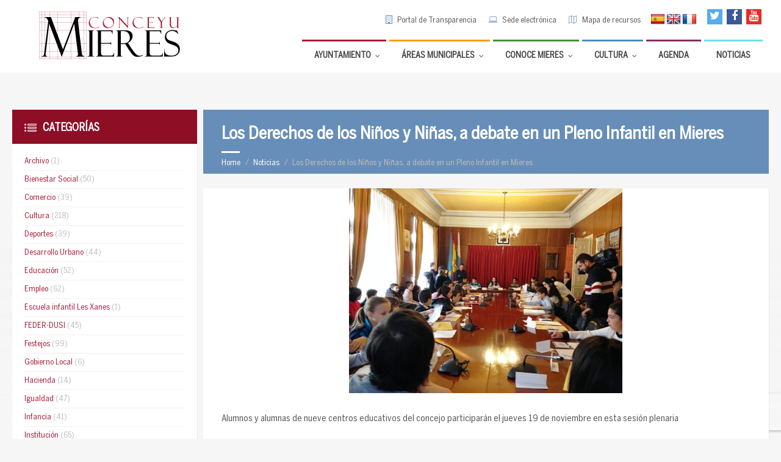

--- FILE ---
content_type: text/html; charset=UTF-8
request_url: https://www.mieres.es/los-derechos-de-los-ninos-y-ninas-a-debate-en-un-pleno-infantil-en-mieres-2/
body_size: 28041
content:
<!DOCTYPE html>
<html lang="es">
<head data-template-uri="https://www.mieres.es/wp-content/themes/townpress">
    <meta http-equiv="Content-Type" content="text/html; charset=UTF-8" />
    <meta name="viewport" content="width=device-width, initial-scale=1.0">
    <link rel="profile" href="https://gmpg.org/xfn/11" />
    <link rel="pingback" href="https://www.mieres.es/xmlrpc.php" />
    <link rel="shortcut icon" href="https://www.mieres.es/wp-content/uploads/2015/12/M.png"><link rel='stylesheet' id='wpmf-bakery-style-css'  href='https://www.mieres.es/wp-content/themes/townpress-child/library/css/customskin.css
' type='text/css' media='all' />
    <meta name='robots' content='index, follow, max-image-preview:large, max-snippet:-1, max-video-preview:-1' />

	<!-- This site is optimized with the Yoast SEO plugin v20.6 - https://yoast.com/wordpress/plugins/seo/ -->
	<title>Los Derechos de los Niños y Niñas, a debate en un Pleno Infantil en Mieres - Ayuntamiento de Mieres</title>
	<link rel="canonical" href="https://www.mieres.es/los-derechos-de-los-ninos-y-ninas-a-debate-en-un-pleno-infantil-en-mieres-2/" />
	<meta property="og:locale" content="es_ES" />
	<meta property="og:type" content="article" />
	<meta property="og:title" content="Los Derechos de los Niños y Niñas, a debate en un Pleno Infantil en Mieres - Ayuntamiento de Mieres" />
	<meta property="og:description" content="Alumnos y alumnas de nueve centros educativos del concejo participarán el jueves 19 de noviembre en esta sesión plenaria" />
	<meta property="og:url" content="https://www.mieres.es/los-derechos-de-los-ninos-y-ninas-a-debate-en-un-pleno-infantil-en-mieres-2/" />
	<meta property="og:site_name" content="Ayuntamiento de Mieres" />
	<meta property="article:publisher" content="https://www.facebook.com/ayuntamientodemieres" />
	<meta property="article:published_time" content="2015-11-16T23:00:00+00:00" />
	<meta property="article:modified_time" content="2016-06-08T16:08:55+00:00" />
	<meta property="og:image" content="https://www.mieres.es/wp-content/uploads/2015/11/0_2228_1-1.jpg" />
	<meta property="og:image:width" content="448" />
	<meta property="og:image:height" content="336" />
	<meta property="og:image:type" content="image/jpeg" />
	<meta name="author" content="Jesús Fernández Álvarez" />
	<meta name="twitter:card" content="summary_large_image" />
	<meta name="twitter:creator" content="@AytoMieres" />
	<meta name="twitter:site" content="@AytoMieres" />
	<meta name="twitter:label1" content="Escrito por" />
	<meta name="twitter:data1" content="Jesús Fernández Álvarez" />
	<script type="application/ld+json" class="yoast-schema-graph">{"@context":"https://schema.org","@graph":[{"@type":"WebPage","@id":"https://www.mieres.es/los-derechos-de-los-ninos-y-ninas-a-debate-en-un-pleno-infantil-en-mieres-2/","url":"https://www.mieres.es/los-derechos-de-los-ninos-y-ninas-a-debate-en-un-pleno-infantil-en-mieres-2/","name":"Los Derechos de los Niños y Niñas, a debate en un Pleno Infantil en Mieres - Ayuntamiento de Mieres","isPartOf":{"@id":"https://www.mieres.es/#website"},"primaryImageOfPage":{"@id":"https://www.mieres.es/los-derechos-de-los-ninos-y-ninas-a-debate-en-un-pleno-infantil-en-mieres-2/#primaryimage"},"image":{"@id":"https://www.mieres.es/los-derechos-de-los-ninos-y-ninas-a-debate-en-un-pleno-infantil-en-mieres-2/#primaryimage"},"thumbnailUrl":"https://www.mieres.es/wp-content/uploads/2015/11/0_2228_1-1.jpg","datePublished":"2015-11-16T23:00:00+00:00","dateModified":"2016-06-08T16:08:55+00:00","author":{"@id":"https://www.mieres.es/#/schema/person/22472ba512f37b440da35bc0b9bc1671"},"breadcrumb":{"@id":"https://www.mieres.es/los-derechos-de-los-ninos-y-ninas-a-debate-en-un-pleno-infantil-en-mieres-2/#breadcrumb"},"inLanguage":"es","potentialAction":[{"@type":"ReadAction","target":["https://www.mieres.es/los-derechos-de-los-ninos-y-ninas-a-debate-en-un-pleno-infantil-en-mieres-2/"]}]},{"@type":"ImageObject","inLanguage":"es","@id":"https://www.mieres.es/los-derechos-de-los-ninos-y-ninas-a-debate-en-un-pleno-infantil-en-mieres-2/#primaryimage","url":"https://www.mieres.es/wp-content/uploads/2015/11/0_2228_1-1.jpg","contentUrl":"https://www.mieres.es/wp-content/uploads/2015/11/0_2228_1-1.jpg","width":448,"height":336},{"@type":"BreadcrumbList","@id":"https://www.mieres.es/los-derechos-de-los-ninos-y-ninas-a-debate-en-un-pleno-infantil-en-mieres-2/#breadcrumb","itemListElement":[{"@type":"ListItem","position":1,"name":"Portada","item":"https://www.mieres.es/"},{"@type":"ListItem","position":2,"name":"Noticias","item":"https://www.mieres.es/noticias/"},{"@type":"ListItem","position":3,"name":"Los Derechos de los Niños y Niñas, a debate en un Pleno Infantil en Mieres"}]},{"@type":"WebSite","@id":"https://www.mieres.es/#website","url":"https://www.mieres.es/","name":"Ayuntamiento de Mieres","description":"Portal web oficial del Ilmo. Ayuntamiento de Mieres - Conceyu de Mieres","potentialAction":[{"@type":"SearchAction","target":{"@type":"EntryPoint","urlTemplate":"https://www.mieres.es/?s={search_term_string}"},"query-input":"required name=search_term_string"}],"inLanguage":"es"},{"@type":"Person","@id":"https://www.mieres.es/#/schema/person/22472ba512f37b440da35bc0b9bc1671","name":"Jesús Fernández Álvarez","image":{"@type":"ImageObject","inLanguage":"es","@id":"https://www.mieres.es/#/schema/person/image/","url":"https://secure.gravatar.com/avatar/fac32d0bb49df7b8e6ae9fc9f90fa644?s=96&d=mm&r=g","contentUrl":"https://secure.gravatar.com/avatar/fac32d0bb49df7b8e6ae9fc9f90fa644?s=96&d=mm&r=g","caption":"Jesús Fernández Álvarez"},"url":"https://www.mieres.es/author/webmaster/"}]}</script>
	<!-- / Yoast SEO plugin. -->


<link rel='dns-prefetch' href='//translate.google.com' />
<link rel='dns-prefetch' href='//platform-api.sharethis.com' />
<link rel='dns-prefetch' href='//fonts.googleapis.com' />
<link rel='dns-prefetch' href='//s.w.org' />
<link rel='preconnect' href='https://fonts.gstatic.com' crossorigin />
<link rel="alternate" type="application/rss+xml" title="Ayuntamiento de Mieres &raquo; Feed" href="https://www.mieres.es/feed/" />
<link rel="alternate" type="application/rss+xml" title="Ayuntamiento de Mieres &raquo; Feed de los comentarios" href="https://www.mieres.es/comments/feed/" />
<link rel="alternate" type="text/calendar" title="Ayuntamiento de Mieres &raquo; iCal Feed" href="https://www.mieres.es/eventos/?ical=1" />
<script type="text/javascript">
window._wpemojiSettings = {"baseUrl":"https:\/\/s.w.org\/images\/core\/emoji\/14.0.0\/72x72\/","ext":".png","svgUrl":"https:\/\/s.w.org\/images\/core\/emoji\/14.0.0\/svg\/","svgExt":".svg","source":{"concatemoji":"https:\/\/www.mieres.es\/wp-includes\/js\/wp-emoji-release.min.js?ver=55ba34668936305025d59a2db6bc52d4"}};
/*! This file is auto-generated */
!function(e,a,t){var n,r,o,i=a.createElement("canvas"),p=i.getContext&&i.getContext("2d");function s(e,t){var a=String.fromCharCode,e=(p.clearRect(0,0,i.width,i.height),p.fillText(a.apply(this,e),0,0),i.toDataURL());return p.clearRect(0,0,i.width,i.height),p.fillText(a.apply(this,t),0,0),e===i.toDataURL()}function c(e){var t=a.createElement("script");t.src=e,t.defer=t.type="text/javascript",a.getElementsByTagName("head")[0].appendChild(t)}for(o=Array("flag","emoji"),t.supports={everything:!0,everythingExceptFlag:!0},r=0;r<o.length;r++)t.supports[o[r]]=function(e){if(!p||!p.fillText)return!1;switch(p.textBaseline="top",p.font="600 32px Arial",e){case"flag":return s([127987,65039,8205,9895,65039],[127987,65039,8203,9895,65039])?!1:!s([55356,56826,55356,56819],[55356,56826,8203,55356,56819])&&!s([55356,57332,56128,56423,56128,56418,56128,56421,56128,56430,56128,56423,56128,56447],[55356,57332,8203,56128,56423,8203,56128,56418,8203,56128,56421,8203,56128,56430,8203,56128,56423,8203,56128,56447]);case"emoji":return!s([129777,127995,8205,129778,127999],[129777,127995,8203,129778,127999])}return!1}(o[r]),t.supports.everything=t.supports.everything&&t.supports[o[r]],"flag"!==o[r]&&(t.supports.everythingExceptFlag=t.supports.everythingExceptFlag&&t.supports[o[r]]);t.supports.everythingExceptFlag=t.supports.everythingExceptFlag&&!t.supports.flag,t.DOMReady=!1,t.readyCallback=function(){t.DOMReady=!0},t.supports.everything||(n=function(){t.readyCallback()},a.addEventListener?(a.addEventListener("DOMContentLoaded",n,!1),e.addEventListener("load",n,!1)):(e.attachEvent("onload",n),a.attachEvent("onreadystatechange",function(){"complete"===a.readyState&&t.readyCallback()})),(e=t.source||{}).concatemoji?c(e.concatemoji):e.wpemoji&&e.twemoji&&(c(e.twemoji),c(e.wpemoji)))}(window,document,window._wpemojiSettings);
</script>
<style type="text/css">
img.wp-smiley,
img.emoji {
	display: inline !important;
	border: none !important;
	box-shadow: none !important;
	height: 1em !important;
	width: 1em !important;
	margin: 0 0.07em !important;
	vertical-align: -0.1em !important;
	background: none !important;
	padding: 0 !important;
}
</style>
	<link rel='stylesheet' id='wpmf-bakery-style-css'  href='https://www.mieres.es/wp-content/plugins/wp-media-folder//assets/css/vc_style.css?ver=5.4.3' type='text/css' media='all' />
<link rel='stylesheet' id='tribe-events-pro-mini-calendar-block-styles-css'  href='https://www.mieres.es/wp-content/plugins/events-calendar-pro/src/resources/css/tribe-events-pro-mini-calendar-block.min.css?ver=5.14.2.1' type='text/css' media='all' />
<link rel='stylesheet' id='wp-block-library-css'  href='https://www.mieres.es/wp-includes/css/dist/block-library/style.min.css?ver=55ba34668936305025d59a2db6bc52d4' type='text/css' media='all' />
<style id='global-styles-inline-css' type='text/css'>
body{--wp--preset--color--black: #000000;--wp--preset--color--cyan-bluish-gray: #abb8c3;--wp--preset--color--white: #ffffff;--wp--preset--color--pale-pink: #f78da7;--wp--preset--color--vivid-red: #cf2e2e;--wp--preset--color--luminous-vivid-orange: #ff6900;--wp--preset--color--luminous-vivid-amber: #fcb900;--wp--preset--color--light-green-cyan: #7bdcb5;--wp--preset--color--vivid-green-cyan: #00d084;--wp--preset--color--pale-cyan-blue: #8ed1fc;--wp--preset--color--vivid-cyan-blue: #0693e3;--wp--preset--color--vivid-purple: #9b51e0;--wp--preset--gradient--vivid-cyan-blue-to-vivid-purple: linear-gradient(135deg,rgba(6,147,227,1) 0%,rgb(155,81,224) 100%);--wp--preset--gradient--light-green-cyan-to-vivid-green-cyan: linear-gradient(135deg,rgb(122,220,180) 0%,rgb(0,208,130) 100%);--wp--preset--gradient--luminous-vivid-amber-to-luminous-vivid-orange: linear-gradient(135deg,rgba(252,185,0,1) 0%,rgba(255,105,0,1) 100%);--wp--preset--gradient--luminous-vivid-orange-to-vivid-red: linear-gradient(135deg,rgba(255,105,0,1) 0%,rgb(207,46,46) 100%);--wp--preset--gradient--very-light-gray-to-cyan-bluish-gray: linear-gradient(135deg,rgb(238,238,238) 0%,rgb(169,184,195) 100%);--wp--preset--gradient--cool-to-warm-spectrum: linear-gradient(135deg,rgb(74,234,220) 0%,rgb(151,120,209) 20%,rgb(207,42,186) 40%,rgb(238,44,130) 60%,rgb(251,105,98) 80%,rgb(254,248,76) 100%);--wp--preset--gradient--blush-light-purple: linear-gradient(135deg,rgb(255,206,236) 0%,rgb(152,150,240) 100%);--wp--preset--gradient--blush-bordeaux: linear-gradient(135deg,rgb(254,205,165) 0%,rgb(254,45,45) 50%,rgb(107,0,62) 100%);--wp--preset--gradient--luminous-dusk: linear-gradient(135deg,rgb(255,203,112) 0%,rgb(199,81,192) 50%,rgb(65,88,208) 100%);--wp--preset--gradient--pale-ocean: linear-gradient(135deg,rgb(255,245,203) 0%,rgb(182,227,212) 50%,rgb(51,167,181) 100%);--wp--preset--gradient--electric-grass: linear-gradient(135deg,rgb(202,248,128) 0%,rgb(113,206,126) 100%);--wp--preset--gradient--midnight: linear-gradient(135deg,rgb(2,3,129) 0%,rgb(40,116,252) 100%);--wp--preset--duotone--dark-grayscale: url('#wp-duotone-dark-grayscale');--wp--preset--duotone--grayscale: url('#wp-duotone-grayscale');--wp--preset--duotone--purple-yellow: url('#wp-duotone-purple-yellow');--wp--preset--duotone--blue-red: url('#wp-duotone-blue-red');--wp--preset--duotone--midnight: url('#wp-duotone-midnight');--wp--preset--duotone--magenta-yellow: url('#wp-duotone-magenta-yellow');--wp--preset--duotone--purple-green: url('#wp-duotone-purple-green');--wp--preset--duotone--blue-orange: url('#wp-duotone-blue-orange');--wp--preset--font-size--small: 13px;--wp--preset--font-size--medium: 20px;--wp--preset--font-size--large: 36px;--wp--preset--font-size--x-large: 42px;}.has-black-color{color: var(--wp--preset--color--black) !important;}.has-cyan-bluish-gray-color{color: var(--wp--preset--color--cyan-bluish-gray) !important;}.has-white-color{color: var(--wp--preset--color--white) !important;}.has-pale-pink-color{color: var(--wp--preset--color--pale-pink) !important;}.has-vivid-red-color{color: var(--wp--preset--color--vivid-red) !important;}.has-luminous-vivid-orange-color{color: var(--wp--preset--color--luminous-vivid-orange) !important;}.has-luminous-vivid-amber-color{color: var(--wp--preset--color--luminous-vivid-amber) !important;}.has-light-green-cyan-color{color: var(--wp--preset--color--light-green-cyan) !important;}.has-vivid-green-cyan-color{color: var(--wp--preset--color--vivid-green-cyan) !important;}.has-pale-cyan-blue-color{color: var(--wp--preset--color--pale-cyan-blue) !important;}.has-vivid-cyan-blue-color{color: var(--wp--preset--color--vivid-cyan-blue) !important;}.has-vivid-purple-color{color: var(--wp--preset--color--vivid-purple) !important;}.has-black-background-color{background-color: var(--wp--preset--color--black) !important;}.has-cyan-bluish-gray-background-color{background-color: var(--wp--preset--color--cyan-bluish-gray) !important;}.has-white-background-color{background-color: var(--wp--preset--color--white) !important;}.has-pale-pink-background-color{background-color: var(--wp--preset--color--pale-pink) !important;}.has-vivid-red-background-color{background-color: var(--wp--preset--color--vivid-red) !important;}.has-luminous-vivid-orange-background-color{background-color: var(--wp--preset--color--luminous-vivid-orange) !important;}.has-luminous-vivid-amber-background-color{background-color: var(--wp--preset--color--luminous-vivid-amber) !important;}.has-light-green-cyan-background-color{background-color: var(--wp--preset--color--light-green-cyan) !important;}.has-vivid-green-cyan-background-color{background-color: var(--wp--preset--color--vivid-green-cyan) !important;}.has-pale-cyan-blue-background-color{background-color: var(--wp--preset--color--pale-cyan-blue) !important;}.has-vivid-cyan-blue-background-color{background-color: var(--wp--preset--color--vivid-cyan-blue) !important;}.has-vivid-purple-background-color{background-color: var(--wp--preset--color--vivid-purple) !important;}.has-black-border-color{border-color: var(--wp--preset--color--black) !important;}.has-cyan-bluish-gray-border-color{border-color: var(--wp--preset--color--cyan-bluish-gray) !important;}.has-white-border-color{border-color: var(--wp--preset--color--white) !important;}.has-pale-pink-border-color{border-color: var(--wp--preset--color--pale-pink) !important;}.has-vivid-red-border-color{border-color: var(--wp--preset--color--vivid-red) !important;}.has-luminous-vivid-orange-border-color{border-color: var(--wp--preset--color--luminous-vivid-orange) !important;}.has-luminous-vivid-amber-border-color{border-color: var(--wp--preset--color--luminous-vivid-amber) !important;}.has-light-green-cyan-border-color{border-color: var(--wp--preset--color--light-green-cyan) !important;}.has-vivid-green-cyan-border-color{border-color: var(--wp--preset--color--vivid-green-cyan) !important;}.has-pale-cyan-blue-border-color{border-color: var(--wp--preset--color--pale-cyan-blue) !important;}.has-vivid-cyan-blue-border-color{border-color: var(--wp--preset--color--vivid-cyan-blue) !important;}.has-vivid-purple-border-color{border-color: var(--wp--preset--color--vivid-purple) !important;}.has-vivid-cyan-blue-to-vivid-purple-gradient-background{background: var(--wp--preset--gradient--vivid-cyan-blue-to-vivid-purple) !important;}.has-light-green-cyan-to-vivid-green-cyan-gradient-background{background: var(--wp--preset--gradient--light-green-cyan-to-vivid-green-cyan) !important;}.has-luminous-vivid-amber-to-luminous-vivid-orange-gradient-background{background: var(--wp--preset--gradient--luminous-vivid-amber-to-luminous-vivid-orange) !important;}.has-luminous-vivid-orange-to-vivid-red-gradient-background{background: var(--wp--preset--gradient--luminous-vivid-orange-to-vivid-red) !important;}.has-very-light-gray-to-cyan-bluish-gray-gradient-background{background: var(--wp--preset--gradient--very-light-gray-to-cyan-bluish-gray) !important;}.has-cool-to-warm-spectrum-gradient-background{background: var(--wp--preset--gradient--cool-to-warm-spectrum) !important;}.has-blush-light-purple-gradient-background{background: var(--wp--preset--gradient--blush-light-purple) !important;}.has-blush-bordeaux-gradient-background{background: var(--wp--preset--gradient--blush-bordeaux) !important;}.has-luminous-dusk-gradient-background{background: var(--wp--preset--gradient--luminous-dusk) !important;}.has-pale-ocean-gradient-background{background: var(--wp--preset--gradient--pale-ocean) !important;}.has-electric-grass-gradient-background{background: var(--wp--preset--gradient--electric-grass) !important;}.has-midnight-gradient-background{background: var(--wp--preset--gradient--midnight) !important;}.has-small-font-size{font-size: var(--wp--preset--font-size--small) !important;}.has-medium-font-size{font-size: var(--wp--preset--font-size--medium) !important;}.has-large-font-size{font-size: var(--wp--preset--font-size--large) !important;}.has-x-large-font-size{font-size: var(--wp--preset--font-size--x-large) !important;}
</style>
<link rel='stylesheet' id='google-language-translator-css'  href='https://www.mieres.es/wp-content/plugins/google-language-translator/css/style.css?ver=6.0.20' type='text/css' media='' />
<link rel='stylesheet' id='wpcf7-redirect-script-frontend-css'  href='https://www.mieres.es/wp-content/plugins/wpcf7-redirect/build/css/wpcf7-redirect-frontend.min.css?ver=55ba34668936305025d59a2db6bc52d4' type='text/css' media='all' />
<link rel='stylesheet' id='parent-style-css'  href='https://www.mieres.es/wp-content/themes/townpress/style.css?ver=55ba34668936305025d59a2db6bc52d4' type='text/css' media='all' />
<link rel='stylesheet' id='main-style-css'  href='https://www.mieres.es/wp-content/themes/townpress-child/style.css' type='text/css' media='all' />
<style id='main-style-inline-css' type='text/css'>
body { font-family: 'Montserrat', Arial, sans-serif; font-size: 15px; font-weight: 300; }
																								
 .header-branding.m-large-logo span { max-width: 300px; } .header-branding.m-small-logo span { max-width: 140px; } @media ( max-width: 991px ) { .header-branding.m-small-logo span, .header-branding.m-large-logo span { max-width: 140px; } }
.sidebar .widget-inner.m-has-bg { background-image: url( 'https://www.mieres.es/wp-content/uploads/2016/01/fondo_tiempo_otono.png'); }
.casa-musica {
 color:#8B362f;
 
}
/*---paginas feder dusi------*/
.feder-dusi .middle-column, .feder-dusi .left-column {
 margin-top: 270px;
}

/*--iconos-cabecera------*/
.c-social-icons a {
 width: 25px; 
 height: 25px;
 line-height: 25px;
}

.header-tools #flags {
 width: 82px;
 margin-top: 7px;
 float:right;
 clear:none;
 margin-right: 10px;
}
.header-tools #flags li, .header-tools #flags.size24 a {
 display: inline !important;
 float:left !important;
 margin-top:0;
}
/*---------*/
.ubermenu-skin-white .ubermenu-submenu .ubermenu-item-header.ubermenu-has-submenu-stack > .ubermenu-target {
 padding: 5px 15px;
}

.ubermenu-skin-white .ubermenu-submenu .ubermenu-item-header > .ubermenu-target {
 padding: 5px 15px; 
}

.ubermenu-item .ubermenu .ubermenu-submenu-type-stack > .ubermenu-item-normal > .ubermenu-target {
 padding: 3px 3px; 
}

.ubermenu .ubermenu-autocolumn, .ubermenu .ubermenu-submenu-type-stack {
 padding: 0px;
}

.ubermenu .ubermenu-submenu-type-stack > .ubermenu-item-normal > .ubermenu-target {
 padding: 3px 3px; 
 font-size: 90%;
}

.ubermenu-submenu {
 padding:5px; 
}

.header-menu nav {
 border-bottom: 0 none;
}



/*
.header-menu nav > ul > li.m_ayuntamiento {
 border-top: 3px solid #A81C36!important;
 color:#111111;
}

*/
 

/*fechas pasada calendario*/
.tribe-mini-calendar .tribe-events-past {
 opacity:1;
 -webkit-filter: blur(0px);
}


.single-tribe_events .tribe-events-schedule .tribe-events-cost {
 vertical-align: 0px;
 
}

span.tribe-event-date-start {
 padding-left:0;
}

.tribe-mini-calendar-event .list-info {
 margin: 8px 0 10px 0;
 line-height: 1.2;
}

.tribe-mini-calendar-event .list-info h2 {
 margin-bottom:0px;
}

.tribe-mini-calendar-event .tribe-event-date-end {
 display:none;
 visibility:hidden;
}

.c-directory .directory-menu > li > ul > li {
 font-size: 0.9em;
}

.c-directory .sub-menu > li {
 font-size: 85%;
}
/*-------------*/

#bottom-panel {
 padding: 50px 0 20px 0;
}

.wysija-input {
 width: 90%;
}

span.tribe-event-time{
 font-family: 'BentonSans Cond'!important;
 font-size: 17px;
 font-weight: 400;
 color: #8e0e26;
 text-transform: uppercase;
 padding-left: 0px;
}

.single-tribe_events .tribe-events-content {
 
 float: left;
}

@media (max-width: 600px) {
 .tribe-events-event-meta .column, .tribe-events-event-meta .tribe-events-meta-group {
 float: left!important;
 width: 100%!important;
}
.single-tribe_events .tribe-events-venue-map {
 
 float: left;
}
}

.tribe-country-name{display:none;}

.list-dayname {
 color: #fff;
}

.list-dayname span+span {
 display: inherit;
}

.tribe-mini-calendar-event .list-info {
 
 width: 68%;
}

.tribe-mini-calendar-event .list-date {
 
 padding: 1px;
 width: 24%;
 
}

#ajaxsearchpro2_1 .probox .promagnifier .innericon svg, #ajaxsearchpro2_2 .probox .promagnifier .innericon svg, #ajaxsearchpro2_1 .probox .prosettings .innericon svg, #ajaxsearchpro2_2 .probox .prosettings .innericon svg, #ajaxsearchpro2_1 .probox .proloading svg, #ajaxsearchpro2_2 .probox .proloading svg {
 height: 100%;
 width: 22px;
 vertical-align: baseline;
 display: inline-block;
 float: left;
}

.blog .wpb_column.vc_column_container.vc_col-sm-4 {
 float: left;
 width: 48%;
}

@media (max-width: 480px){

.blog .wpb_column.vc_column_container.vc_col-sm-4 {
 float: left;
 width: 100%;
}

}

.article-page .article-footer {
 border-color: #f0f0f0;
 display: block;
 clear: both;
}	

#tribe-events-content h3.tribe-events-month-event-title a {
 text-decoration: none;
 font-weight: normal;
 font-size: 14px;
 color: #000000;
}
.tribe-events-calendar th {
 background-color: #a9263d;
 color: #fff;
 height: 10px;
 letter-spacing: 1px;
 padding: 10px 0;
 text-align: center;
 text-transform: uppercase;
 width: 14.28%;
}

#tribe-events-content .tribe-events-calendar td {
 color: #a8263d;

}
#tribe-events-content {
  margin-bottom: 48px;
  padding: 5px 40px;
  position: relative;
}

.recurring-info-tooltip, .tribe-events-calendar .tribe-events-tooltip, .tribe-events-shortcode.view-week .tribe-events-tooltip, .tribe-events-week .tribe-events-tooltip {
 background-color: #ffffff;
 border: 1px solid #a8263d;
 color: #000;
 padding: 20px;
}

#tribe-events-content table tbody > tr:nth-child(even) > td {
 background-color: #ffffff;
}
.tribe-related-event-info .tribe-event-date-start {
 display: block !important;
}				


.side-menu {
    display:none;
    visibility:hidden;
}
</style>
<link rel='stylesheet' id='recent-posts-widget-with-thumbnails-public-style-css'  href='https://www.mieres.es/wp-content/plugins/recent-posts-widget-with-thumbnails/public.css?ver=7.1.1' type='text/css' media='all' />
<link rel='stylesheet' id='ubermenu-css'  href='https://www.mieres.es/wp-content/plugins/UberMenu_v3.3_Null-24.Com_/pro/assets/css/ubermenu.min.css?ver=3.3' type='text/css' media='all' />
<link rel='stylesheet' id='ubermenu-white-css'  href='https://www.mieres.es/wp-content/plugins/UberMenu_v3.3_Null-24.Com_/pro/assets/css/skins/white.css?ver=55ba34668936305025d59a2db6bc52d4' type='text/css' media='all' />
<link rel='stylesheet' id='ubermenu-font-awesome-css'  href='https://www.mieres.es/wp-content/plugins/UberMenu_v3.3_Null-24.Com_/assets/css/fontawesome/css/font-awesome.min.css?ver=4.3' type='text/css' media='all' />
<link rel="preload" as="style" href="https://fonts.googleapis.com/css?family=Montserrat:100,200,300,400,500,600,700,800,900,100italic,200italic,300italic,400italic,500italic,600italic,700italic,800italic,900italic&#038;display=swap&#038;ver=6.0.9" /><link rel="stylesheet" href="https://fonts.googleapis.com/css?family=Montserrat:100,200,300,400,500,600,700,800,900,100italic,200italic,300italic,400italic,500italic,600italic,700italic,800italic,900italic&#038;display=swap&#038;ver=6.0.9" media="print" onload="this.media='all'"><noscript><link rel="stylesheet" href="https://fonts.googleapis.com/css?family=Montserrat:100,200,300,400,500,600,700,800,900,100italic,200italic,300italic,400italic,500italic,600italic,700italic,800italic,900italic&#038;display=swap&#038;ver=6.0.9" /></noscript><script type='text/javascript' id='jquery-core-js-extra'>
/* <![CDATA[ */
var wpadcf7sl_public = {"ajaxurl":"https:\/\/www.mieres.es\/wp-admin\/admin-ajax.php","nonce":"1da626d971"};
/* ]]> */
</script>
<script type='text/javascript' src='https://www.mieres.es/wp-includes/js/jquery/jquery.min.js?ver=3.6.0' id='jquery-core-js'></script>
<script type='text/javascript' src='https://www.mieres.es/wp-includes/js/jquery/jquery-migrate.min.js?ver=3.3.2' id='jquery-migrate-js'></script>
<script type='text/javascript' src='//platform-api.sharethis.com/js/sharethis.js?ver=8.5.3#property=62b974bffe3bb900199aacd2&#038;product=gdpr-compliance-tool-v2&#038;source=simple-share-buttons-adder-wordpress' id='simple-share-buttons-adder-mu-js'></script>
<script></script><link rel="https://api.w.org/" href="https://www.mieres.es/wp-json/" /><link rel="alternate" type="application/json" href="https://www.mieres.es/wp-json/wp/v2/posts/411" /><link rel="EditURI" type="application/rsd+xml" title="RSD" href="https://www.mieres.es/xmlrpc.php?rsd" />
<link rel="alternate" type="application/json+oembed" href="https://www.mieres.es/wp-json/oembed/1.0/embed?url=https%3A%2F%2Fwww.mieres.es%2Flos-derechos-de-los-ninos-y-ninas-a-debate-en-un-pleno-infantil-en-mieres-2%2F" />
<link rel="alternate" type="text/xml+oembed" href="https://www.mieres.es/wp-json/oembed/1.0/embed?url=https%3A%2F%2Fwww.mieres.es%2Flos-derechos-de-los-ninos-y-ninas-a-debate-en-un-pleno-infantil-en-mieres-2%2F&#038;format=xml" />
<meta name="generator" content="Redux 4.5.8" /><style id="ubermenu-custom-generated-css">
/** UberMenu Custom Menu Styles (Customizer) **/
/* main */
.ubermenu-main { max-width:100%; }
.ubermenu-main .ubermenu-item.ubermenu-active > .ubermenu-submenu-drop.ubermenu-submenu-type-mega { overflow:visible; }
.ubermenu-main .ubermenu-item-level-0 > .ubermenu-target { font-size:14px; text-transform:uppercase; color:#d1d1d1; }
.ubermenu-main .ubermenu-nav .ubermenu-item.ubermenu-item-level-0 > .ubermenu-target { font-weight:bold; }


/** UberMenu Custom Menu Item Styles (Menu Item Settings) **/
/* 1251 */  .ubermenu .ubermenu-submenu.ubermenu-submenu-id-1251 { width:100%; min-width:100%; }
            .ubermenu .ubermenu-submenu-id-1251 > .ubermenu-column + .ubermenu-column:not(.ubermenu-clear-row) { border-left:1px solid #f5f5f5; }
            .ubermenu .ubermenu-active > .ubermenu-submenu.ubermenu-submenu-id-1251 { padding:50px; }
            .ubermenu .ubermenu-item.ubermenu-item-1251 > .ubermenu-target { background:#ffffff; }
/* 25205 */ .ubermenu .ubermenu-active > .ubermenu-submenu.ubermenu-submenu-id-25205, .ubermenu .ubermenu-in-transition > .ubermenu-submenu.ubermenu-submenu-id-25205 { padding:0 0 0 30px; }
/* 4267 */  .ubermenu .ubermenu-submenu.ubermenu-submenu-id-4267 { background-color:#fffff; }
/* 3849 */  .ubermenu .ubermenu-submenu.ubermenu-submenu-id-3849 { background-image:url(//www.mieres.es/wp-content/uploads/2018/03/Silueta-fachada-menu-ayuntamiento3.png); background-repeat:no-repeat; background-position:bottom right; background-size:auto; }
            .ubermenu .ubermenu-active > .ubermenu-submenu.ubermenu-submenu-id-3849, .ubermenu .ubermenu-in-transition > .ubermenu-submenu.ubermenu-submenu-id-3849 { padding:5px; }
/* 3875 */  .ubermenu .ubermenu-active > .ubermenu-submenu.ubermenu-submenu-id-3875, .ubermenu .ubermenu-in-transition > .ubermenu-submenu.ubermenu-submenu-id-3875 { padding:5px; }
/* 11238 */ .ubermenu .ubermenu-submenu.ubermenu-submenu-id-11238 { background-image:url(//www.mieres.es/wp-content/uploads/2018/03/Silueta-fachada-menu-areas-Cultura.png); background-repeat:no-repeat; background-position:bottom right; background-size:auto; }
            .ubermenu .ubermenu-active > .ubermenu-submenu.ubermenu-submenu-id-11238, .ubermenu .ubermenu-in-transition > .ubermenu-submenu.ubermenu-submenu-id-11238 { padding:5px; }
/* 3857 */  .ubermenu .ubermenu-submenu.ubermenu-submenu-id-3857 { background-image:url(//www.mieres.es/wp-content/uploads/2018/03/Silueta-fachada-Ayto-menu-areas.png); background-repeat:no-repeat; background-position:bottom right; background-size:auto; }
            .ubermenu .ubermenu-active > .ubermenu-submenu.ubermenu-submenu-id-3857, .ubermenu .ubermenu-in-transition > .ubermenu-submenu.ubermenu-submenu-id-3857 { padding:5px; }

/* Status: Loaded from Transient */

</style><style>#google_language_translator{text-align:left!important;}select.goog-te-combo{float:right;}.goog-te-gadget{padding-top:13px;}.goog-te-gadget .goog-te-combo{margin-top:-7px!important;}.goog-te-gadget{margin-top:2px!important;}p.hello{font-size:12px;color:#666;}div.skiptranslate.goog-te-gadget{display:inline!important;}#google_language_translator,#language{clear:both;width:160px;text-align:right;}#language{float:right;}#flags{text-align:right;width:165px;float:right;clear:right;}#flags ul{float:right!important;}p.hello{text-align:right;float:right;clear:both;}.glt-clear{height:0px;clear:both;margin:0px;padding:0px;}#flags{width:165px;}#flags a{display:inline-block;margin-left:2px;}#google_language_translator a{display:none!important;}div.skiptranslate.goog-te-gadget{display:inline!important;}.goog-te-gadget{color:transparent!important;}.goog-te-gadget{font-size:0px!important;}.goog-branding{display:none;}.goog-tooltip{display: none!important;}.goog-tooltip:hover{display: none!important;}.goog-text-highlight{background-color:transparent!important;border:none!important;box-shadow:none!important;}#google_language_translator{display:none;}#google_language_translator select.goog-te-combo{color:#32373c;}div.skiptranslate{display:none!important;}body{top:0px!important;}#goog-gt-{display:none!important;}font font{background-color:transparent!important;box-shadow:none!important;position:initial!important;}#glt-translate-trigger{left:20px;right:auto;}#glt-translate-trigger > span{color:#ffffff;}#glt-translate-trigger{background:#f89406;}#google_language_translator .goog-te-gadget .goog-te-combo{background:#ffffff;border:0!important;}</style><meta name="tec-api-version" content="v1"><meta name="tec-api-origin" content="https://www.mieres.es"><link rel="alternate" href="https://www.mieres.es/wp-json/tribe/events/v1/" />		<script>
			document.documentElement.className = document.documentElement.className.replace('no-js', 'js');
		</script>
				<style>
			.no-js img.lazyload {
				display: none;
			}

			figure.wp-block-image img.lazyloading {
				min-width: 150px;
			}

						.lazyload, .lazyloading {
				opacity: 0;
			}

			.lazyloaded {
				opacity: 1;
				transition: opacity 400ms;
				transition-delay: 0ms;
			}

					</style>
		<meta name="generator" content="Powered by WPBakery Page Builder - drag and drop page builder for WordPress."/>
<meta name="generator" content="Powered by Slider Revolution 6.5.3 - responsive, Mobile-Friendly Slider Plugin for WordPress with comfortable drag and drop interface." />
<script type="text/javascript">function setREVStartSize(e){
			//window.requestAnimationFrame(function() {				 
				window.RSIW = window.RSIW===undefined ? window.innerWidth : window.RSIW;	
				window.RSIH = window.RSIH===undefined ? window.innerHeight : window.RSIH;	
				try {								
					var pw = document.getElementById(e.c).parentNode.offsetWidth,
						newh;
					pw = pw===0 || isNaN(pw) ? window.RSIW : pw;
					e.tabw = e.tabw===undefined ? 0 : parseInt(e.tabw);
					e.thumbw = e.thumbw===undefined ? 0 : parseInt(e.thumbw);
					e.tabh = e.tabh===undefined ? 0 : parseInt(e.tabh);
					e.thumbh = e.thumbh===undefined ? 0 : parseInt(e.thumbh);
					e.tabhide = e.tabhide===undefined ? 0 : parseInt(e.tabhide);
					e.thumbhide = e.thumbhide===undefined ? 0 : parseInt(e.thumbhide);
					e.mh = e.mh===undefined || e.mh=="" || e.mh==="auto" ? 0 : parseInt(e.mh,0);		
					if(e.layout==="fullscreen" || e.l==="fullscreen") 						
						newh = Math.max(e.mh,window.RSIH);					
					else{					
						e.gw = Array.isArray(e.gw) ? e.gw : [e.gw];
						for (var i in e.rl) if (e.gw[i]===undefined || e.gw[i]===0) e.gw[i] = e.gw[i-1];					
						e.gh = e.el===undefined || e.el==="" || (Array.isArray(e.el) && e.el.length==0)? e.gh : e.el;
						e.gh = Array.isArray(e.gh) ? e.gh : [e.gh];
						for (var i in e.rl) if (e.gh[i]===undefined || e.gh[i]===0) e.gh[i] = e.gh[i-1];
											
						var nl = new Array(e.rl.length),
							ix = 0,						
							sl;					
						e.tabw = e.tabhide>=pw ? 0 : e.tabw;
						e.thumbw = e.thumbhide>=pw ? 0 : e.thumbw;
						e.tabh = e.tabhide>=pw ? 0 : e.tabh;
						e.thumbh = e.thumbhide>=pw ? 0 : e.thumbh;					
						for (var i in e.rl) nl[i] = e.rl[i]<window.RSIW ? 0 : e.rl[i];
						sl = nl[0];									
						for (var i in nl) if (sl>nl[i] && nl[i]>0) { sl = nl[i]; ix=i;}															
						var m = pw>(e.gw[ix]+e.tabw+e.thumbw) ? 1 : (pw-(e.tabw+e.thumbw)) / (e.gw[ix]);					
						newh =  (e.gh[ix] * m) + (e.tabh + e.thumbh);
					}				
					if(window.rs_init_css===undefined) window.rs_init_css = document.head.appendChild(document.createElement("style"));					
					document.getElementById(e.c).height = newh+"px";
					window.rs_init_css.innerHTML += "#"+e.c+"_wrapper { height: "+newh+"px }";				
				} catch(e){
					console.log("Failure at Presize of Slider:" + e)
				}					   
			//});
		  };</script>
<noscript><style> .wpb_animate_when_almost_visible { opacity: 1; }</style></noscript>
    <!-- Global site tag (gtag.js) - Google Analytics -->
<script async src="https://www.googletagmanager.com/gtag/js?id=G-ZTKER8RM8S"></script>
<script>
  window.dataLayer = window.dataLayer || [];
  function gtag(){dataLayer.push(arguments);}
  gtag('js', new Date());

  gtag('config', 'G-ZTKER8RM8S');
</script>
</head>



<body data-rsssl=1 class="post-template-default single single-post postid-411 single-format-standard tribe-no-js wpb-js-composer js-comp-ver-7.1 vc_responsive">

    
    <!-- HEADER : begin -->
    <header id="header" class="m-has-standard-menu m-has-header-tools m-has-gmap">
        

                        <div class="header-inner">

            <!-- HEADER CONTENT : begin -->
            <div class="header-content">
                <div class="c-container">
                    <div class="header-content-inner">

                                                <!-- HEADER BRANDING : begin -->

                                                                                                                            <div class="header-branding m-large-logo">

                            <a href="https://www.mieres.es"><span><img data-src="https://www.mieres.es/wp-content/uploads/2015/12/Logo-Conceyu-Mieres.png"
                             data-hires="https://www.mieres.es/wp-content/uploads/2015/12/Logo-Conceyu-Mieres_retina.png"                            alt="Ayuntamiento de Mieres" src="[data-uri]" class="lazyload" style="--smush-placeholder-width: 300px; --smush-placeholder-aspect-ratio: 300/116;"><noscript><img src="https://www.mieres.es/wp-content/uploads/2015/12/Logo-Conceyu-Mieres.png"
                             data-hires="https://www.mieres.es/wp-content/uploads/2015/12/Logo-Conceyu-Mieres_retina.png"                            alt="Ayuntamiento de Mieres"></noscript></span></a>

                        </div>
                        <!-- HEADER BRANDING : end -->
                        
                        <!-- HEADER TOGGLE HOLDER : begin -->
                        <div class="header-toggle-holder">

                            <!-- HEADER TOGGLE : begin -->
                            <button class="header-toggle" type="button">
                                <i class="ico-open tp tp-menu"></i>
                                <i class="ico-close tp tp-cross"></i>
                                <span>Menu</span>
                            </button>
                            <!-- HEADER TOGGLE : end -->

                                                        <!-- HEADER GMAP SWITCHER : begin -->
                            <button class="header-gmap-switcher" type="button" title="Show on Map">
                                <i class="ico-open tp tp-map2"></i>
                                <i class="ico-close tp tp-cross"></i>
                            </button>
                            <!-- HEADER GMAP SWITCHER : end -->
                            
                        </div>
                        <!-- HEADER TOGGLE HOLDER : end -->

                                                <!-- HEADER MENU : begin -->

                        <div class="header-menu">

                                                                                
<!-- UberMenu [Configuration:main] [Theme Loc:] [Integration:api] -->
<nav id="ubermenu-main-193" class="ubermenu ubermenu-nojs ubermenu-main ubermenu-menu-193 ubermenu-responsive-collapse ubermenu-horizontal ubermenu-transition-none ubermenu-trigger-hover ubermenu-skin-white  ubermenu-bar-align-full ubermenu-items-align-left ubermenu-sub-indicators ubermenu-retractors-responsive"><ul id="ubermenu-nav-main-193" class="ubermenu-nav"><li id="menu-item-3849" class="m_ayuntamiento ubermenu-item ubermenu-item-type-post_type ubermenu-item-object-page ubermenu-item-has-children ubermenu-item-3849 ubermenu-item-level-0 ubermenu-column ubermenu-column-auto ubermenu-align-left ubermenu-has-submenu-drop ubermenu-has-submenu-mega" ><a class="ubermenu-target ubermenu-item-layout-default ubermenu-content-align-left ubermenu-item-layout-text_only" href="https://www.mieres.es/ayuntamiento/" tabindex="0"><span class="ubermenu-target-title ubermenu-target-text">Ayuntamiento</span></a><ul class="ubermenu-submenu ubermenu-submenu-id-3849 ubermenu-submenu-type-auto ubermenu-submenu-type-mega ubermenu-submenu-drop ubermenu-submenu-align-full_width ubermenu-autoclear ubermenu-submenu-bkg-img" ><li id="menu-item-25197" class="ubermenu-item ubermenu-item-type-custom ubermenu-item-object-custom ubermenu-item-has-children ubermenu-item-25197 ubermenu-item-auto ubermenu-item-header ubermenu-item-level-1 ubermenu-column ubermenu-column-1-6 ubermenu-has-submenu-stack" ><a class="ubermenu-target ubermenu-item-layout-default ubermenu-item-layout-text_only" href="#"><span class="ubermenu-target-title ubermenu-target-text">Corporación</span></a><ul class="ubermenu-submenu ubermenu-submenu-id-25197 ubermenu-submenu-type-auto ubermenu-submenu-type-stack" ><li id="menu-item-25205" class="ubermenu-item ubermenu-item-type-custom ubermenu-item-object-custom ubermenu-item-has-children ubermenu-item-25205 ubermenu-item-auto ubermenu-item-normal ubermenu-item-level-2 ubermenu-column ubermenu-column-auto ubermenu-has-submenu-stack" ><a class="ubermenu-target ubermenu-item-layout-default ubermenu-item-layout-text_only" href="https://www.mieres.es/ayuntamiento/alcaldia/"><span class="ubermenu-target-title ubermenu-target-text">Alcaldía</span></a><ul class="ubermenu-submenu ubermenu-submenu-id-25205 ubermenu-submenu-type-auto ubermenu-submenu-type-stack ubermenu-submenu-indent" ><li id="menu-item-4254" class="ubermenu-item ubermenu-item-type-custom ubermenu-item-object-custom ubermenu-item-4254 ubermenu-item-auto ubermenu-item-normal ubermenu-item-level-3 ubermenu-column ubermenu-column-auto" ><a class="ubermenu-target ubermenu-item-layout-default ubermenu-item-layout-text_only" target="_blank" href="https://sedeelectronica.ayto-mieres.es/sta/CarpetaPublic/doEvent?APP_CODE=STA&#038;PAGE_CODE=PTS2_BANDOS"><span class="ubermenu-target-title ubermenu-target-text">Bandos de Alcaldía</span></a></li></ul></li><li id="menu-item-3852" class="ubermenu-item ubermenu-item-type-post_type ubermenu-item-object-page ubermenu-item-3852 ubermenu-item-auto ubermenu-item-normal ubermenu-item-level-2 ubermenu-column ubermenu-column-auto" ><a class="ubermenu-target ubermenu-item-layout-default ubermenu-item-layout-text_only" href="https://www.mieres.es/ayuntamiento/concejalias/"><span class="ubermenu-target-title ubermenu-target-text">Organigrama y concejalías del Equipo de Gobierno Municipal</span></a></li><li id="menu-item-3854" class="ubermenu-item ubermenu-item-type-post_type ubermenu-item-object-page ubermenu-item-has-children ubermenu-item-3854 ubermenu-item-auto ubermenu-item-normal ubermenu-item-level-2 ubermenu-column ubermenu-column-auto ubermenu-has-submenu-stack" ><a class="ubermenu-target ubermenu-item-layout-default ubermenu-item-layout-text_only" href="https://www.mieres.es/ayuntamiento/grupos-municipales/"><span class="ubermenu-target-title ubermenu-target-text">Grupos Municipales</span></a><ul class="ubermenu-submenu ubermenu-submenu-id-3854 ubermenu-submenu-type-stack ubermenu-submenu-content-align-left ubermenu-submenu-indent" ><li id="menu-item-4295" class="ubermenu-item ubermenu-item-type-post_type ubermenu-item-object-page ubermenu-item-4295 ubermenu-item-auto ubermenu-item-normal ubermenu-item-level-3 ubermenu-column ubermenu-column-auto" ><a class="ubermenu-target ubermenu-item-layout-default ubermenu-item-layout-text_only" href="https://www.mieres.es/ayuntamiento/grupos-municipales/grupo-municipal-iu/"><span class="ubermenu-target-title ubermenu-target-text">Grupo Municipal IU</span></a></li><li id="menu-item-4294" class="ubermenu-item ubermenu-item-type-post_type ubermenu-item-object-page ubermenu-item-4294 ubermenu-item-auto ubermenu-item-normal ubermenu-item-level-3 ubermenu-column ubermenu-column-auto" ><a class="ubermenu-target ubermenu-item-layout-default ubermenu-item-layout-text_only" href="https://www.mieres.es/ayuntamiento/grupos-municipales/grupo-municipal-psoe/"><span class="ubermenu-target-title ubermenu-target-text">Grupo Municipal PSOE</span></a></li><li id="menu-item-4293" class="ubermenu-item ubermenu-item-type-post_type ubermenu-item-object-page ubermenu-item-4293 ubermenu-item-auto ubermenu-item-normal ubermenu-item-level-3 ubermenu-column ubermenu-column-auto" ><a class="ubermenu-target ubermenu-item-layout-default ubermenu-item-layout-text_only" href="https://www.mieres.es/ayuntamiento/grupos-municipales/grupo-municipal-pp/"><span class="ubermenu-target-title ubermenu-target-text">Grupo Municipal PP</span></a></li><li id="menu-item-64060" class="ubermenu-item ubermenu-item-type-post_type ubermenu-item-object-page ubermenu-item-64060 ubermenu-item-auto ubermenu-item-normal ubermenu-item-level-3 ubermenu-column ubermenu-column-auto" ><a class="ubermenu-target ubermenu-item-layout-default ubermenu-item-layout-text_only" href="https://www.mieres.es/ayuntamiento/grupos-municipales/grupo-municipal-vox/"><span class="ubermenu-target-title ubermenu-target-text">Grupo Municipal Vox</span></a></li></ul></li></ul></li><li id="menu-item-25198" class="ubermenu-item ubermenu-item-type-custom ubermenu-item-object-custom ubermenu-item-has-children ubermenu-item-25198 ubermenu-item-auto ubermenu-item-header ubermenu-item-level-1 ubermenu-column ubermenu-column-1-6 ubermenu-has-submenu-stack" ><a class="ubermenu-target ubermenu-item-layout-default ubermenu-item-layout-text_only" href="#"><span class="ubermenu-target-title ubermenu-target-text">Plenos y normativa</span></a><ul class="ubermenu-submenu ubermenu-submenu-id-25198 ubermenu-submenu-type-auto ubermenu-submenu-type-stack" ><li id="menu-item-4267" class="ubermenu-item ubermenu-item-type-custom ubermenu-item-object-custom ubermenu-item-has-children ubermenu-item-4267 ubermenu-item-auto ubermenu-item-normal ubermenu-item-level-2 ubermenu-column ubermenu-column-auto ubermenu-has-submenu-stack" ><a class="ubermenu-target ubermenu-item-layout-default ubermenu-item-layout-text_only" href="https://sedeelectronica.ayto-mieres.es/portalMieres/sede/se_distribuidor1.jsp?language=es&#038;codResi=1&#038;codMenuPN=174&#038;codMenu=187&#038;layout=se_contenedor1.jsp"><span class="ubermenu-target-title ubermenu-target-text">Plenos Municipales</span></a><ul class="ubermenu-submenu ubermenu-submenu-id-4267 ubermenu-submenu-type-stack ubermenu-submenu-indent" ><li id="menu-item-4271" class="ubermenu-item ubermenu-item-type-custom ubermenu-item-object-custom ubermenu-item-4271 ubermenu-item-auto ubermenu-item-normal ubermenu-item-level-3 ubermenu-column ubermenu-column-auto" ><a class="ubermenu-target ubermenu-item-layout-default ubermenu-item-layout-text_only" target="_blank" href="https://sedeelectronica.ayto-mieres.es/sta/CarpetaPublic/doEvent?APP_CODE=STA&#038;PAGE_CODE=PTS2_ACTEXTOR#"><span class="ubermenu-target-title ubermenu-target-text">Órdenes del día</span></a></li><li id="menu-item-4269" class="ubermenu-item ubermenu-item-type-custom ubermenu-item-object-custom ubermenu-item-4269 ubermenu-item-auto ubermenu-item-normal ubermenu-item-level-3 ubermenu-column ubermenu-column-auto" ><a class="ubermenu-target ubermenu-item-layout-default ubermenu-item-layout-text_only" target="_blank" href="https://sedeelectronica.ayto-mieres.es/sta/CarpetaPublic/doEvent?APP_CODE=STA&#038;PAGE_CODE=PTS2_ACTEXTOR"><span class="ubermenu-target-title ubermenu-target-text">Actas de Plenos</span></a></li><li id="menu-item-4270" class="ubermenu-item ubermenu-item-type-custom ubermenu-item-object-custom ubermenu-item-4270 ubermenu-item-auto ubermenu-item-normal ubermenu-item-level-3 ubermenu-column ubermenu-column-auto" ><a class="ubermenu-target ubermenu-item-layout-default ubermenu-item-layout-text_only" target="_blank" href="https://sedeelectronica.ayto-mieres.es/sta/CarpetaPublic/doEvent?APP_CODE=STA&#038;PAGE_CODE=PTS2_ACTEXTOR"><span class="ubermenu-target-title ubermenu-target-text">Extractos de actas</span></a></li><li id="menu-item-4268" class="ubermenu-item ubermenu-item-type-custom ubermenu-item-object-custom ubermenu-item-4268 ubermenu-item-auto ubermenu-item-normal ubermenu-item-level-3 ubermenu-column ubermenu-column-auto" ><a class="ubermenu-target ubermenu-item-layout-default ubermenu-item-layout-text_only" target="_blank" href="https://www.youtube.com/playlist?list=PLfIBByRXjEnsOiq4qxX_Z7IVvISP-sDWm"><span class="ubermenu-target-title ubermenu-target-text">Grabaciones de Plenos</span></a></li></ul></li><li id="menu-item-4296" class="ubermenu-item ubermenu-item-type-custom ubermenu-item-object-custom ubermenu-item-4296 ubermenu-item-auto ubermenu-item-normal ubermenu-item-level-2 ubermenu-column ubermenu-column-auto" ><a class="ubermenu-target ubermenu-item-layout-default ubermenu-item-layout-text_only" href="https://www.mieres.es/pt/1-6-5-ordenanzas-reglamentos-municipales/"><span class="ubermenu-target-title ubermenu-target-text">Ordenanzas, reglamentos, y normativas. Ordenanzas fiscales, tasas y precios públicos</span></a></li></ul></li><li id="menu-item-25199" class="ubermenu-item ubermenu-item-type-custom ubermenu-item-object-custom ubermenu-item-has-children ubermenu-item-25199 ubermenu-item-auto ubermenu-item-header ubermenu-item-level-1 ubermenu-column ubermenu-column-1-6 ubermenu-has-submenu-stack" ><a class="ubermenu-target ubermenu-item-layout-default ubermenu-item-layout-text_only" href="#"><span class="ubermenu-target-title ubermenu-target-text">Trámites</span></a><ul class="ubermenu-submenu ubermenu-submenu-id-25199 ubermenu-submenu-type-auto ubermenu-submenu-type-stack" ><li id="menu-item-10928" class="ubermenu-item ubermenu-item-type-post_type ubermenu-item-object-page ubermenu-item-10928 ubermenu-item-auto ubermenu-item-normal ubermenu-item-level-2 ubermenu-column ubermenu-column-auto" ><a class="ubermenu-target ubermenu-item-layout-default ubermenu-item-layout-text_only" href="https://www.mieres.es/ayuntamiento/instancias-enlaces-a-tramites-online/"><span class="ubermenu-target-title ubermenu-target-text">Descarga de instancias / enlaces a trámites online</span></a></li><li id="menu-item-29322" class="ubermenu-item ubermenu-item-type-post_type ubermenu-item-object-page ubermenu-item-29322 ubermenu-item-auto ubermenu-item-normal ubermenu-item-level-2 ubermenu-column ubermenu-column-auto" ><a class="ubermenu-target ubermenu-item-layout-default ubermenu-item-layout-text_only" href="https://www.mieres.es/ayuntamiento/registro-electronico/"><span class="ubermenu-target-title ubermenu-target-text">Registro electrónico</span></a></li><li id="menu-item-46922" class="ubermenu-item ubermenu-item-type-post_type ubermenu-item-object-page ubermenu-item-46922 ubermenu-item-auto ubermenu-item-normal ubermenu-item-level-2 ubermenu-column ubermenu-column-auto" ><a class="ubermenu-target ubermenu-item-layout-default ubermenu-item-layout-text_only" href="https://www.mieres.es/ayuntamiento/registro-general-presencial/"><span class="ubermenu-target-title ubermenu-target-text">Registro General (presencial)</span></a></li><li id="menu-item-11202" class="ubermenu-item ubermenu-item-type-custom ubermenu-item-object-custom ubermenu-item-11202 ubermenu-item-auto ubermenu-item-normal ubermenu-item-level-2 ubermenu-column ubermenu-column-auto" ><a class="ubermenu-target ubermenu-item-layout-default ubermenu-item-layout-text_only" href="https://sedeelectronica.ayto-mieres.es/sta/CarpetaPublic/doEvent?APP_CODE=STA&#038;PAGE_CODE=FRONTAL_PAGOS"><span class="ubermenu-target-title ubermenu-target-text">Pago on line de tributos</span></a></li><li id="menu-item-4277" class="ubermenu-item ubermenu-item-type-custom ubermenu-item-object-custom ubermenu-item-4277 ubermenu-item-auto ubermenu-item-normal ubermenu-item-level-2 ubermenu-column ubermenu-column-auto" ><a class="ubermenu-target ubermenu-item-layout-default ubermenu-item-layout-text_only" href="https://www.mieres.es/ayuntamiento/perfil-del-contratante/"><span class="ubermenu-target-title ubermenu-target-text">Perfil del Contratante</span></a></li></ul></li><li id="menu-item-25200" class="ubermenu-item ubermenu-item-type-custom ubermenu-item-object-custom ubermenu-item-has-children ubermenu-item-25200 ubermenu-item-auto ubermenu-item-header ubermenu-item-level-1 ubermenu-column ubermenu-column-1-6 ubermenu-has-submenu-stack" ><a class="ubermenu-target ubermenu-item-layout-default ubermenu-item-layout-text_only" href="#"><span class="ubermenu-target-title ubermenu-target-text">Servicios</span></a><ul class="ubermenu-submenu ubermenu-submenu-id-25200 ubermenu-submenu-type-auto ubermenu-submenu-type-stack" ><li id="menu-item-3853" class="ubermenu-item ubermenu-item-type-post_type ubermenu-item-object-page ubermenu-item-3853 ubermenu-item-auto ubermenu-item-normal ubermenu-item-level-2 ubermenu-column ubermenu-column-auto" ><a class="ubermenu-target ubermenu-item-layout-default ubermenu-item-layout-text_only" href="https://www.mieres.es/ayuntamiento/directorio/"><span class="ubermenu-target-title ubermenu-target-text">Directorio</span></a></li><li id="menu-item-4255" class="ubermenu-item ubermenu-item-type-post_type ubermenu-item-object-page ubermenu-item-4255 ubermenu-item-auto ubermenu-item-normal ubermenu-item-level-2 ubermenu-column ubermenu-column-auto" ><a class="ubermenu-target ubermenu-item-layout-default ubermenu-item-layout-text_only" href="https://www.mieres.es/ayuntamiento/servicios-municipales/administracion-financiera/"><span class="ubermenu-target-title ubermenu-target-text">Administración financiera</span></a></li><li id="menu-item-4256" class="ubermenu-item ubermenu-item-type-post_type ubermenu-item-object-page ubermenu-item-4256 ubermenu-item-auto ubermenu-item-normal ubermenu-item-level-2 ubermenu-column ubermenu-column-auto" ><a class="ubermenu-target ubermenu-item-layout-default ubermenu-item-layout-text_only" href="https://www.mieres.es/ayuntamiento/servicios-municipales/administracion-general/"><span class="ubermenu-target-title ubermenu-target-text">Administración general</span></a></li><li id="menu-item-4260" class="ubermenu-item ubermenu-item-type-post_type ubermenu-item-object-page ubermenu-item-4260 ubermenu-item-auto ubermenu-item-normal ubermenu-item-level-2 ubermenu-column ubermenu-column-auto" ><a class="ubermenu-target ubermenu-item-layout-default ubermenu-item-layout-text_only" href="https://www.mieres.es/ayuntamiento/directorio/archivo-municipal/"><span class="ubermenu-target-title ubermenu-target-text">Archivo Municipal</span></a></li><li id="menu-item-4310" class="ubermenu-item ubermenu-item-type-post_type ubermenu-item-object-page ubermenu-item-4310 ubermenu-item-auto ubermenu-item-normal ubermenu-item-level-2 ubermenu-column ubermenu-column-auto" ><a class="ubermenu-target ubermenu-item-layout-default ubermenu-item-layout-text_only" href="https://www.mieres.es/ayuntamiento/servicios-municipales/asistencia-e-informacion-social/"><span class="ubermenu-target-title ubermenu-target-text">Asistencia e Información Social</span></a></li><li id="menu-item-4285" class="ubermenu-item ubermenu-item-type-post_type ubermenu-item-object-page ubermenu-item-4285 ubermenu-item-auto ubermenu-item-normal ubermenu-item-level-2 ubermenu-column ubermenu-column-auto" ><a class="ubermenu-target ubermenu-item-layout-default ubermenu-item-layout-text_only" href="https://www.mieres.es/ayuntamiento/servicios-municipales/obras-urbanismo-y-arquitectura/"><span class="ubermenu-target-title ubermenu-target-text">Obras, Urbanismo y Arquitectura</span></a></li><li id="menu-item-4266" class="ubermenu-item ubermenu-item-type-post_type ubermenu-item-object-page ubermenu-item-4266 ubermenu-item-auto ubermenu-item-normal ubermenu-item-level-2 ubermenu-column ubermenu-column-auto" ><a class="ubermenu-target ubermenu-item-layout-default ubermenu-item-layout-text_only" href="https://www.mieres.es/ayuntamiento/servicios-municipales/promocion-y-difusion-de-la-cultura/"><span class="ubermenu-target-title ubermenu-target-text">Promoción y difusión de la Cultura</span></a></li><li id="menu-item-4283" class="ubermenu-item ubermenu-item-type-post_type ubermenu-item-object-page ubermenu-item-4283 ubermenu-item-auto ubermenu-item-normal ubermenu-item-level-2 ubermenu-column ubermenu-column-auto" ><a class="ubermenu-target ubermenu-item-layout-default ubermenu-item-layout-text_only" href="https://www.mieres.es/ayuntamiento/servicios-municipales/seguridad-y-proteccion-civil/"><span class="ubermenu-target-title ubermenu-target-text">Seguridad y Protección Civil</span></a></li><li id="menu-item-4286" class="ubermenu-item ubermenu-item-type-post_type ubermenu-item-object-page ubermenu-item-4286 ubermenu-item-auto ubermenu-item-normal ubermenu-item-level-2 ubermenu-column ubermenu-column-auto" ><a class="ubermenu-target ubermenu-item-layout-default ubermenu-item-layout-text_only" href="https://www.mieres.es/ayuntamiento/servicios-municipales/cementerios-del-concejo-mieres/"><span class="ubermenu-target-title ubermenu-target-text">Cementerios</span></a></li></ul></li><li id="menu-item-25203" class="ubermenu-item ubermenu-item-type-custom ubermenu-item-object-custom ubermenu-item-has-children ubermenu-item-25203 ubermenu-item-auto ubermenu-item-header ubermenu-item-level-1 ubermenu-column ubermenu-column-1-6 ubermenu-has-submenu-stack" ><a class="ubermenu-target ubermenu-item-layout-default ubermenu-item-layout-text_only" href="#"><span class="ubermenu-target-title ubermenu-target-text">Información</span></a><ul class="ubermenu-submenu ubermenu-submenu-id-25203 ubermenu-submenu-type-auto ubermenu-submenu-type-stack" ><li id="menu-item-6332" class="ubermenu-item ubermenu-item-type-custom ubermenu-item-object-custom ubermenu-item-6332 ubermenu-item-auto ubermenu-item-normal ubermenu-item-level-2 ubermenu-column ubermenu-column-auto" ><a class="ubermenu-target ubermenu-item-layout-default ubermenu-item-layout-text_only" target="_blank" href="https://sedeelectronica.ayto-mieres.es/sta/CarpetaPublic/doEvent?APP_CODE=STA&#038;PAGE_CODE=PTS2_TABLON"><span class="ubermenu-target-title ubermenu-target-text">Tablón de Anuncios</span></a></li><li id="menu-item-25447" class="ubermenu-item ubermenu-item-type-custom ubermenu-item-object-custom ubermenu-item-25447 ubermenu-item-auto ubermenu-item-normal ubermenu-item-level-2 ubermenu-column ubermenu-column-auto" ><a class="ubermenu-target ubermenu-item-layout-default ubermenu-item-layout-text_only" href="https://www.mieres.es/avisos/"><span class="ubermenu-target-title ubermenu-target-text">Avisos</span></a></li><li id="menu-item-25226" class="ubermenu-item ubermenu-item-type-post_type ubermenu-item-object-page ubermenu-item-25226 ubermenu-item-auto ubermenu-item-normal ubermenu-item-level-2 ubermenu-column ubermenu-column-auto" ><a class="ubermenu-target ubermenu-item-layout-default ubermenu-item-layout-text_only" href="https://www.mieres.es/pt/"><span class="ubermenu-target-title ubermenu-target-text">Portal de Transparencia</span></a></li><li id="menu-item-29810" class="ubermenu-item ubermenu-item-type-custom ubermenu-item-object-custom ubermenu-item-29810 ubermenu-item-auto ubermenu-item-normal ubermenu-item-level-2 ubermenu-column ubermenu-column-auto" ><a class="ubermenu-target ubermenu-item-layout-default ubermenu-item-layout-text_only" href="https://www.mieres.es/pt/1-1-2-agenda-institucional-alcalde-concejales/"><span class="ubermenu-target-title ubermenu-target-text">Agenda Institucional</span></a></li><li id="menu-item-32345" class="ubermenu-item ubermenu-item-type-custom ubermenu-item-object-custom ubermenu-item-32345 ubermenu-item-auto ubermenu-item-normal ubermenu-item-level-2 ubermenu-column ubermenu-column-auto" ><a class="ubermenu-target ubermenu-item-layout-default ubermenu-item-layout-text_only" href="https://www.mieres.es/categoria-documentos/notas-de-prensa/"><span class="ubermenu-target-title ubermenu-target-text">Notas de prensa</span></a></li></ul></li><li id="menu-item-25202" class="ubermenu-item ubermenu-item-type-custom ubermenu-item-object-custom ubermenu-item-has-children ubermenu-item-25202 ubermenu-item-auto ubermenu-item-header ubermenu-item-level-1 ubermenu-column ubermenu-column-1-6 ubermenu-has-submenu-stack" ><a class="ubermenu-target ubermenu-item-layout-default ubermenu-item-layout-text_only" href="#"><span class="ubermenu-target-title ubermenu-target-text">En contacto</span></a><ul class="ubermenu-submenu ubermenu-submenu-id-25202 ubermenu-submenu-type-auto ubermenu-submenu-type-stack" ><li id="menu-item-3851" class="ubermenu-item ubermenu-item-type-post_type ubermenu-item-object-page ubermenu-item-3851 ubermenu-item-auto ubermenu-item-normal ubermenu-item-level-2 ubermenu-column ubermenu-column-auto" ><a class="ubermenu-target ubermenu-item-layout-default ubermenu-item-layout-text_only" href="https://www.mieres.es/ayuntamiento/atencion-a-la-ciudadania/"><span class="ubermenu-target-title ubermenu-target-text">Atención a la ciudadanía</span></a></li><li id="menu-item-4276" class="ubermenu-item ubermenu-item-type-custom ubermenu-item-object-custom ubermenu-item-4276 ubermenu-item-auto ubermenu-item-normal ubermenu-item-level-2 ubermenu-column ubermenu-column-auto" ><a class="ubermenu-target ubermenu-item-layout-default ubermenu-item-layout-text_only" target="_blank" href="http://www.lineaverdemieres.com/"><span class="ubermenu-target-title ubermenu-target-text">Línea Verde</span></a></li><li id="menu-item-25448" class="ubermenu-item ubermenu-item-type-post_type ubermenu-item-object-page ubermenu-item-25448 ubermenu-item-auto ubermenu-item-normal ubermenu-item-level-2 ubermenu-column ubermenu-column-auto" ><a class="ubermenu-target ubermenu-item-layout-default ubermenu-item-layout-text_only" href="https://www.mieres.es/redes-sociales/"><span class="ubermenu-target-title ubermenu-target-text">Redes Sociales</span></a></li><li id="menu-item-4385" class="ubermenu-item ubermenu-item-type-post_type ubermenu-item-object-page ubermenu-item-4385 ubermenu-item-auto ubermenu-item-normal ubermenu-item-level-2 ubermenu-column ubermenu-column-auto" ><a class="ubermenu-target ubermenu-item-layout-default ubermenu-item-layout-text_only" href="https://www.mieres.es/ayuntamiento/contacto/"><span class="ubermenu-target-title ubermenu-target-text">Contacto</span></a></li></ul></li></ul></li><li id="menu-item-3857" class="m_areas_municipales ubermenu-item ubermenu-item-type-post_type ubermenu-item-object-page ubermenu-item-has-children ubermenu-item-3857 ubermenu-item-level-0 ubermenu-column ubermenu-column-auto ubermenu-has-submenu-drop ubermenu-has-submenu-mega" ><a class="ubermenu-target ubermenu-item-layout-default ubermenu-item-layout-text_only" title="Áreas Municipales" href="https://www.mieres.es/areas-municipales/" tabindex="0"><span class="ubermenu-target-title ubermenu-target-text">Áreas Municipales</span></a><ul class="ubermenu-submenu ubermenu-submenu-id-3857 ubermenu-submenu-type-auto ubermenu-submenu-type-mega ubermenu-submenu-drop ubermenu-submenu-align-full_width ubermenu-submenu-bkg-img" ><li id="menu-item-3858" class="ubermenu-item ubermenu-item-type-post_type ubermenu-item-object-page ubermenu-item-has-children ubermenu-item-3858 ubermenu-item-auto ubermenu-item-header ubermenu-item-level-1 ubermenu-column ubermenu-column-1-6 ubermenu-has-submenu-stack" ><a class="ubermenu-target ubermenu-item-layout-default ubermenu-item-layout-text_only" href="https://www.mieres.es/areas-municipales/bienestar-social/"><span class="ubermenu-target-title ubermenu-target-text">Bienestar Social</span></a><ul class="ubermenu-submenu ubermenu-submenu-id-3858 ubermenu-submenu-type-stack" ><li id="menu-item-4315" class="ubermenu-item ubermenu-item-type-post_type ubermenu-item-object-page ubermenu-item-4315 ubermenu-item-auto ubermenu-item-normal ubermenu-item-level-2 ubermenu-column ubermenu-column-auto" ><a class="ubermenu-target ubermenu-item-layout-default ubermenu-item-layout-text_only" href="https://www.mieres.es/areas-municipales/bienestar-social/centro-municipal-de-servicios-sociales/"><span class="ubermenu-target-title ubermenu-target-text">Centro de Servicios Sociales</span></a></li><li id="menu-item-4317" class="ubermenu-item ubermenu-item-type-post_type ubermenu-item-object-page ubermenu-item-4317 ubermenu-item-auto ubermenu-item-normal ubermenu-item-level-2 ubermenu-column ubermenu-column-auto" ><a class="ubermenu-target ubermenu-item-layout-default ubermenu-item-layout-text_only" href="https://www.mieres.es/areas-municipales/bienestar-social/centro-de-apoyo-a-la-integracion-de-cardeo/"><span class="ubermenu-target-title ubermenu-target-text">Centro de Apoyo a la Integración de Cardeo</span></a></li><li id="menu-item-4314" class="ubermenu-item ubermenu-item-type-post_type ubermenu-item-object-page ubermenu-item-4314 ubermenu-item-auto ubermenu-item-normal ubermenu-item-level-2 ubermenu-column ubermenu-column-auto" ><a class="ubermenu-target ubermenu-item-layout-default ubermenu-item-layout-text_only" href="https://www.mieres.es/areas-municipales/bienestar-social/centro-de-dia-para-personas-mayores-dependientes-de-mieres/"><span class="ubermenu-target-title ubermenu-target-text">Centro Social de Personas Mayores</span></a></li><li id="menu-item-11422" class="ubermenu-item ubermenu-item-type-post_type ubermenu-item-object-page ubermenu-item-11422 ubermenu-item-auto ubermenu-item-normal ubermenu-item-level-2 ubermenu-column ubermenu-column-auto" ><a class="ubermenu-target ubermenu-item-layout-default ubermenu-item-layout-text_only" href="https://www.mieres.es/areas-municipales/bienestar-social/residencia-de-personas-mayores-valle-del-caudal/"><span class="ubermenu-target-title ubermenu-target-text">Residencia Valle del Caudal. OASS.</span></a></li></ul></li><li id="menu-item-3859" class="ubermenu-item ubermenu-item-type-post_type ubermenu-item-object-page ubermenu-item-has-children ubermenu-item-3859 ubermenu-item-auto ubermenu-item-header ubermenu-item-level-1 ubermenu-column ubermenu-column-1-6 ubermenu-has-submenu-stack" ><a class="ubermenu-target ubermenu-item-layout-default ubermenu-item-layout-text_only" href="https://www.mieres.es/areas-municipales/consumo-y-comercio/"><span class="ubermenu-target-title ubermenu-target-text">Consumo y Comercio</span></a><ul class="ubermenu-submenu ubermenu-submenu-id-3859 ubermenu-submenu-type-stack" ><li id="menu-item-48561" class="ubermenu-item ubermenu-item-type-post_type ubermenu-item-object-page ubermenu-item-48561 ubermenu-item-auto ubermenu-item-normal ubermenu-item-level-2 ubermenu-column ubermenu-column-auto" ><a class="ubermenu-target ubermenu-item-layout-default ubermenu-item-layout-text_only" href="https://www.mieres.es/areas-municipales/consumo-y-comercio/oficina-union-consumidores-asturias-mieres/"><span class="ubermenu-target-title ubermenu-target-text">Oficina de la Unión de Consumidores de Asturias en Mieres</span></a></li><li id="menu-item-4284" class="ubermenu-item ubermenu-item-type-post_type ubermenu-item-object-page ubermenu-item-4284 ubermenu-item-auto ubermenu-item-normal ubermenu-item-level-2 ubermenu-column ubermenu-column-auto" ><a class="ubermenu-target ubermenu-item-layout-default ubermenu-item-layout-text_only" href="https://www.mieres.es/areas-municipales/consumo-y-comercio/recinto-ferial-de-santuyano/"><span class="ubermenu-target-title ubermenu-target-text">Recinto Ferial de Mieres – Santuyano</span></a></li></ul></li><li id="menu-item-3860" class="ubermenu-item ubermenu-item-type-post_type ubermenu-item-object-page ubermenu-item-has-children ubermenu-item-3860 ubermenu-item-auto ubermenu-item-header ubermenu-item-level-1 ubermenu-column ubermenu-column-1-6 ubermenu-has-submenu-stack" ><a class="ubermenu-target ubermenu-item-layout-default ubermenu-item-layout-text_only" href="https://www.mieres.es/areas-municipales/deportes/"><span class="ubermenu-target-title ubermenu-target-text">Deportes</span></a><ul class="ubermenu-submenu ubermenu-submenu-id-3860 ubermenu-submenu-type-stack" ><li id="menu-item-4280" class="ubermenu-item ubermenu-item-type-post_type ubermenu-item-object-page ubermenu-item-has-children ubermenu-item-4280 ubermenu-item-auto ubermenu-item-normal ubermenu-item-level-2 ubermenu-column ubermenu-column-auto ubermenu-has-submenu-stack" ><a class="ubermenu-target ubermenu-item-layout-default ubermenu-item-layout-text_only" href="https://www.mieres.es/areas-municipales/deportes/patronato-municipal-de-deportes/"><span class="ubermenu-target-title ubermenu-target-text">Patronato Municipal de Deportes</span></a><ul class="ubermenu-submenu ubermenu-submenu-id-4280 ubermenu-submenu-type-auto ubermenu-submenu-type-stack" ><li id="menu-item-4318" class="ubermenu-item ubermenu-item-type-post_type ubermenu-item-object-page ubermenu-item-4318 ubermenu-item-auto ubermenu-item-normal ubermenu-item-level-3 ubermenu-column ubermenu-column-auto" ><a class="ubermenu-target ubermenu-item-layout-default ubermenu-item-layout-text_only" href="https://www.mieres.es/areas-municipales/deportes/oferta-deportiva-en-instalaciones-municipales/"><span class="ubermenu-target-title ubermenu-target-text">Oferta deportiva en instalaciones municipales</span></a></li></ul></li><li id="menu-item-4282" class="ubermenu-item ubermenu-item-type-post_type ubermenu-item-object-page ubermenu-item-has-children ubermenu-item-4282 ubermenu-item-auto ubermenu-item-normal ubermenu-item-level-2 ubermenu-column ubermenu-column-auto ubermenu-has-submenu-stack" ><a class="ubermenu-target ubermenu-item-layout-default ubermenu-item-layout-text_only" href="https://www.mieres.es/areas-municipales/deportes/instalaciones-deportivas/piscina-municipal-vega-darriba/"><span class="ubermenu-target-title ubermenu-target-text">Piscina Mun. Vega d&#8217;Arriba</span></a><ul class="ubermenu-submenu ubermenu-submenu-id-4282 ubermenu-submenu-type-auto ubermenu-submenu-type-stack" ><li id="menu-item-5796" class="ubermenu-item ubermenu-item-type-post_type ubermenu-item-object-page ubermenu-item-5796 ubermenu-item-auto ubermenu-item-normal ubermenu-item-level-3 ubermenu-column ubermenu-column-auto" ><a class="ubermenu-target ubermenu-item-layout-default ubermenu-item-layout-text_only" href="https://www.mieres.es/areas-municipales/deportes/instalaciones-deportivas/piscina-municipal-vega-darriba/oferta-deportiva-piscina-vega-arriba/"><span class="ubermenu-target-title ubermenu-target-text">Oferta deportiva en la Piscina Mun. Vega d&#8217;Arriba</span></a></li></ul></li></ul></li><li id="menu-item-3861" class="ubermenu-item ubermenu-item-type-post_type ubermenu-item-object-page ubermenu-item-has-children ubermenu-item-3861 ubermenu-item-auto ubermenu-item-header ubermenu-item-level-1 ubermenu-column ubermenu-column-1-6 ubermenu-has-submenu-stack" ><a class="ubermenu-target ubermenu-item-layout-default ubermenu-item-layout-text_only" href="https://www.mieres.es/areas-municipales/educacion/"><span class="ubermenu-target-title ubermenu-target-text">Educación</span></a><ul class="ubermenu-submenu ubermenu-submenu-id-3861 ubermenu-submenu-type-stack" ><li id="menu-item-46579" class="ubermenu-item ubermenu-item-type-custom ubermenu-item-object-custom ubermenu-item-46579 ubermenu-item-auto ubermenu-item-normal ubermenu-item-level-2 ubermenu-column ubermenu-column-auto" ><a class="ubermenu-target ubermenu-item-layout-default ubermenu-item-layout-text_only" href="https://www.mieres.es/casadelamusica/"><span class="ubermenu-target-title ubermenu-target-text">Conservatorio &#8211; Casa de la Música</span></a></li><li id="menu-item-4312" class="ubermenu-item ubermenu-item-type-post_type ubermenu-item-object-page ubermenu-item-4312 ubermenu-item-auto ubermenu-item-normal ubermenu-item-level-2 ubermenu-column ubermenu-column-auto" ><a class="ubermenu-target ubermenu-item-layout-default ubermenu-item-layout-text_only" href="https://www.mieres.es/areas-municipales/educacion/escuela-infantil-les-xanes/"><span class="ubermenu-target-title ubermenu-target-text">Escuela infantil de primer ciclo Les Xanes</span></a></li><li id="menu-item-25127" class="ubermenu-item ubermenu-item-type-post_type ubermenu-item-object-page ubermenu-item-25127 ubermenu-item-auto ubermenu-item-normal ubermenu-item-level-2 ubermenu-column ubermenu-column-auto" ><a class="ubermenu-target ubermenu-item-layout-default ubermenu-item-layout-text_only" href="https://www.mieres.es/turismo/aspectos-socioeconomicos/servicios-educativos/"><span class="ubermenu-target-title ubermenu-target-text">Servicios educativos</span></a></li><li id="menu-item-49683" class="ubermenu-item ubermenu-item-type-custom ubermenu-item-object-custom ubermenu-item-49683 ubermenu-item-auto ubermenu-item-normal ubermenu-item-level-2 ubermenu-column ubermenu-column-auto" ><a class="ubermenu-target ubermenu-item-layout-default ubermenu-item-layout-text_only" href="https://www.mieres.es/wp-content/uploads/2025/09/GUIA-DE-RECURSOS-Y-PROGRAMAS-EDUCATIVOS-2025-26-web.pdf"><span class="ubermenu-target-title ubermenu-target-text">Guía de programas, actividades y recursos educativos 2025/26</span></a></li></ul></li><li id="menu-item-3862" class="ubermenu-item ubermenu-item-type-post_type ubermenu-item-object-page ubermenu-item-has-children ubermenu-item-3862 ubermenu-item-auto ubermenu-item-header ubermenu-item-level-1 ubermenu-column ubermenu-column-1-6 ubermenu-has-submenu-stack" ><a class="ubermenu-target ubermenu-item-layout-default ubermenu-item-layout-text_only" href="https://www.mieres.es/areas-municipales/empleo/"><span class="ubermenu-target-title ubermenu-target-text">Empleo</span></a><ul class="ubermenu-submenu ubermenu-submenu-id-3862 ubermenu-submenu-type-stack" ><li id="menu-item-76441" class="ubermenu-item ubermenu-item-type-post_type ubermenu-item-object-page ubermenu-item-76441 ubermenu-item-auto ubermenu-item-normal ubermenu-item-level-2 ubermenu-column ubermenu-column-auto" ><a class="ubermenu-target ubermenu-item-layout-default ubermenu-item-layout-text_only" href="https://www.mieres.es/areas-municipales/empleo/plan-de-empleo-convocatoria-2025/"><span class="ubermenu-target-title ubermenu-target-text">Plan de Empleo. Convocatoria 2025</span></a></li><li id="menu-item-76440" class="ubermenu-item ubermenu-item-type-post_type ubermenu-item-object-page ubermenu-item-76440 ubermenu-item-auto ubermenu-item-normal ubermenu-item-level-2 ubermenu-column ubermenu-column-auto" ><a class="ubermenu-target ubermenu-item-layout-default ubermenu-item-layout-text_only" href="https://www.mieres.es/areas-municipales/empleo/programa-de-contratos-formativos-para-adquirir-la-practica-profesional-adecuada-al-nivel-de-estudios-convocatoria-2025/"><span class="ubermenu-target-title ubermenu-target-text">Programa de contratos formativos. Convocatoria 2025</span></a></li><li id="menu-item-66810" class="ubermenu-item ubermenu-item-type-post_type ubermenu-item-object-page ubermenu-item-66810 ubermenu-item-auto ubermenu-item-normal ubermenu-item-level-2 ubermenu-column ubermenu-column-auto" ><a class="ubermenu-target ubermenu-item-layout-default ubermenu-item-layout-text_only" href="https://www.mieres.es/areas-municipales/empleo/subvenciones-para-emprendedores-empresas/"><span class="ubermenu-target-title ubermenu-target-text">Ayudas y subvenciones para emprendedores y/o empresas</span></a></li></ul></li><li id="menu-item-3863" class="ubermenu-item ubermenu-item-type-post_type ubermenu-item-object-page ubermenu-item-has-children ubermenu-item-3863 ubermenu-item-auto ubermenu-item-header ubermenu-item-level-1 ubermenu-column ubermenu-column-1-6 ubermenu-has-submenu-stack" ><a class="ubermenu-target ubermenu-item-layout-default ubermenu-item-layout-text_only" href="https://www.mieres.es/areas-municipales/festejos/"><span class="ubermenu-target-title ubermenu-target-text">Festejos</span></a><ul class="ubermenu-submenu ubermenu-submenu-id-3863 ubermenu-submenu-type-stack" ><li id="menu-item-25128" class="ubermenu-item ubermenu-item-type-post_type ubermenu-item-object-page ubermenu-item-25128 ubermenu-item-auto ubermenu-item-normal ubermenu-item-level-2 ubermenu-column ubermenu-column-auto" ><a class="ubermenu-target ubermenu-item-layout-default ubermenu-item-layout-text_only" href="https://www.mieres.es/areas-municipales/festejos/festejos-en-mieres-del-camin/antroxu/"><span class="ubermenu-target-title ubermenu-target-text">Antroxu</span></a></li><li id="menu-item-25129" class="ubermenu-item ubermenu-item-type-post_type ubermenu-item-object-page ubermenu-item-25129 ubermenu-item-auto ubermenu-item-normal ubermenu-item-level-2 ubermenu-column ubermenu-column-auto" ><a class="ubermenu-target ubermenu-item-layout-default ubermenu-item-layout-text_only" href="https://www.mieres.es/areas-municipales/festejos/festejos-en-mieres-del-camin/folixa-na-primavera/"><span class="ubermenu-target-title ubermenu-target-text">Folixa Na Primavera</span></a></li><li id="menu-item-25131" class="ubermenu-item ubermenu-item-type-post_type ubermenu-item-object-page ubermenu-item-25131 ubermenu-item-auto ubermenu-item-normal ubermenu-item-level-2 ubermenu-column ubermenu-column-auto" ><a class="ubermenu-target ubermenu-item-layout-default ubermenu-item-layout-text_only" href="https://www.mieres.es/areas-municipales/festejos/festejos-en-mieres-del-camin/romeria-de-los-santos-martires-de-valdecuna/"><span class="ubermenu-target-title ubermenu-target-text">Romería de los Mártires</span></a></li><li id="menu-item-25130" class="ubermenu-item ubermenu-item-type-post_type ubermenu-item-object-page ubermenu-item-25130 ubermenu-item-auto ubermenu-item-normal ubermenu-item-level-2 ubermenu-column ubermenu-column-auto" ><a class="ubermenu-target ubermenu-item-layout-default ubermenu-item-layout-text_only" href="https://www.mieres.es/areas-municipales/festejos/festejos-en-mieres-del-camin/san-xuan/"><span class="ubermenu-target-title ubermenu-target-text">San Xuan</span></a></li></ul></li><li id="menu-item-3864" class="ubermenu-item ubermenu-item-type-post_type ubermenu-item-object-page ubermenu-item-has-children ubermenu-item-3864 ubermenu-item-auto ubermenu-item-header ubermenu-item-level-1 ubermenu-column ubermenu-column-1-6 ubermenu-clear-row ubermenu-has-submenu-stack" ><a class="ubermenu-target ubermenu-item-layout-default ubermenu-item-layout-text_only" href="https://www.mieres.es/areas-municipales/igualdad/"><span class="ubermenu-target-title ubermenu-target-text">Igualdad y Feminismo</span></a><ul class="ubermenu-submenu ubermenu-submenu-id-3864 ubermenu-submenu-type-stack" ><li id="menu-item-4259" class="ubermenu-item ubermenu-item-type-post_type ubermenu-item-object-page ubermenu-item-4259 ubermenu-item-auto ubermenu-item-normal ubermenu-item-level-2 ubermenu-column ubermenu-column-auto" ><a class="ubermenu-target ubermenu-item-layout-default ubermenu-item-layout-text_only" href="https://www.mieres.es/areas-municipales/igualdad/agencia-de-igualdad-de-oportunidades/"><span class="ubermenu-target-title ubermenu-target-text">Agencia de Igualdad de Oportunidades</span></a></li><li id="menu-item-4319" class="ubermenu-item ubermenu-item-type-post_type ubermenu-item-object-page ubermenu-item-4319 ubermenu-item-auto ubermenu-item-normal ubermenu-item-level-2 ubermenu-column ubermenu-column-auto" ><a class="ubermenu-target ubermenu-item-layout-default ubermenu-item-layout-text_only" href="https://www.mieres.es/areas-municipales/igualdad/casa-de-las-mujeres/"><span class="ubermenu-target-title ubermenu-target-text">Casa de las Mujeres</span></a></li><li id="menu-item-4316" class="ubermenu-item ubermenu-item-type-post_type ubermenu-item-object-page ubermenu-item-4316 ubermenu-item-auto ubermenu-item-normal ubermenu-item-level-2 ubermenu-column ubermenu-column-auto" ><a class="ubermenu-target ubermenu-item-layout-default ubermenu-item-layout-text_only" href="https://www.mieres.es/areas-municipales/igualdad/centro-asesor-de-la-mujer/"><span class="ubermenu-target-title ubermenu-target-text">Centro Asesor de la Mujer</span></a></li><li id="menu-item-71745" class="ubermenu-item ubermenu-item-type-post_type ubermenu-item-object-page ubermenu-item-71745 ubermenu-item-auto ubermenu-item-normal ubermenu-item-level-2 ubermenu-column ubermenu-column-auto" ><a class="ubermenu-target ubermenu-item-layout-default ubermenu-item-layout-text_only" href="https://www.mieres.es/areas-municipales/seguridad-ciudadana/uplas/"><span class="ubermenu-target-title ubermenu-target-text">UPLAS</span></a></li></ul></li><li id="menu-item-3865" class="ubermenu-item ubermenu-item-type-post_type ubermenu-item-object-page ubermenu-item-has-children ubermenu-item-3865 ubermenu-item-auto ubermenu-item-header ubermenu-item-level-1 ubermenu-column ubermenu-column-1-6 ubermenu-has-submenu-stack" ><a class="ubermenu-target ubermenu-item-layout-default ubermenu-item-layout-text_only" href="https://www.mieres.es/areas-municipales/juventud-e-infancia/"><span class="ubermenu-target-title ubermenu-target-text">Juventud e Infancia</span></a><ul class="ubermenu-submenu ubermenu-submenu-id-3865 ubermenu-submenu-type-stack" ><li id="menu-item-4287" class="ubermenu-item ubermenu-item-type-post_type ubermenu-item-object-page ubermenu-item-4287 ubermenu-item-auto ubermenu-item-normal ubermenu-item-level-2 ubermenu-column ubermenu-column-auto" ><a class="ubermenu-target ubermenu-item-layout-default ubermenu-item-layout-text_only" href="https://www.mieres.es/areas-municipales/juventud-e-infancia/oficina-joven/"><span class="ubermenu-target-title ubermenu-target-text">Oficina Joven</span></a></li><li id="menu-item-27852" class="ubermenu-item ubermenu-item-type-post_type ubermenu-item-object-page ubermenu-item-27852 ubermenu-item-auto ubermenu-item-normal ubermenu-item-level-2 ubermenu-column ubermenu-column-auto" ><a class="ubermenu-target ubermenu-item-layout-default ubermenu-item-layout-text_only" href="https://www.mieres.es/areas-municipales/juventud-e-infancia/buzon-de-atencion-a-la-ciudadania-joven/"><span class="ubermenu-target-title ubermenu-target-text">Buzón de atención a la ciudadanía joven</span></a></li></ul></li><li id="menu-item-3866" class="ubermenu-item ubermenu-item-type-post_type ubermenu-item-object-page ubermenu-item-has-children ubermenu-item-3866 ubermenu-item-auto ubermenu-item-header ubermenu-item-level-1 ubermenu-column ubermenu-column-1-6 ubermenu-has-submenu-stack" ><a class="ubermenu-target ubermenu-item-layout-default ubermenu-item-layout-text_only" href="https://www.mieres.es/areas-municipales/medio-rural/"><span class="ubermenu-target-title ubermenu-target-text">Medio Rural</span></a><ul class="ubermenu-submenu ubermenu-submenu-id-3866 ubermenu-submenu-type-stack" ><li id="menu-item-4290" class="ubermenu-item ubermenu-item-type-post_type ubermenu-item-object-page ubermenu-item-4290 ubermenu-item-auto ubermenu-item-normal ubermenu-item-level-2 ubermenu-column ubermenu-column-auto" ><a class="ubermenu-target ubermenu-item-layout-default ubermenu-item-layout-text_only" href="https://www.mieres.es/areas-municipales/medio-rural/oficina-municipal-de-medio-rural/"><span class="ubermenu-target-title ubermenu-target-text">Oficina Municipal de Medio Rural</span></a></li><li id="menu-item-33355" class="ubermenu-item ubermenu-item-type-post_type ubermenu-item-object-page ubermenu-item-33355 ubermenu-item-auto ubermenu-item-normal ubermenu-item-level-2 ubermenu-column ubermenu-column-auto" ><a class="ubermenu-target ubermenu-item-layout-default ubermenu-item-layout-text_only" href="https://www.mieres.es/areas-municipales/medio-rural/certamen-del-caballo-de-silla-montana-central-bases/"><span class="ubermenu-target-title ubermenu-target-text">Certamen del Caballo de Silla “Montaña Central”. Bases</span></a></li><li id="menu-item-42957" class="ubermenu-item ubermenu-item-type-post_type ubermenu-item-object-page ubermenu-item-42957 ubermenu-item-auto ubermenu-item-normal ubermenu-item-level-2 ubermenu-column ubermenu-column-auto" ><a class="ubermenu-target ubermenu-item-layout-default ubermenu-item-layout-text_only" href="https://www.mieres.es/areas-municipales/medio-rural/concurso-anual-de-ganado-bases-reguladoras/"><span class="ubermenu-target-title ubermenu-target-text">Concurso Anual de Ganado. Bases</span></a></li></ul></li><li id="menu-item-3867" class="ubermenu-item ubermenu-item-type-post_type ubermenu-item-object-page ubermenu-item-has-children ubermenu-item-3867 ubermenu-item-auto ubermenu-item-header ubermenu-item-level-1 ubermenu-column ubermenu-column-1-6 ubermenu-has-submenu-stack" ><a class="ubermenu-target ubermenu-item-layout-default ubermenu-item-layout-text_only" href="https://www.mieres.es/areas-municipales/medioambiente/"><span class="ubermenu-target-title ubermenu-target-text">Medioambiente y limpieza</span></a><ul class="ubermenu-submenu ubermenu-submenu-id-3867 ubermenu-submenu-type-stack" ><li id="menu-item-25133" class="ubermenu-item ubermenu-item-type-post_type ubermenu-item-object-page ubermenu-item-25133 ubermenu-item-auto ubermenu-item-normal ubermenu-item-level-2 ubermenu-column ubermenu-column-auto" ><a class="ubermenu-target ubermenu-item-layout-default ubermenu-item-layout-text_only" href="https://www.mieres.es/areas-municipales/medioambiente/limpieza-gestion-residuos/"><span class="ubermenu-target-title ubermenu-target-text">Limpieza y gestión de residuos</span></a></li><li id="menu-item-4288" class="ubermenu-item ubermenu-item-type-post_type ubermenu-item-object-page ubermenu-item-4288 ubermenu-item-auto ubermenu-item-normal ubermenu-item-level-2 ubermenu-column ubermenu-column-auto" ><a class="ubermenu-target ubermenu-item-layout-default ubermenu-item-layout-text_only" href="https://www.mieres.es/areas-municipales/medioambiente/oficina-medioambiente/"><span class="ubermenu-target-title ubermenu-target-text">Oficina Medioambiente</span></a></li><li id="menu-item-36881" class="ubermenu-item ubermenu-item-type-custom ubermenu-item-object-custom ubermenu-item-36881 ubermenu-item-auto ubermenu-item-normal ubermenu-item-level-2 ubermenu-column ubermenu-column-auto" ><a class="ubermenu-target ubermenu-item-layout-default ubermenu-item-layout-text_only" target="_blank" href="https://www.mieres.es/albergue-municipal-de-animales-de-mieres/"><span class="ubermenu-target-title ubermenu-target-text">Albergue Municipal de Animales</span></a></li></ul></li><li id="menu-item-34261" class="ubermenu-item ubermenu-item-type-post_type ubermenu-item-object-page ubermenu-item-has-children ubermenu-item-34261 ubermenu-item-auto ubermenu-item-header ubermenu-item-level-1 ubermenu-column ubermenu-column-auto ubermenu-has-submenu-stack" ><a class="ubermenu-target ubermenu-item-layout-default ubermenu-item-layout-text_only" href="https://www.mieres.es/areas-municipales/memoria-democratica/"><span class="ubermenu-target-title ubermenu-target-text">Memoria Democrática</span></a><ul class="ubermenu-submenu ubermenu-submenu-id-34261 ubermenu-submenu-type-auto ubermenu-submenu-type-stack" ><li id="menu-item-34262" class="ubermenu-item ubermenu-item-type-custom ubermenu-item-object-custom ubermenu-item-34262 ubermenu-item-auto ubermenu-item-normal ubermenu-item-level-2 ubermenu-column ubermenu-column-auto" ><a class="ubermenu-target ubermenu-item-layout-default ubermenu-item-layout-text_only" href="https://www.mieres.es/cultura/concursos-certamenes-premios/galardones-pozu-fortuna/"><span class="ubermenu-target-title ubermenu-target-text">Galardones Pozu Fortuna</span></a></li><li id="menu-item-70776" class="ubermenu-item ubermenu-item-type-post_type ubermenu-item-object-page ubermenu-item-70776 ubermenu-item-auto ubermenu-item-normal ubermenu-item-level-2 ubermenu-column ubermenu-column-auto" ><a class="ubermenu-target ubermenu-item-layout-default ubermenu-item-layout-text_only" href="https://www.mieres.es/turismo/geografia-e-historia/articulos-y-monografias-historicas-sobre-mieres/octubre-1934-mieres-dia-a-dia/"><span class="ubermenu-target-title ubermenu-target-text">Octubre 1934. Mieres, día a día</span></a></li></ul></li><li id="menu-item-3870" class="ubermenu-item ubermenu-item-type-post_type ubermenu-item-object-page ubermenu-item-has-children ubermenu-item-3870 ubermenu-item-auto ubermenu-item-header ubermenu-item-level-1 ubermenu-column ubermenu-column-1-6 ubermenu-has-submenu-stack" ><a class="ubermenu-target ubermenu-item-layout-default ubermenu-item-layout-text_only" href="https://www.mieres.es/areas-municipales/participacion-ciudadana/"><span class="ubermenu-target-title ubermenu-target-text">Participación Ciudadana</span></a><ul class="ubermenu-submenu ubermenu-submenu-id-3870 ubermenu-submenu-type-stack" ><li id="menu-item-26313" class="ubermenu-item ubermenu-item-type-post_type ubermenu-item-object-page ubermenu-item-26313 ubermenu-item-auto ubermenu-item-normal ubermenu-item-level-2 ubermenu-column ubermenu-column-auto" ><a class="ubermenu-target ubermenu-item-layout-default ubermenu-item-layout-text_only" href="https://www.mieres.es/areas-municipales/participacion-ciudadana/consejo-de-participacion-ciudadana/"><span class="ubermenu-target-title ubermenu-target-text">Consejo de Participación Ciudadana</span></a></li><li id="menu-item-25135" class="ubermenu-item ubermenu-item-type-post_type ubermenu-item-object-page ubermenu-item-25135 ubermenu-item-auto ubermenu-item-normal ubermenu-item-level-2 ubermenu-column ubermenu-column-auto" ><a class="ubermenu-target ubermenu-item-layout-default ubermenu-item-layout-text_only" href="https://www.mieres.es/areas-municipales/participacion-ciudadana/directorio-de-asociaciones-redim/"><span class="ubermenu-target-title ubermenu-target-text">Directorio de Asociaciones</span></a></li></ul></li><li id="menu-item-3871" class="ubermenu-item ubermenu-item-type-post_type ubermenu-item-object-page ubermenu-item-has-children ubermenu-item-3871 ubermenu-item-auto ubermenu-item-header ubermenu-item-level-1 ubermenu-column ubermenu-column-1-6 ubermenu-clear-row ubermenu-has-submenu-stack" ><a class="ubermenu-target ubermenu-item-layout-default ubermenu-item-layout-text_only" href="https://www.mieres.es/areas-municipales/salud/"><span class="ubermenu-target-title ubermenu-target-text">Salud</span></a><ul class="ubermenu-submenu ubermenu-submenu-id-3871 ubermenu-submenu-type-auto ubermenu-submenu-type-stack" ><li id="menu-item-26571" class="ubermenu-item ubermenu-item-type-post_type ubermenu-item-object-page ubermenu-item-26571 ubermenu-item-auto ubermenu-item-normal ubermenu-item-level-2 ubermenu-column ubermenu-column-auto" ><a class="ubermenu-target ubermenu-item-layout-default ubermenu-item-layout-text_only" href="https://www.mieres.es/areas-municipales/salud/programas-municipales-de-salud/"><span class="ubermenu-target-title ubermenu-target-text">Programas Municipales de Salud</span></a></li><li id="menu-item-25438" class="ubermenu-item ubermenu-item-type-post_type ubermenu-item-object-page ubermenu-item-25438 ubermenu-item-auto ubermenu-item-normal ubermenu-item-level-2 ubermenu-column ubermenu-column-auto" ><a class="ubermenu-target ubermenu-item-layout-default ubermenu-item-layout-text_only" href="https://www.mieres.es/areas-municipales/salud/programas-educacion-la-salud/"><span class="ubermenu-target-title ubermenu-target-text">Programas de Educación para la Salud</span></a></li><li id="menu-item-25689" class="ubermenu-item ubermenu-item-type-post_type ubermenu-item-object-page ubermenu-item-25689 ubermenu-item-auto ubermenu-item-normal ubermenu-item-level-2 ubermenu-column ubermenu-column-auto" ><a class="ubermenu-target ubermenu-item-layout-default ubermenu-item-layout-text_only" href="https://www.mieres.es/areas-municipales/salud/servicios-sanitarios/"><span class="ubermenu-target-title ubermenu-target-text">Servicios sanitarios</span></a></li></ul></li><li id="menu-item-3872" class="ubermenu-item ubermenu-item-type-post_type ubermenu-item-object-page ubermenu-item-has-children ubermenu-item-3872 ubermenu-item-auto ubermenu-item-header ubermenu-item-level-1 ubermenu-column ubermenu-column-1-6 ubermenu-has-submenu-stack" ><a class="ubermenu-target ubermenu-item-layout-default ubermenu-item-layout-text_only" href="https://www.mieres.es/areas-municipales/seguridad-ciudadana/"><span class="ubermenu-target-title ubermenu-target-text">Seguridad Ciudadana</span></a><ul class="ubermenu-submenu ubermenu-submenu-id-3872 ubermenu-submenu-type-stack" ><li id="menu-item-25443" class="ubermenu-item ubermenu-item-type-post_type ubermenu-item-object-page ubermenu-item-25443 ubermenu-item-auto ubermenu-item-normal ubermenu-item-level-2 ubermenu-column ubermenu-column-auto" ><a class="ubermenu-target ubermenu-item-layout-default ubermenu-item-layout-text_only" href="https://www.mieres.es/areas-municipales/seguridad-ciudadana/policia-local-de-mieres/"><span class="ubermenu-target-title ubermenu-target-text">Policía Local de Mieres</span></a></li><li id="menu-item-25442" class="ubermenu-item ubermenu-item-type-post_type ubermenu-item-object-page ubermenu-item-25442 ubermenu-item-auto ubermenu-item-normal ubermenu-item-level-2 ubermenu-column ubermenu-column-auto" ><a class="ubermenu-target ubermenu-item-layout-default ubermenu-item-layout-text_only" href="https://www.mieres.es/areas-municipales/seguridad-ciudadana/proteccion-civil/"><span class="ubermenu-target-title ubermenu-target-text">Protección Civil</span></a></li><li id="menu-item-25444" class="ubermenu-item ubermenu-item-type-post_type ubermenu-item-object-page ubermenu-item-25444 ubermenu-item-auto ubermenu-item-normal ubermenu-item-level-2 ubermenu-column ubermenu-column-auto" ><a class="ubermenu-target ubermenu-item-layout-default ubermenu-item-layout-text_only" href="https://www.mieres.es/areas-municipales/seguridad-ciudadana/otros-servicios-de-seguridad-ciudadana/"><span class="ubermenu-target-title ubermenu-target-text">Otros Servicios de Seguridad Ciudadana</span></a></li></ul></li><li id="menu-item-6164" class="ubermenu-item ubermenu-item-type-post_type ubermenu-item-object-page ubermenu-item-has-children ubermenu-item-6164 ubermenu-item-auto ubermenu-item-header ubermenu-item-level-1 ubermenu-column ubermenu-column-1-6 ubermenu-has-submenu-stack" ><a class="ubermenu-target ubermenu-item-layout-default ubermenu-item-layout-text_only" href="https://www.mieres.es/areas-municipales/transportes-emutsa/"><span class="ubermenu-target-title ubermenu-target-text">Transportes / EMUTSA</span></a><ul class="ubermenu-submenu ubermenu-submenu-id-6164 ubermenu-submenu-type-stack" ><li id="menu-item-25445" class="ubermenu-item ubermenu-item-type-custom ubermenu-item-object-custom ubermenu-item-25445 ubermenu-item-auto ubermenu-item-normal ubermenu-item-level-2 ubermenu-column ubermenu-column-auto" ><a class="ubermenu-target ubermenu-item-layout-default ubermenu-item-layout-text_only" href="https://www.mieres.es/areas-municipales/transportes-emutsa/horarios-emutsa/"><span class="ubermenu-target-title ubermenu-target-text">Horarios e itinerarios</span></a></li><li id="menu-item-25446" class="ubermenu-item ubermenu-item-type-post_type ubermenu-item-object-page ubermenu-item-25446 ubermenu-item-auto ubermenu-item-normal ubermenu-item-level-2 ubermenu-column ubermenu-column-auto" ><a class="ubermenu-target ubermenu-item-layout-default ubermenu-item-layout-text_only" href="https://www.mieres.es/areas-municipales/transportes-emutsa/billetes-emutsa/"><span class="ubermenu-target-title ubermenu-target-text">Billetes</span></a></li></ul></li><li id="menu-item-3873" class="ubermenu-item ubermenu-item-type-post_type ubermenu-item-object-page ubermenu-item-has-children ubermenu-item-3873 ubermenu-item-auto ubermenu-item-header ubermenu-item-level-1 ubermenu-column ubermenu-column-1-6 ubermenu-has-submenu-stack" ><a class="ubermenu-target ubermenu-item-layout-default ubermenu-item-layout-text_only" href="https://www.mieres.es/areas-municipales/urbanismo/"><span class="ubermenu-target-title ubermenu-target-text">Urbanismo y Obras</span></a><ul class="ubermenu-submenu ubermenu-submenu-id-3873 ubermenu-submenu-type-stack ubermenu-autoclear" ><li id="menu-item-75238" class="ubermenu-item ubermenu-item-type-post_type ubermenu-item-object-page ubermenu-item-75238 ubermenu-item-auto ubermenu-item-normal ubermenu-item-level-2 ubermenu-column ubermenu-column-full" ><a class="ubermenu-target ubermenu-item-layout-default ubermenu-item-layout-text_only" href="https://www.mieres.es/revision-pgo-catalogo/"><span class="ubermenu-target-title ubermenu-target-text">Revisión del Plan General de Ordenación y Catálogo Urbanístico</span></a></li><li id="menu-item-67068" class="ubermenu-item ubermenu-item-type-post_type ubermenu-item-object-page ubermenu-item-67068 ubermenu-item-auto ubermenu-item-normal ubermenu-item-level-2 ubermenu-column ubermenu-column-full" ><a class="ubermenu-target ubermenu-item-layout-default ubermenu-item-layout-text_only" href="https://www.mieres.es/prtr/"><span class="ubermenu-target-title ubermenu-target-text">Plan de Transformación, Recuperación y Resiliencia. PRTR MIERES</span></a></li><li id="menu-item-6362" class="ubermenu-item ubermenu-item-type-post_type ubermenu-item-object-page ubermenu-item-6362 ubermenu-item-auto ubermenu-item-normal ubermenu-item-level-2 ubermenu-column ubermenu-column-full" ><a class="ubermenu-target ubermenu-item-layout-default ubermenu-item-layout-text_only" href="https://www.mieres.es/feder-dusi/"><span class="ubermenu-target-title ubermenu-target-text">EDUSI Mieres (FEDER)</span></a></li><li id="menu-item-23117" class="ubermenu-item ubermenu-item-type-post_type ubermenu-item-object-page ubermenu-item-23117 ubermenu-item-auto ubermenu-item-normal ubermenu-item-level-2 ubermenu-column ubermenu-column-full" ><a class="ubermenu-target ubermenu-item-layout-default ubermenu-item-layout-text_only" href="https://www.mieres.es/areas-municipales/urbanismo/fondos-leader-201620/"><span class="ubermenu-target-title ubermenu-target-text">Fondos Leader 2016/20</span></a></li></ul></li><li id="menu-item-39183" class="ubermenu-item ubermenu-item-type-post_type ubermenu-item-object-page ubermenu-item-has-children ubermenu-item-39183 ubermenu-item-auto ubermenu-item-header ubermenu-item-level-1 ubermenu-column ubermenu-column-auto ubermenu-has-submenu-stack" ><a class="ubermenu-target ubermenu-item-layout-default ubermenu-item-layout-text_only" href="https://www.mieres.es/areas-municipales/vivienda/"><span class="ubermenu-target-title ubermenu-target-text">Vivienda y PIC</span></a><ul class="ubermenu-submenu ubermenu-submenu-id-39183 ubermenu-submenu-type-auto ubermenu-submenu-type-stack" ><li id="menu-item-39185" class="ubermenu-item ubermenu-item-type-post_type ubermenu-item-object-page ubermenu-item-39185 ubermenu-item-auto ubermenu-item-normal ubermenu-item-level-2 ubermenu-column ubermenu-column-auto" ><a class="ubermenu-target ubermenu-item-layout-default ubermenu-item-layout-text_only" href="https://www.mieres.es/areas-municipales/vivienda/vivienda/"><span class="ubermenu-target-title ubermenu-target-text">Vivienda</span></a></li><li id="menu-item-39184" class="ubermenu-item ubermenu-item-type-post_type ubermenu-item-object-page ubermenu-item-39184 ubermenu-item-auto ubermenu-item-normal ubermenu-item-level-2 ubermenu-column ubermenu-column-auto" ><a class="ubermenu-target ubermenu-item-layout-default ubermenu-item-layout-text_only" href="https://www.mieres.es/areas-municipales/vivienda/punto-de-informacion-catastral-pic/"><span class="ubermenu-target-title ubermenu-target-text">Punto de Información Catastral (PIC)</span></a></li><li id="menu-item-77114" class="ubermenu-item ubermenu-item-type-post_type ubermenu-item-object-page ubermenu-item-77114 ubermenu-item-auto ubermenu-item-normal ubermenu-item-level-2 ubermenu-column ubermenu-column-auto" ><a class="ubermenu-target ubermenu-item-layout-default ubermenu-item-layout-text_only" href="https://www.mieres.es/areas-municipales/vivienda/vivienda/casa47-convocatoria-para-la-adjudicacion-en-regimen-de-alquiler-asequible-de-37-viviendas-en-mieres-la-mayacina/"><span class="ubermenu-target-title ubermenu-target-text">Casa47. Convocatoria alquiler asequible de 37 viviendas en Mieres</span></a></li></ul></li></ul></li><li id="menu-item-3875" class="m_turismo ubermenu-item ubermenu-item-type-post_type ubermenu-item-object-page ubermenu-item-has-children ubermenu-item-3875 ubermenu-item-level-0 ubermenu-column ubermenu-column-auto ubermenu-has-submenu-drop ubermenu-has-submenu-mega" ><a class="ubermenu-target ubermenu-item-layout-default ubermenu-item-layout-text_only" href="https://www.mieres.es/turismo/" tabindex="0"><span class="ubermenu-target-title ubermenu-target-text">Conoce Mieres</span></a><ul class="ubermenu-submenu ubermenu-submenu-id-3875 ubermenu-submenu-type-auto ubermenu-submenu-type-mega ubermenu-submenu-drop ubermenu-submenu-align-full_width" ><li id="menu-item-25172" class="ubermenu-item ubermenu-item-type-custom ubermenu-item-object-custom ubermenu-item-has-children ubermenu-item-25172 ubermenu-item-auto ubermenu-item-header ubermenu-item-level-1 ubermenu-column ubermenu-column-1-6 ubermenu-align-left ubermenu-has-submenu-stack" ><a class="ubermenu-target ubermenu-target-with-image ubermenu-item-layout-image_above" href="https://www.mieres.es/turismo/"><img class="ubermenu-image ubermenu-image-size-medium lazyload" data-src="https://www.mieres.es/wp-content/uploads/2018/03/menu-conoce-mieres-1-turismo-300x109.jpg" data-srcset="https://www.mieres.es/wp-content/uploads/2018/03/menu-conoce-mieres-1-turismo-300x109.jpg 300w, https://www.mieres.es/wp-content/uploads/2018/03/menu-conoce-mieres-1-turismo.jpg 400w" data-sizes="(max-width: 300px) 100vw, 300px" width="300" height="109" alt="menu conoce mieres &#8211; 1 turismo" src="[data-uri]" style="--smush-placeholder-width: 300px; --smush-placeholder-aspect-ratio: 300/109;" /><noscript><img class="ubermenu-image ubermenu-image-size-medium" src="https://www.mieres.es/wp-content/uploads/2018/03/menu-conoce-mieres-1-turismo-300x109.jpg" srcset="https://www.mieres.es/wp-content/uploads/2018/03/menu-conoce-mieres-1-turismo-300x109.jpg 300w, https://www.mieres.es/wp-content/uploads/2018/03/menu-conoce-mieres-1-turismo.jpg 400w" sizes="(max-width: 300px) 100vw, 300px" width="300" height="109" alt="menu conoce mieres &#8211; 1 turismo"  /></noscript><span class="ubermenu-target-title ubermenu-target-text">Turismo</span></a><ul class="ubermenu-submenu ubermenu-submenu-id-25172 ubermenu-submenu-type-stack" ><li id="menu-item-3876" class="ubermenu-item ubermenu-item-type-post_type ubermenu-item-object-page ubermenu-item-3876 ubermenu-item-auto ubermenu-item-normal ubermenu-item-level-2 ubermenu-column ubermenu-column-auto" ><a class="ubermenu-target ubermenu-item-layout-default ubermenu-item-layout-text_only" href="https://www.mieres.es/turismo/oficina-municipal-de-turismo/"><span class="ubermenu-target-title ubermenu-target-text">Oficina Municipal de Turismo</span></a></li><li id="menu-item-11866" class="ubermenu-item ubermenu-item-type-custom ubermenu-item-object-custom ubermenu-item-11866 ubermenu-item-auto ubermenu-item-normal ubermenu-item-level-2 ubermenu-column ubermenu-column-auto ubermenu-clear-row" ><a class="ubermenu-target ubermenu-item-layout-default ubermenu-item-layout-text_only" href="https://www.mieres.es/wp-content/uploads/2021/07/Guia-turistica-2021.-Mieres-va-prestate.pdf"><span class="ubermenu-target-title ubermenu-target-text">Guía turística</span></a></li><li id="menu-item-13229" class="ubermenu-item ubermenu-item-type-post_type ubermenu-item-object-page ubermenu-item-13229 ubermenu-item-auto ubermenu-item-normal ubermenu-item-level-2 ubermenu-column ubermenu-column-auto ubermenu-clear-row" ><a class="ubermenu-target ubermenu-item-layout-default ubermenu-item-layout-text_only" href="https://www.mieres.es/turismo/un-paseo-por-mieres-del-camin/"><span class="ubermenu-target-title ubermenu-target-text">Un paseo por Mieres del Camín</span></a></li><li id="menu-item-13230" class="ubermenu-item ubermenu-item-type-post_type ubermenu-item-object-page ubermenu-item-13230 ubermenu-item-auto ubermenu-item-normal ubermenu-item-level-2 ubermenu-column ubermenu-column-auto ubermenu-clear-row" ><a class="ubermenu-target ubermenu-item-layout-default ubermenu-item-layout-text_only" href="https://www.mieres.es/turismo/recorrido-conceyu-de-mieres/"><span class="ubermenu-target-title ubermenu-target-text">Recorrido por el conceyu</span></a></li><li id="menu-item-18201" class="ubermenu-item ubermenu-item-type-post_type ubermenu-item-object-page ubermenu-item-18201 ubermenu-item-auto ubermenu-item-normal ubermenu-item-level-2 ubermenu-column ubermenu-column-auto ubermenu-clear-row" ><a class="ubermenu-target ubermenu-item-layout-default ubermenu-item-layout-text_only" href="https://www.mieres.es/turismo/como-llegar/"><span class="ubermenu-target-title ubermenu-target-text">Cómo Llegar</span></a></li><li id="menu-item-11246" class="ubermenu-item ubermenu-item-type-custom ubermenu-item-object-custom ubermenu-item-11246 ubermenu-item-auto ubermenu-item-normal ubermenu-item-level-2 ubermenu-column ubermenu-column-auto ubermenu-clear-row" ><a class="ubermenu-target ubermenu-item-layout-default ubermenu-item-layout-text_only" href="https://www.mieres.es/turismo/donde-dormir/"><span class="ubermenu-target-title ubermenu-target-text">Dónde dormir</span></a></li><li id="menu-item-11219" class="ubermenu-item ubermenu-item-type-post_type ubermenu-item-object-page ubermenu-item-11219 ubermenu-item-auto ubermenu-item-normal ubermenu-item-level-2 ubermenu-column ubermenu-column-auto" ><a class="ubermenu-target ubermenu-item-layout-default ubermenu-item-layout-text_only" href="https://www.mieres.es/turismo/galerias-fotograficas/"><span class="ubermenu-target-title ubermenu-target-text">Galerías fotográficas</span></a></li><li id="menu-item-58126" class="ubermenu-item ubermenu-item-type-post_type ubermenu-item-object-page ubermenu-item-58126 ubermenu-item-auto ubermenu-item-normal ubermenu-item-level-2 ubermenu-column ubermenu-column-auto" ><a class="ubermenu-target ubermenu-item-layout-default ubermenu-item-layout-text_only" href="https://www.mieres.es/turismo/rutas-turisticas/"><span class="ubermenu-target-title ubermenu-target-text">Rutas Turísticas</span></a></li></ul></li><li id="menu-item-25173" class="ubermenu-item ubermenu-item-type-custom ubermenu-item-object-custom ubermenu-item-has-children ubermenu-item-25173 ubermenu-item-auto ubermenu-item-header ubermenu-item-level-1 ubermenu-column ubermenu-column-1-6 ubermenu-align-left ubermenu-has-submenu-stack" ><a class="ubermenu-target ubermenu-target-with-image ubermenu-item-layout-image_above" href="https://www.mieres.es/turismo/geografia-e-historia/"><img class="ubermenu-image ubermenu-image-size-medium lazyload" data-src="https://www.mieres.es/wp-content/uploads/2018/03/menu-conoce-mieres-2-geografia-e-historia-tres-300x109.jpg" data-srcset="https://www.mieres.es/wp-content/uploads/2018/03/menu-conoce-mieres-2-geografia-e-historia-tres-300x109.jpg 300w, https://www.mieres.es/wp-content/uploads/2018/03/menu-conoce-mieres-2-geografia-e-historia-tres.jpg 400w" data-sizes="(max-width: 300px) 100vw, 300px" width="300" height="109" alt="menu conoce mieres- 2 geografia e historia tres" src="[data-uri]" style="--smush-placeholder-width: 300px; --smush-placeholder-aspect-ratio: 300/109;" /><noscript><img class="ubermenu-image ubermenu-image-size-medium" src="https://www.mieres.es/wp-content/uploads/2018/03/menu-conoce-mieres-2-geografia-e-historia-tres-300x109.jpg" srcset="https://www.mieres.es/wp-content/uploads/2018/03/menu-conoce-mieres-2-geografia-e-historia-tres-300x109.jpg 300w, https://www.mieres.es/wp-content/uploads/2018/03/menu-conoce-mieres-2-geografia-e-historia-tres.jpg 400w" sizes="(max-width: 300px) 100vw, 300px" width="300" height="109" alt="menu conoce mieres- 2 geografia e historia tres"  /></noscript><span class="ubermenu-target-title ubermenu-target-text">Geografía e Historia</span></a><ul class="ubermenu-submenu ubermenu-submenu-id-25173 ubermenu-submenu-type-stack" ><li id="menu-item-4306" class="ubermenu-item ubermenu-item-type-post_type ubermenu-item-object-page ubermenu-item-4306 ubermenu-item-auto ubermenu-item-normal ubermenu-item-level-2 ubermenu-column ubermenu-column-auto" ><a class="ubermenu-target ubermenu-item-layout-default ubermenu-content-align-left ubermenu-item-layout-image_above" href="https://www.mieres.es/turismo/geografia-e-historia/el-concejo-de-mieres-descripcion-geografica/"><span class="ubermenu-target-title ubermenu-target-text">Descripción geográfica</span></a></li><li id="menu-item-11247" class="ubermenu-item ubermenu-item-type-post_type ubermenu-item-object-page ubermenu-item-11247 ubermenu-item-auto ubermenu-item-normal ubermenu-item-level-2 ubermenu-column ubermenu-column-auto" ><a class="ubermenu-target ubermenu-item-layout-default ubermenu-content-align-left ubermenu-item-layout-image_above" href="https://www.mieres.es/turismo/planos-y-mapas/"><span class="ubermenu-target-title ubermenu-target-text">Planos y mapas</span></a></li><li id="menu-item-18363" class="ubermenu-item ubermenu-item-type-post_type ubermenu-item-object-page ubermenu-item-18363 ubermenu-item-auto ubermenu-item-normal ubermenu-item-level-2 ubermenu-column ubermenu-column-auto" ><a class="ubermenu-target ubermenu-item-layout-default ubermenu-content-align-left ubermenu-item-layout-image_above" href="https://www.mieres.es/turismo/geografia-e-historia/crecimiento-urbano-mieres-camin/"><span class="ubermenu-target-title ubermenu-target-text">Crecimiento urbano</span></a></li><li id="menu-item-4307" class="ubermenu-item ubermenu-item-type-post_type ubermenu-item-object-page ubermenu-item-4307 ubermenu-item-auto ubermenu-item-normal ubermenu-item-level-2 ubermenu-column ubermenu-column-auto" ><a class="ubermenu-target ubermenu-item-layout-default ubermenu-content-align-left ubermenu-item-layout-image_above" href="https://www.mieres.es/turismo/geografia-e-historia/historia-de-mieres-y-su-concejo/"><span class="ubermenu-target-title ubermenu-target-text">Historia de Mieres</span></a></li><li id="menu-item-4308" class="ubermenu-item ubermenu-item-type-post_type ubermenu-item-object-page ubermenu-item-4308 ubermenu-item-auto ubermenu-item-normal ubermenu-item-level-2 ubermenu-column ubermenu-column-auto" ><a class="ubermenu-target ubermenu-item-layout-default ubermenu-content-align-left ubermenu-item-layout-image_above" href="https://www.mieres.es/turismo/geografia-e-historia/articulos-y-monografias-historicas-sobre-mieres/"><span class="ubermenu-target-title ubermenu-target-text">Artículos y monografías</span></a></li><li id="menu-item-18364" class="ubermenu-item ubermenu-item-type-post_type ubermenu-item-object-page ubermenu-item-18364 ubermenu-item-auto ubermenu-item-normal ubermenu-item-level-2 ubermenu-column ubermenu-column-auto" ><a class="ubermenu-target ubermenu-item-layout-default ubermenu-content-align-left ubermenu-item-layout-image_above" href="https://www.mieres.es/turismo/geografia-e-historia/mapas-historicos-mieres/"><span class="ubermenu-target-title ubermenu-target-text">Mapas históricos</span></a></li><li id="menu-item-11218" class="ubermenu-item ubermenu-item-type-post_type ubermenu-item-object-page ubermenu-item-11218 ubermenu-item-auto ubermenu-item-normal ubermenu-item-level-2 ubermenu-column ubermenu-column-auto" ><a class="ubermenu-target ubermenu-item-layout-default ubermenu-content-align-left ubermenu-item-layout-image_above" href="https://www.mieres.es/turismo/nuestros-pueblos/"><span class="ubermenu-target-title ubermenu-target-text">Nuestros Pueblos</span></a></li><li id="menu-item-13232" class="ubermenu-item ubermenu-item-type-post_type ubermenu-item-object-page ubermenu-item-13232 ubermenu-item-auto ubermenu-item-normal ubermenu-item-level-2 ubermenu-column ubermenu-column-auto" ><a class="ubermenu-target ubermenu-item-layout-default ubermenu-content-align-left ubermenu-item-layout-image_above" href="https://www.mieres.es/turismo/patrimonio/camino-de-santiago/"><span class="ubermenu-target-title ubermenu-target-text">Camino de Santiago</span></a></li></ul></li><li id="menu-item-25174" class="ubermenu-item ubermenu-item-type-custom ubermenu-item-object-custom ubermenu-item-has-children ubermenu-item-25174 ubermenu-item-auto ubermenu-item-header ubermenu-item-level-1 ubermenu-column ubermenu-column-1-6 ubermenu-has-submenu-stack" ><a class="ubermenu-target ubermenu-target-with-image ubermenu-item-layout-image_above" href="https://www.mieres.es/turismo/nuestro-concejo/"><img class="ubermenu-image ubermenu-image-size-full lazyload" data-src="https://www.mieres.es/wp-content/uploads/2018/03/menu-conoce-mieres-3-nuestro-concejo.jpg" data-srcset="https://www.mieres.es/wp-content/uploads/2018/03/menu-conoce-mieres-3-nuestro-concejo.jpg 400w, https://www.mieres.es/wp-content/uploads/2018/03/menu-conoce-mieres-3-nuestro-concejo-300x109.jpg 300w" data-sizes="(max-width: 400px) 100vw, 400px" width="400" height="145" alt="menu conoce mieres &#8211; 3 nuestro concejo" src="[data-uri]" style="--smush-placeholder-width: 400px; --smush-placeholder-aspect-ratio: 400/145;" /><noscript><img class="ubermenu-image ubermenu-image-size-full" src="https://www.mieres.es/wp-content/uploads/2018/03/menu-conoce-mieres-3-nuestro-concejo.jpg" srcset="https://www.mieres.es/wp-content/uploads/2018/03/menu-conoce-mieres-3-nuestro-concejo.jpg 400w, https://www.mieres.es/wp-content/uploads/2018/03/menu-conoce-mieres-3-nuestro-concejo-300x109.jpg 300w" sizes="(max-width: 400px) 100vw, 400px" width="400" height="145" alt="menu conoce mieres &#8211; 3 nuestro concejo"  /></noscript><span class="ubermenu-target-title ubermenu-target-text">Nuestro Concejo</span></a><ul class="ubermenu-submenu ubermenu-submenu-id-25174 ubermenu-submenu-type-stack" ><li id="menu-item-11220" class="ubermenu-item ubermenu-item-type-post_type ubermenu-item-object-page ubermenu-item-11220 ubermenu-item-auto ubermenu-item-normal ubermenu-item-level-2 ubermenu-column ubermenu-column-auto" ><a class="ubermenu-target ubermenu-item-layout-default ubermenu-item-layout-image_above" href="https://www.mieres.es/turismo/personajes-relevantes-de-mieres/"><span class="ubermenu-target-title ubermenu-target-text">Personajes relevantes</span></a></li><li id="menu-item-13228" class="ubermenu-item ubermenu-item-type-post_type ubermenu-item-object-page ubermenu-item-13228 ubermenu-item-auto ubermenu-item-normal ubermenu-item-level-2 ubermenu-column ubermenu-column-auto" ><a class="ubermenu-target ubermenu-item-layout-default ubermenu-item-layout-image_above" href="https://www.mieres.es/turismo/geografia-e-historia/alcaldes-de-mieres/"><span class="ubermenu-target-title ubermenu-target-text">Alcaldes de Mieres</span></a></li><li id="menu-item-17708" class="ubermenu-item ubermenu-item-type-post_type ubermenu-item-object-page ubermenu-item-17708 ubermenu-item-auto ubermenu-item-normal ubermenu-item-level-2 ubermenu-column ubermenu-column-auto" ><a class="ubermenu-target ubermenu-item-layout-default ubermenu-item-layout-image_above" href="https://www.mieres.es/turismo/geografia-e-historia/el-escudo-de-mieres/"><span class="ubermenu-target-title ubermenu-target-text">El escudo de Mieres</span></a></li><li id="menu-item-25680" class="ubermenu-item ubermenu-item-type-post_type ubermenu-item-object-page ubermenu-item-25680 ubermenu-item-auto ubermenu-item-normal ubermenu-item-level-2 ubermenu-column ubermenu-column-auto" ><a class="ubermenu-target ubermenu-item-layout-default ubermenu-item-layout-image_above" href="https://www.mieres.es/turismo/geografia-e-historia/la-bandera-de-mieres/"><span class="ubermenu-target-title ubermenu-target-text">La bandera de Mieres</span></a></li><li id="menu-item-9574" class="ubermenu-item ubermenu-item-type-post_type ubermenu-item-object-page ubermenu-item-9574 ubermenu-item-auto ubermenu-item-normal ubermenu-item-level-2 ubermenu-column ubermenu-column-auto" ><a class="ubermenu-target ubermenu-item-layout-default ubermenu-item-layout-image_above" href="https://www.mieres.es/turismo/geografia-e-historia/el-toponimo-de-mieres/"><span class="ubermenu-target-title ubermenu-target-text">El topónimo de Mieres</span></a></li><li id="menu-item-10950" class="ubermenu-item ubermenu-item-type-custom ubermenu-item-object-custom ubermenu-item-10950 ubermenu-item-auto ubermenu-item-normal ubermenu-item-level-2 ubermenu-column ubermenu-column-auto" ><a class="ubermenu-target ubermenu-item-layout-default ubermenu-item-layout-image_above" href="https://www.mieres.es/wp-content/uploads/2017/05/Decreto-Toponimia-Oficial-Mieres.pdf"><span class="ubermenu-target-title ubermenu-target-text">Toponimia Oficial</span></a></li><li id="menu-item-4309" class="ubermenu-item ubermenu-item-type-post_type ubermenu-item-object-page ubermenu-item-4309 ubermenu-item-auto ubermenu-item-normal ubermenu-item-level-2 ubermenu-column ubermenu-column-auto" ><a class="ubermenu-target ubermenu-item-layout-default ubermenu-item-layout-image_above" href="https://www.mieres.es/turismo/geografia-e-historia/las-calles-de-mieres/"><span class="ubermenu-target-title ubermenu-target-text">Las calles de Mieres</span></a></li><li id="menu-item-20396" class="ubermenu-item ubermenu-item-type-post_type ubermenu-item-object-page ubermenu-item-20396 ubermenu-item-auto ubermenu-item-normal ubermenu-item-level-2 ubermenu-column ubermenu-column-auto" ><a class="ubermenu-target ubermenu-item-layout-default ubermenu-item-layout-image_above" href="https://www.mieres.es/turismo/ciudades-hermanadas-mieres/"><span class="ubermenu-target-title ubermenu-target-text">Ciudades hermanadas</span></a></li></ul></li><li id="menu-item-25175" class="ubermenu-item ubermenu-item-type-custom ubermenu-item-object-custom ubermenu-item-has-children ubermenu-item-25175 ubermenu-item-auto ubermenu-item-header ubermenu-item-level-1 ubermenu-column ubermenu-column-1-6 ubermenu-has-submenu-stack" ><a class="ubermenu-target ubermenu-target-with-image ubermenu-item-layout-image_above" href="https://www.mieres.es/turismo/aspectos-socioeconomicos/"><img class="ubermenu-image ubermenu-image-size-medium lazyload" data-src="https://www.mieres.es/wp-content/uploads/2018/03/menu-conoce-mieres-4-aspectos-socioeconomicos-300x109.jpg" data-srcset="https://www.mieres.es/wp-content/uploads/2018/03/menu-conoce-mieres-4-aspectos-socioeconomicos-300x109.jpg 300w, https://www.mieres.es/wp-content/uploads/2018/03/menu-conoce-mieres-4-aspectos-socioeconomicos.jpg 400w" data-sizes="(max-width: 300px) 100vw, 300px" width="300" height="109" alt="menu conoce mieres &#8211; 4 aspectos socioeconomicos" src="[data-uri]" style="--smush-placeholder-width: 300px; --smush-placeholder-aspect-ratio: 300/109;" /><noscript><img class="ubermenu-image ubermenu-image-size-medium" src="https://www.mieres.es/wp-content/uploads/2018/03/menu-conoce-mieres-4-aspectos-socioeconomicos-300x109.jpg" srcset="https://www.mieres.es/wp-content/uploads/2018/03/menu-conoce-mieres-4-aspectos-socioeconomicos-300x109.jpg 300w, https://www.mieres.es/wp-content/uploads/2018/03/menu-conoce-mieres-4-aspectos-socioeconomicos.jpg 400w" sizes="(max-width: 300px) 100vw, 300px" width="300" height="109" alt="menu conoce mieres &#8211; 4 aspectos socioeconomicos"  /></noscript><span class="ubermenu-target-title ubermenu-target-text">Aspectos socioeconómicos</span></a><ul class="ubermenu-submenu ubermenu-submenu-id-25175 ubermenu-submenu-type-auto ubermenu-submenu-type-stack" ><li id="menu-item-25196" class="ubermenu-item ubermenu-item-type-post_type ubermenu-item-object-page ubermenu-item-25196 ubermenu-item-auto ubermenu-item-normal ubermenu-item-level-2 ubermenu-column ubermenu-column-auto" ><a class="ubermenu-target ubermenu-item-layout-default ubermenu-item-layout-text_only" href="https://www.mieres.es/turismo/aspectos-socioeconomicos/datos-actuales-poblacion/"><span class="ubermenu-target-title ubermenu-target-text">Datos actuales de población</span></a></li><li id="menu-item-25682" class="ubermenu-item ubermenu-item-type-custom ubermenu-item-object-custom ubermenu-item-25682 ubermenu-item-auto ubermenu-item-normal ubermenu-item-level-2 ubermenu-column ubermenu-column-auto" ><a class="ubermenu-target ubermenu-item-layout-default ubermenu-item-layout-text_only" href="https://www.mieres.es/turismo/aspectos-socioeconomicos/evolucion-de-la-poblacion/"><span class="ubermenu-target-title ubermenu-target-text">Evolución de la población</span></a></li><li id="menu-item-25194" class="ubermenu-item ubermenu-item-type-post_type ubermenu-item-object-page ubermenu-item-25194 ubermenu-item-auto ubermenu-item-normal ubermenu-item-level-2 ubermenu-column ubermenu-column-auto" ><a class="ubermenu-target ubermenu-item-layout-default ubermenu-item-layout-text_only" href="https://www.mieres.es/turismo/aspectos-socioeconomicos/indicadores-demograficos/"><span class="ubermenu-target-title ubermenu-target-text">Indicadores demográficos</span></a></li><li id="menu-item-25190" class="ubermenu-item ubermenu-item-type-post_type ubermenu-item-object-page ubermenu-item-25190 ubermenu-item-auto ubermenu-item-normal ubermenu-item-level-2 ubermenu-column ubermenu-column-auto" ><a class="ubermenu-target ubermenu-item-layout-default ubermenu-item-layout-text_only" href="https://www.mieres.es/turismo/aspectos-socioeconomicos/analisis-economico/mercado-laboral/"><span class="ubermenu-target-title ubermenu-target-text">Mercado laboral</span></a></li><li id="menu-item-25193" class="ubermenu-item ubermenu-item-type-post_type ubermenu-item-object-page ubermenu-item-25193 ubermenu-item-auto ubermenu-item-normal ubermenu-item-level-2 ubermenu-column ubermenu-column-auto" ><a class="ubermenu-target ubermenu-item-layout-default ubermenu-item-layout-text_only" href="https://www.mieres.es/turismo/aspectos-socioeconomicos/analisis-economico/estructura-economica/"><span class="ubermenu-target-title ubermenu-target-text">Estructura económica</span></a></li><li id="menu-item-25192" class="ubermenu-item ubermenu-item-type-post_type ubermenu-item-object-page ubermenu-item-25192 ubermenu-item-auto ubermenu-item-normal ubermenu-item-level-2 ubermenu-column ubermenu-column-auto" ><a class="ubermenu-target ubermenu-item-layout-default ubermenu-item-layout-text_only" href="https://www.mieres.es/turismo/aspectos-socioeconomicos/analisis-economico/estructura-empresarial/"><span class="ubermenu-target-title ubermenu-target-text">Estructura empresarial</span></a></li><li id="menu-item-25191" class="ubermenu-item ubermenu-item-type-post_type ubermenu-item-object-page ubermenu-item-25191 ubermenu-item-auto ubermenu-item-normal ubermenu-item-level-2 ubermenu-column ubermenu-column-auto" ><a class="ubermenu-target ubermenu-item-layout-default ubermenu-item-layout-text_only" href="https://www.mieres.es/turismo/aspectos-socioeconomicos/analisis-economico/mercado-inmobiliario/"><span class="ubermenu-target-title ubermenu-target-text">Mercado inmobiliario</span></a></li><li id="menu-item-25195" class="ubermenu-item ubermenu-item-type-post_type ubermenu-item-object-page ubermenu-item-25195 ubermenu-item-auto ubermenu-item-normal ubermenu-item-level-2 ubermenu-column ubermenu-column-auto" ><a class="ubermenu-target ubermenu-item-layout-default ubermenu-item-layout-text_only" href="https://www.mieres.es/turismo/aspectos-socioeconomicos/estadisticas-electorales/"><span class="ubermenu-target-title ubermenu-target-text">Estadísticas electorales</span></a></li></ul></li><li id="menu-item-25176" class="ubermenu-item ubermenu-item-type-custom ubermenu-item-object-custom ubermenu-item-has-children ubermenu-item-25176 ubermenu-item-auto ubermenu-item-header ubermenu-item-level-1 ubermenu-column ubermenu-column-1-6 ubermenu-has-submenu-stack" ><a class="ubermenu-target ubermenu-target-with-image ubermenu-item-layout-image_above" href="https://www.mieres.es/turismo/naturaleza/"><img class="ubermenu-image ubermenu-image-size-full lazyload" data-src="https://www.mieres.es/wp-content/uploads/2018/03/menu-conoce-mieres-5-naturaleza-y-tiempo-libre.jpg" data-srcset="https://www.mieres.es/wp-content/uploads/2018/03/menu-conoce-mieres-5-naturaleza-y-tiempo-libre.jpg 400w, https://www.mieres.es/wp-content/uploads/2018/03/menu-conoce-mieres-5-naturaleza-y-tiempo-libre-300x109.jpg 300w" data-sizes="(max-width: 400px) 100vw, 400px" width="400" height="145" alt="menu conoce mieres &#8211; 5 naturaleza y tiempo libre" src="[data-uri]" style="--smush-placeholder-width: 400px; --smush-placeholder-aspect-ratio: 400/145;" /><noscript><img class="ubermenu-image ubermenu-image-size-full" src="https://www.mieres.es/wp-content/uploads/2018/03/menu-conoce-mieres-5-naturaleza-y-tiempo-libre.jpg" srcset="https://www.mieres.es/wp-content/uploads/2018/03/menu-conoce-mieres-5-naturaleza-y-tiempo-libre.jpg 400w, https://www.mieres.es/wp-content/uploads/2018/03/menu-conoce-mieres-5-naturaleza-y-tiempo-libre-300x109.jpg 300w" sizes="(max-width: 400px) 100vw, 400px" width="400" height="145" alt="menu conoce mieres &#8211; 5 naturaleza y tiempo libre"  /></noscript><span class="ubermenu-target-title ubermenu-target-text">Naturaleza y tiempo libre</span></a><ul class="ubermenu-submenu ubermenu-submenu-id-25176 ubermenu-submenu-type-stack" ><li id="menu-item-14436" class="ubermenu-item ubermenu-item-type-post_type ubermenu-item-object-page ubermenu-item-14436 ubermenu-item-auto ubermenu-item-normal ubermenu-item-level-2 ubermenu-column ubermenu-column-auto" ><a class="ubermenu-target ubermenu-item-layout-default ubermenu-item-layout-image_above" href="https://www.mieres.es/turismo/naturaleza/parques-jardines/"><span class="ubermenu-target-title ubermenu-target-text">Parques y jardines</span></a></li><li id="menu-item-11215" class="ubermenu-item ubermenu-item-type-post_type ubermenu-item-object-page ubermenu-item-11215 ubermenu-item-auto ubermenu-item-normal ubermenu-item-level-2 ubermenu-column ubermenu-column-auto" ><a class="ubermenu-target ubermenu-item-layout-default ubermenu-item-layout-image_above" href="https://www.mieres.es/turismo/naturaleza/areas-recreativas/"><span class="ubermenu-target-title ubermenu-target-text">Áreas recreativas</span></a></li><li id="menu-item-26021" class="ubermenu-item ubermenu-item-type-post_type ubermenu-item-object-page ubermenu-item-26021 ubermenu-item-auto ubermenu-item-normal ubermenu-item-level-2 ubermenu-column ubermenu-column-auto" ><a class="ubermenu-target ubermenu-item-layout-default ubermenu-item-layout-image_above" href="https://www.mieres.es/turismo/naturaleza/distribucion-arbolado-urbano/"><span class="ubermenu-target-title ubermenu-target-text">Distribución del arbolado urbano</span></a></li><li id="menu-item-11216" class="ubermenu-item ubermenu-item-type-post_type ubermenu-item-object-page ubermenu-item-11216 ubermenu-item-auto ubermenu-item-normal ubermenu-item-level-2 ubermenu-column ubermenu-column-auto" ><a class="ubermenu-target ubermenu-item-layout-default ubermenu-item-layout-image_above" href="https://www.mieres.es/turismo/naturaleza/espacio-protegido-cuencas-mineras/"><span class="ubermenu-target-title ubermenu-target-text">Espacio Protegido de las Cuencas Mineras</span></a></li><li id="menu-item-11214" class="ubermenu-item ubermenu-item-type-post_type ubermenu-item-object-page ubermenu-item-11214 ubermenu-item-auto ubermenu-item-normal ubermenu-item-level-2 ubermenu-column ubermenu-column-auto" ><a class="ubermenu-target ubermenu-item-layout-default ubermenu-item-layout-image_above" href="https://www.mieres.es/turismo/naturaleza/rutas-de-senderismo/"><span class="ubermenu-target-title ubermenu-target-text">Rutas de senderismo</span></a></li><li id="menu-item-11213" class="ubermenu-item ubermenu-item-type-post_type ubermenu-item-object-page ubermenu-item-11213 ubermenu-item-auto ubermenu-item-normal ubermenu-item-level-2 ubermenu-column ubermenu-column-auto" ><a class="ubermenu-target ubermenu-item-layout-default ubermenu-item-layout-image_above" href="https://www.mieres.es/turismo/naturaleza/rutas-b-t-t/"><span class="ubermenu-target-title ubermenu-target-text">Rutas B.T.T.</span></a></li><li id="menu-item-42366" class="ubermenu-item ubermenu-item-type-post_type ubermenu-item-object-page ubermenu-item-42366 ubermenu-item-auto ubermenu-item-normal ubermenu-item-level-2 ubermenu-column ubermenu-column-auto" ><a class="ubermenu-target ubermenu-item-layout-default ubermenu-item-layout-image_above" href="https://www.mieres.es/turismo/rutas-culturales/"><span class="ubermenu-target-title ubermenu-target-text">Rutas Culturales</span></a></li></ul></li><li id="menu-item-25177" class="ubermenu-item ubermenu-item-type-custom ubermenu-item-object-custom ubermenu-item-has-children ubermenu-item-25177 ubermenu-item-auto ubermenu-item-header ubermenu-item-level-1 ubermenu-column ubermenu-column-1-6 ubermenu-has-submenu-stack" ><a class="ubermenu-target ubermenu-target-with-image ubermenu-item-layout-image_above" href="https://www.mieres.es/turismo/patrimonio/"><img class="ubermenu-image ubermenu-image-size-medium lazyload" data-src="https://www.mieres.es/wp-content/uploads/2018/03/menu-conoce-mieres-6-patrimonio-300x109.jpg" data-srcset="https://www.mieres.es/wp-content/uploads/2018/03/menu-conoce-mieres-6-patrimonio-300x109.jpg 300w, https://www.mieres.es/wp-content/uploads/2018/03/menu-conoce-mieres-6-patrimonio.jpg 400w" data-sizes="(max-width: 300px) 100vw, 300px" width="300" height="109" alt="menu conoce mieres &#8211; 6 patrimonio" src="[data-uri]" style="--smush-placeholder-width: 300px; --smush-placeholder-aspect-ratio: 300/109;" /><noscript><img class="ubermenu-image ubermenu-image-size-medium" src="https://www.mieres.es/wp-content/uploads/2018/03/menu-conoce-mieres-6-patrimonio-300x109.jpg" srcset="https://www.mieres.es/wp-content/uploads/2018/03/menu-conoce-mieres-6-patrimonio-300x109.jpg 300w, https://www.mieres.es/wp-content/uploads/2018/03/menu-conoce-mieres-6-patrimonio.jpg 400w" sizes="(max-width: 300px) 100vw, 300px" width="300" height="109" alt="menu conoce mieres &#8211; 6 patrimonio"  /></noscript><span class="ubermenu-target-title ubermenu-target-text">Patrimonio</span></a><ul class="ubermenu-submenu ubermenu-submenu-id-25177 ubermenu-submenu-type-stack" ><li id="menu-item-15995" class="ubermenu-item ubermenu-item-type-post_type ubermenu-item-object-page ubermenu-item-15995 ubermenu-item-auto ubermenu-item-normal ubermenu-item-level-2 ubermenu-column ubermenu-column-auto" ><a class="ubermenu-target ubermenu-item-layout-default ubermenu-item-layout-image_below" href="https://www.mieres.es/turismo/patrimonio/patrimonio-arqueologico/"><span class="ubermenu-target-title ubermenu-target-text">Patrimonio Arqueológico</span></a></li><li id="menu-item-11211" class="ubermenu-item ubermenu-item-type-post_type ubermenu-item-object-page ubermenu-item-11211 ubermenu-item-auto ubermenu-item-normal ubermenu-item-level-2 ubermenu-column ubermenu-column-auto" ><a class="ubermenu-target ubermenu-item-layout-default ubermenu-item-layout-image_below" href="https://www.mieres.es/turismo/patrimonio/patrimonio-artistico/"><span class="ubermenu-target-title ubermenu-target-text">Patrimonio Artístico</span></a></li><li id="menu-item-11210" class="ubermenu-item ubermenu-item-type-post_type ubermenu-item-object-page ubermenu-item-11210 ubermenu-item-auto ubermenu-item-normal ubermenu-item-level-2 ubermenu-column ubermenu-column-auto" ><a class="ubermenu-target ubermenu-item-layout-default ubermenu-item-layout-image_below" href="https://www.mieres.es/turismo/patrimonio/patrimonio-etnografico/"><span class="ubermenu-target-title ubermenu-target-text">Patrimonio Etnográfico</span></a></li><li id="menu-item-11209" class="ubermenu-item ubermenu-item-type-post_type ubermenu-item-object-page ubermenu-item-11209 ubermenu-item-auto ubermenu-item-normal ubermenu-item-level-2 ubermenu-column ubermenu-column-auto" ><a class="ubermenu-target ubermenu-item-layout-default ubermenu-item-layout-image_below" href="https://www.mieres.es/turismo/patrimonio/patrimonio-industrial/"><span class="ubermenu-target-title ubermenu-target-text">Patrimonio Industrial</span></a></li><li id="menu-item-13220" class="ubermenu-item ubermenu-item-type-post_type ubermenu-item-object-page ubermenu-item-13220 ubermenu-item-auto ubermenu-item-normal ubermenu-item-level-2 ubermenu-column ubermenu-column-auto" ><a class="ubermenu-target ubermenu-item-layout-default ubermenu-item-layout-image_below" href="https://www.mieres.es/turismo/patrimonio/patrimonio-natural/"><span class="ubermenu-target-title ubermenu-target-text">Patrimonio Natural</span></a></li><li id="menu-item-11217" class="ubermenu-item ubermenu-item-type-post_type ubermenu-item-object-page ubermenu-item-11217 ubermenu-item-auto ubermenu-item-normal ubermenu-item-level-2 ubermenu-column ubermenu-column-auto" ><a class="ubermenu-target ubermenu-item-layout-default ubermenu-item-layout-image_below" href="https://www.mieres.es/turismo/patrimonio/museos-y-centros-de-interpretacion/"><span class="ubermenu-target-title ubermenu-target-text">Museos y Centros de Interpretación</span></a></li><li id="menu-item-48095" class="ubermenu-item ubermenu-item-type-post_type ubermenu-item-object-page ubermenu-item-48095 ubermenu-item-auto ubermenu-item-normal ubermenu-item-level-2 ubermenu-column ubermenu-column-auto" ><a class="ubermenu-target ubermenu-item-layout-default ubermenu-item-layout-image_below" href="https://www.mieres.es/turismo/patrimonio/patrimonio-artistico/fondo-artistico-municipal/"><span class="ubermenu-target-title ubermenu-target-text">Fondo artístico municipal</span></a></li></ul></li></ul></li><li id="menu-item-11238" class="m_cultura ubermenu-item ubermenu-item-type-post_type ubermenu-item-object-page ubermenu-item-has-children ubermenu-item-11238 ubermenu-item-type-custom ubermenu-item-object-custom ubermenu-item-has-children ubermenu-item-11238 ubermenu-item-level-0 ubermenu-column ubermenu-column-auto ubermenu-align-left ubermenu-has-submenu-drop ubermenu-has-submenu-mega" ><a class="ubermenu-target ubermenu-item-layout-default ubermenu-content-align-left ubermenu-item-layout-text_only" href="https://www.mieres.es/cultura/" tabindex="0"><span class="ubermenu-target-title ubermenu-target-text">Cultura</span></a><ul class="ubermenu-submenu ubermenu-submenu-id-11238 ubermenu-submenu-type-auto ubermenu-submenu-type-mega ubermenu-submenu-drop ubermenu-submenu-align-full_width ubermenu-autoclear ubermenu-submenu-bkg-img" ><li id="menu-item-26009" class="ubermenu-item ubermenu-item-type-custom ubermenu-item-object-custom ubermenu-item-has-children ubermenu-item-26009 ubermenu-item-auto ubermenu-item-header ubermenu-item-level-1 ubermenu-column ubermenu-column-1-5 ubermenu-has-submenu-stack ubermenu-relative" ><a class="ubermenu-target ubermenu-target-with-image ubermenu-item-layout-image_above" href="https://www.mieres.es/cultura/espacios-culturales/"><img class="ubermenu-image ubermenu-image-size-full lazyload" data-src="https://www.mieres.es/wp-content/uploads/2018/03/menu-cultura-1-espacios-culturales.jpg" data-srcset="https://www.mieres.es/wp-content/uploads/2018/03/menu-cultura-1-espacios-culturales.jpg 400w, https://www.mieres.es/wp-content/uploads/2018/03/menu-cultura-1-espacios-culturales-300x109.jpg 300w" data-sizes="(max-width: 400px) 100vw, 400px" width="400" height="145" alt="menu cultura &#8211; 1 espacios culturales" src="[data-uri]" style="--smush-placeholder-width: 400px; --smush-placeholder-aspect-ratio: 400/145;" /><noscript><img class="ubermenu-image ubermenu-image-size-full" src="https://www.mieres.es/wp-content/uploads/2018/03/menu-cultura-1-espacios-culturales.jpg" srcset="https://www.mieres.es/wp-content/uploads/2018/03/menu-cultura-1-espacios-culturales.jpg 400w, https://www.mieres.es/wp-content/uploads/2018/03/menu-cultura-1-espacios-culturales-300x109.jpg 300w" sizes="(max-width: 400px) 100vw, 400px" width="400" height="145" alt="menu cultura &#8211; 1 espacios culturales"  /></noscript><span class="ubermenu-target-title ubermenu-target-text">Espacios culturales</span></a><ul class="ubermenu-submenu ubermenu-submenu-id-26009 ubermenu-submenu-type-auto ubermenu-submenu-type-stack" ><li id="menu-item-26040" class="ubermenu-item ubermenu-item-type-custom ubermenu-item-object-custom ubermenu-item-has-children ubermenu-item-26040 ubermenu-item-auto ubermenu-item-normal ubermenu-item-level-2 ubermenu-column ubermenu-column-auto ubermenu-has-submenu-drop ubermenu-has-submenu-flyout ubermenu-relative" ><a class="ubermenu-target ubermenu-item-layout-default ubermenu-item-layout-text_only" href="https://www.mieres.es/cultura/espacios-culturales/casa-de-cultura-teodoro-cuesta/"><span class="ubermenu-target-title ubermenu-target-text">Casa de Cultura Teodoro Cuesta</span></a><ul class="ubermenu-submenu ubermenu-submenu-id-26040 ubermenu-submenu-type-flyout ubermenu-submenu-drop ubermenu-submenu-align-vertical_parent_item" ><li id="menu-item-26041" class="ubermenu-item ubermenu-item-type-custom ubermenu-item-object-custom ubermenu-item-26041 ubermenu-item-auto ubermenu-item-normal ubermenu-item-level-3 ubermenu-relative" ><a class="ubermenu-target ubermenu-item-layout-default ubermenu-item-layout-text_only" href="https://www.mieres.es/cultura/espacios-culturales/auditoriu-teodoro-cuesta/"><span class="ubermenu-target-title ubermenu-target-text">Auditoriu Teodoro Cuesta</span></a></li><li id="menu-item-41940" class="ubermenu-item ubermenu-item-type-post_type ubermenu-item-object-page ubermenu-item-41940 ubermenu-item-auto ubermenu-item-normal ubermenu-item-level-3 ubermenu-relative" ><a class="ubermenu-target ubermenu-item-layout-default ubermenu-item-layout-text_only" href="https://www.mieres.es/cultura/espacios-culturales/sala-de-exposiciones-de-la-casa-de-cultura-teodoro-cuesta/"><span class="ubermenu-target-title ubermenu-target-text">Sala de exposiciones de la Casa de Cultura Teodoro Cuesta</span></a></li></ul></li><li id="menu-item-42012" class="ubermenu-item ubermenu-item-type-post_type ubermenu-item-object-page ubermenu-item-has-children ubermenu-item-42012 ubermenu-item-auto ubermenu-item-normal ubermenu-item-level-2 ubermenu-column ubermenu-column-auto ubermenu-has-submenu-drop ubermenu-has-submenu-flyout" ><a class="ubermenu-target ubermenu-item-layout-default ubermenu-item-layout-text_only" href="https://www.mieres.es/cultura/espacios-culturales/mieres-centru-cultural/"><span class="ubermenu-target-title ubermenu-target-text">Mieres Centru Cultural</span></a><ul class="ubermenu-submenu ubermenu-submenu-id-42012 ubermenu-submenu-type-flyout ubermenu-submenu-drop ubermenu-submenu-align-left_edge_item" ><li id="menu-item-41939" class="ubermenu-item ubermenu-item-type-post_type ubermenu-item-object-page ubermenu-item-41939 ubermenu-item-auto ubermenu-item-normal ubermenu-item-level-3 ubermenu-relative" ><a class="ubermenu-target ubermenu-item-layout-default ubermenu-item-layout-text_only" href="https://www.mieres.es/cultura/espacios-culturales/sala-de-exposiciones-de-mieres-centru-cultural/"><span class="ubermenu-target-title ubermenu-target-text">Sala de exposiciones de Mieres Centru Cultural</span></a></li></ul></li><li id="menu-item-63340" class="ubermenu-item ubermenu-item-type-post_type ubermenu-item-object-page ubermenu-item-63340 ubermenu-item-auto ubermenu-item-normal ubermenu-item-level-2 ubermenu-column ubermenu-column-auto" ><a class="ubermenu-target ubermenu-item-layout-default ubermenu-item-layout-text_only" href="https://www.mieres.es/cultura/espacios-culturales/centro-cultural-pozu-santa-barbara/"><span class="ubermenu-target-title ubermenu-target-text">Pozu Santa Bárbara. PZSB Centro de Intervenciones Artísticas</span></a></li><li id="menu-item-26042" class="ubermenu-item ubermenu-item-type-custom ubermenu-item-object-custom ubermenu-item-has-children ubermenu-item-26042 ubermenu-item-auto ubermenu-item-normal ubermenu-item-level-2 ubermenu-column ubermenu-column-auto ubermenu-has-submenu-drop ubermenu-has-submenu-flyout ubermenu-relative ubermenu-flyout-full-height" ><a class="ubermenu-target ubermenu-item-layout-default ubermenu-item-layout-text_only" href="https://www.mieres.es/cultura/espacios-culturales/ateneu-de-turon/"><span class="ubermenu-target-title ubermenu-target-text">Atenéu de Turón</span></a><ul class="ubermenu-submenu ubermenu-submenu-id-26042 ubermenu-submenu-type-flyout ubermenu-submenu-drop ubermenu-submenu-align-vertical_full_height" ><li id="menu-item-41941" class="ubermenu-item ubermenu-item-type-post_type ubermenu-item-object-page ubermenu-item-41941 ubermenu-item-auto ubermenu-item-normal ubermenu-item-level-3 ubermenu-relative" ><a class="ubermenu-target ubermenu-item-layout-default ubermenu-item-layout-text_only" href="https://www.mieres.es/cultura/espacios-culturales/sala-de-exposiciones-del-ateneu-de-turon/"><span class="ubermenu-target-title ubermenu-target-text">Sala de exposiciones del Atenéu de Turón</span></a></li></ul></li><li id="menu-item-11243" class="ubermenu-item ubermenu-item-type-post_type ubermenu-item-object-page ubermenu-item-has-children ubermenu-item-11243 ubermenu-item-auto ubermenu-item-normal ubermenu-item-level-2 ubermenu-column ubermenu-column-1-2 ubermenu-has-submenu-drop ubermenu-has-submenu-flyout ubermenu-relative" ><a class="ubermenu-target ubermenu-item-layout-default ubermenu-item-layout-text_only" href="https://www.mieres.es/cultura/red-de-bibliotecas-publicas-municipales-de-mieres/"><span class="ubermenu-target-title ubermenu-target-text">Bibliotecas</span></a><ul class="ubermenu-submenu ubermenu-submenu-id-11243 ubermenu-submenu-type-flyout ubermenu-submenu-drop ubermenu-submenu-align-vertical_parent_item" ><li id="menu-item-11225" class="ubermenu-item ubermenu-item-type-post_type ubermenu-item-object-page ubermenu-item-11225 ubermenu-item-auto ubermenu-item-normal ubermenu-item-level-3 ubermenu-relative" ><a class="ubermenu-target ubermenu-item-layout-default ubermenu-item-layout-text_only" href="https://www.mieres.es/cultura/red-de-bibliotecas-publicas-municipales-de-mieres/biblioteca-del-ateneu-de-turon/"><span class="ubermenu-target-title ubermenu-target-text">Biblioteca Pública del Atenéu de Turón</span></a></li><li id="menu-item-11226" class="ubermenu-item ubermenu-item-type-post_type ubermenu-item-object-page ubermenu-item-11226 ubermenu-item-auto ubermenu-item-normal ubermenu-item-level-3" ><a class="ubermenu-target ubermenu-item-layout-default ubermenu-item-layout-text_only" href="https://www.mieres.es/cultura/red-de-bibliotecas-publicas-municipales-de-mieres/biblioteca-de-santa-cruz/"><span class="ubermenu-target-title ubermenu-target-text">Biblioteca Pública de Santa Cruz</span></a></li><li id="menu-item-11227" class="ubermenu-item ubermenu-item-type-post_type ubermenu-item-object-page ubermenu-item-11227 ubermenu-item-auto ubermenu-item-normal ubermenu-item-level-3" ><a class="ubermenu-target ubermenu-item-layout-default ubermenu-item-layout-text_only" href="https://www.mieres.es/cultura/red-de-bibliotecas-publicas-municipales-de-mieres/biblioteca-de-ujo/"><span class="ubermenu-target-title ubermenu-target-text">Biblioteca Pública de Ujo</span></a></li><li id="menu-item-11228" class="ubermenu-item ubermenu-item-type-post_type ubermenu-item-object-page ubermenu-item-11228 ubermenu-item-auto ubermenu-item-normal ubermenu-item-level-3" ><a class="ubermenu-target ubermenu-item-layout-default ubermenu-item-layout-text_only" href="https://www.mieres.es/cultura/red-de-bibliotecas-publicas-municipales-de-mieres/biblioteca-de-mieres/"><span class="ubermenu-target-title ubermenu-target-text">Biblioteca Pública “Vital Aza” de Mieres del Camín</span></a></li></ul></li><li id="menu-item-11240" class="ubermenu-item ubermenu-item-type-post_type ubermenu-item-object-page ubermenu-item-11240 ubermenu-item-normal ubermenu-item-level-2 ubermenu-column ubermenu-column-full" ><a class="ubermenu-target ubermenu-item-layout-default ubermenu-item-layout-text_only" href="https://www.mieres.es/cultura/llingua/"><span class="ubermenu-target-title ubermenu-target-text">Serviciu de Normalización Llingüística</span></a></li></ul></li><li id="menu-item-26010" class="ubermenu-item ubermenu-item-type-custom ubermenu-item-object-custom ubermenu-item-has-children ubermenu-item-26010 ubermenu-item-auto ubermenu-item-header ubermenu-item-level-1 ubermenu-column ubermenu-column-1-5 ubermenu-has-submenu-stack" ><a class="ubermenu-target ubermenu-target-with-image ubermenu-item-layout-image_above" href="https://www.mieres.es/eventos/"><img class="ubermenu-image ubermenu-image-size-full lazyload" data-src="https://www.mieres.es/wp-content/uploads/2018/03/menu-cultura-2-actividades.jpg" data-srcset="https://www.mieres.es/wp-content/uploads/2018/03/menu-cultura-2-actividades.jpg 400w, https://www.mieres.es/wp-content/uploads/2018/03/menu-cultura-2-actividades-300x109.jpg 300w" data-sizes="(max-width: 400px) 100vw, 400px" width="400" height="145" alt="menu cultura-2 actividades" src="[data-uri]" style="--smush-placeholder-width: 400px; --smush-placeholder-aspect-ratio: 400/145;" /><noscript><img class="ubermenu-image ubermenu-image-size-full" src="https://www.mieres.es/wp-content/uploads/2018/03/menu-cultura-2-actividades.jpg" srcset="https://www.mieres.es/wp-content/uploads/2018/03/menu-cultura-2-actividades.jpg 400w, https://www.mieres.es/wp-content/uploads/2018/03/menu-cultura-2-actividades-300x109.jpg 300w" sizes="(max-width: 400px) 100vw, 400px" width="400" height="145" alt="menu cultura-2 actividades"  /></noscript><span class="ubermenu-target-title ubermenu-target-text">Actividades culturales</span></a><ul class="ubermenu-submenu ubermenu-submenu-id-26010 ubermenu-submenu-type-auto ubermenu-submenu-type-stack" ><li id="menu-item-11229" class="ubermenu-item ubermenu-item-type-post_type ubermenu-item-object-page ubermenu-item-11229 ubermenu-item-auto ubermenu-item-normal ubermenu-item-level-2 ubermenu-column ubermenu-column-full" ><a class="ubermenu-target ubermenu-item-layout-default ubermenu-item-layout-text_only" href="https://www.mieres.es/cultura/charlas-coloquios/"><span class="ubermenu-target-title ubermenu-target-text">Charlas / Coloquios</span></a></li><li id="menu-item-11230" class="ubermenu-item ubermenu-item-type-post_type ubermenu-item-object-page ubermenu-item-11230 ubermenu-item-auto ubermenu-item-normal ubermenu-item-level-2 ubermenu-column ubermenu-column-full" ><a class="ubermenu-target ubermenu-item-layout-default ubermenu-item-layout-text_only" href="https://www.mieres.es/cultura/cine/"><span class="ubermenu-target-title ubermenu-target-text">Cine</span></a></li><li id="menu-item-11234" class="ubermenu-item ubermenu-item-type-post_type ubermenu-item-object-page ubermenu-item-11234 ubermenu-item-auto ubermenu-item-normal ubermenu-item-level-2 ubermenu-column ubermenu-column-full" ><a class="ubermenu-target ubermenu-item-layout-default ubermenu-item-layout-text_only" href="https://www.mieres.es/cultura/cultura-tradicional/"><span class="ubermenu-target-title ubermenu-target-text">Cultura Tradicional</span></a></li><li id="menu-item-11236" class="ubermenu-item ubermenu-item-type-post_type ubermenu-item-object-page ubermenu-item-11236 ubermenu-item-auto ubermenu-item-normal ubermenu-item-level-2 ubermenu-column ubermenu-column-full" ><a class="ubermenu-target ubermenu-item-layout-default ubermenu-item-layout-text_only" href="https://www.mieres.es/cultura/exposiciones/"><span class="ubermenu-target-title ubermenu-target-text">Exposiciones</span></a></li><li id="menu-item-11231" class="ubermenu-item ubermenu-item-type-post_type ubermenu-item-object-page ubermenu-item-11231 ubermenu-item-auto ubermenu-item-normal ubermenu-item-level-2 ubermenu-column ubermenu-column-full" ><a class="ubermenu-target ubermenu-item-layout-default ubermenu-item-layout-text_only" href="https://www.mieres.es/cultura/musica/"><span class="ubermenu-target-title ubermenu-target-text">Música</span></a></li><li id="menu-item-11232" class="ubermenu-item ubermenu-item-type-post_type ubermenu-item-object-page ubermenu-item-11232 ubermenu-item-auto ubermenu-item-normal ubermenu-item-level-2 ubermenu-column ubermenu-column-full" ><a class="ubermenu-target ubermenu-item-layout-default ubermenu-item-layout-text_only" href="https://www.mieres.es/cultura/teatro/"><span class="ubermenu-target-title ubermenu-target-text">Teatro</span></a></li></ul></li><li id="menu-item-11237" class="ubermenu-item ubermenu-item-type-post_type ubermenu-item-object-page ubermenu-item-has-children ubermenu-item-11237 ubermenu-item-auto ubermenu-item-header ubermenu-item-level-1 ubermenu-column ubermenu-column-1-5 ubermenu-has-submenu-stack" ><a class="ubermenu-target ubermenu-target-with-image ubermenu-item-layout-image_above" href="https://www.mieres.es/cultura/concursos-certamenes-premios/"><img class="ubermenu-image ubermenu-image-size-full lazyload" data-src="https://www.mieres.es/wp-content/uploads/2018/03/menu-cultura-3-concursos-certamenes-y-premios.jpg" data-srcset="https://www.mieres.es/wp-content/uploads/2018/03/menu-cultura-3-concursos-certamenes-y-premios.jpg 400w, https://www.mieres.es/wp-content/uploads/2018/03/menu-cultura-3-concursos-certamenes-y-premios-300x109.jpg 300w" data-sizes="(max-width: 400px) 100vw, 400px" width="400" height="145" alt="menu cultura &#8211; 3 concursos, certamenes y premios" src="[data-uri]" style="--smush-placeholder-width: 400px; --smush-placeholder-aspect-ratio: 400/145;" /><noscript><img class="ubermenu-image ubermenu-image-size-full" src="https://www.mieres.es/wp-content/uploads/2018/03/menu-cultura-3-concursos-certamenes-y-premios.jpg" srcset="https://www.mieres.es/wp-content/uploads/2018/03/menu-cultura-3-concursos-certamenes-y-premios.jpg 400w, https://www.mieres.es/wp-content/uploads/2018/03/menu-cultura-3-concursos-certamenes-y-premios-300x109.jpg 300w" sizes="(max-width: 400px) 100vw, 400px" width="400" height="145" alt="menu cultura &#8211; 3 concursos, certamenes y premios"  /></noscript><span class="ubermenu-target-title ubermenu-target-text">Concursos, Certámenes, Premios</span></a><ul class="ubermenu-submenu ubermenu-submenu-id-11237 ubermenu-submenu-type-auto ubermenu-submenu-type-stack" ><li id="menu-item-26011" class="ubermenu-item ubermenu-item-type-post_type ubermenu-item-object-page ubermenu-item-26011 ubermenu-item-auto ubermenu-item-normal ubermenu-item-level-2 ubermenu-column ubermenu-column-auto" ><a class="ubermenu-target ubermenu-item-layout-default ubermenu-item-layout-text_only" href="https://www.mieres.es/cultura/concursos-certamenes-premios/premiu-teodoro-cuesta-poesia/"><span class="ubermenu-target-title ubermenu-target-text">Premiu “Teodoro Cuesta” de Poesía</span></a></li><li id="menu-item-26018" class="ubermenu-item ubermenu-item-type-post_type ubermenu-item-object-page ubermenu-item-26018 ubermenu-item-auto ubermenu-item-normal ubermenu-item-level-2 ubermenu-column ubermenu-column-auto" ><a class="ubermenu-target ubermenu-item-layout-default ubermenu-item-layout-text_only" href="https://www.mieres.es/cultura/concursos-certamenes-premios/memorial-silvino-arguelles-mejores-cantantes-tonada-del-ano/"><span class="ubermenu-target-title ubermenu-target-text">Memorial &#8220;Silvino Argüelles&#8221;</span></a></li><li id="menu-item-26019" class="ubermenu-item ubermenu-item-type-post_type ubermenu-item-object-page ubermenu-item-26019 ubermenu-item-auto ubermenu-item-normal ubermenu-item-level-2 ubermenu-column ubermenu-column-auto" ><a class="ubermenu-target ubermenu-item-layout-default ubermenu-item-layout-text_only" href="https://www.mieres.es/cultura/concursos-certamenes-premios/certamen-relato-corto-eugenio-carbajal/"><span class="ubermenu-target-title ubermenu-target-text">Certamen de Relato Corto &#8220;Eugenio Carbajal&#8221;</span></a></li><li id="menu-item-26055" class="ubermenu-item ubermenu-item-type-custom ubermenu-item-object-custom ubermenu-item-26055 ubermenu-item-auto ubermenu-item-normal ubermenu-item-level-2 ubermenu-column ubermenu-column-auto" ><a class="ubermenu-target ubermenu-item-layout-default ubermenu-item-layout-text_only" href="https://www.mieres.es/cultura/concursos-certamenes-premios/"><span class="ubermenu-target-title ubermenu-target-text">Otros concursos y certámenes</span></a></li></ul></li><li id="menu-item-11241" class="ubermenu-item ubermenu-item-type-custom ubermenu-item-object-custom ubermenu-item-has-children ubermenu-item-11241 ubermenu-item-auto ubermenu-item-header ubermenu-item-level-1 ubermenu-column ubermenu-column-1-5 ubermenu-has-submenu-stack" ><a class="ubermenu-target ubermenu-target-with-image ubermenu-item-layout-image_above" href="https://www.mieres.es/categoria-documentos/programacion-cultural/"><img class="ubermenu-image ubermenu-image-size-full lazyload" data-src="https://www.mieres.es/wp-content/uploads/2018/03/imagen-megamenu-cultura4.jpg" data-srcset="https://www.mieres.es/wp-content/uploads/2018/03/imagen-megamenu-cultura4.jpg 400w, https://www.mieres.es/wp-content/uploads/2018/03/imagen-megamenu-cultura4-300x109.jpg 300w" data-sizes="(max-width: 400px) 100vw, 400px" width="400" height="145" alt="imagen megamenu cultura4" src="[data-uri]" style="--smush-placeholder-width: 400px; --smush-placeholder-aspect-ratio: 400/145;" /><noscript><img class="ubermenu-image ubermenu-image-size-full" src="https://www.mieres.es/wp-content/uploads/2018/03/imagen-megamenu-cultura4.jpg" srcset="https://www.mieres.es/wp-content/uploads/2018/03/imagen-megamenu-cultura4.jpg 400w, https://www.mieres.es/wp-content/uploads/2018/03/imagen-megamenu-cultura4-300x109.jpg 300w" sizes="(max-width: 400px) 100vw, 400px" width="400" height="145" alt="imagen megamenu cultura4"  /></noscript><span class="ubermenu-target-title ubermenu-target-text">Programación cultural</span></a><ul class="ubermenu-submenu ubermenu-submenu-id-11241 ubermenu-submenu-type-auto ubermenu-submenu-type-stack ubermenu-autoclear" ><li id="menu-item-26022" class="ubermenu-item ubermenu-item-type-custom ubermenu-item-object-custom ubermenu-item-26022 ubermenu-item-auto ubermenu-item-normal ubermenu-item-level-2 ubermenu-column ubermenu-column-full" ><a class="ubermenu-target ubermenu-item-layout-default ubermenu-item-layout-text_only" href="https://www.mieres.es/categoria-documentos/programacion-cultural/"><span class="ubermenu-target-title ubermenu-target-text">Descarga folleto programación cultural</span></a></li><li id="menu-item-26023" class="ubermenu-item ubermenu-item-type-custom ubermenu-item-object-custom ubermenu-item-26023 ubermenu-item-auto ubermenu-item-normal ubermenu-item-level-2 ubermenu-column ubermenu-column-full" ><a class="ubermenu-target ubermenu-item-layout-default ubermenu-item-layout-text_only" href="https://www.mieres.es/eventos/mes/"><span class="ubermenu-target-title ubermenu-target-text">Agenda de actividades (vista mensual)</span></a></li><li id="menu-item-26024" class="ubermenu-item ubermenu-item-type-custom ubermenu-item-object-custom ubermenu-item-26024 ubermenu-item-auto ubermenu-item-normal ubermenu-item-level-2 ubermenu-column ubermenu-column-full" ><a class="ubermenu-target ubermenu-item-layout-default ubermenu-item-layout-text_only" href="https://www.mieres.es/eventos/semana/"><span class="ubermenu-target-title ubermenu-target-text">Agenda de actividades (vista semanal)</span></a></li><li id="menu-item-26043" class="ubermenu-item ubermenu-item-type-custom ubermenu-item-object-custom ubermenu-item-26043 ubermenu-item-auto ubermenu-item-normal ubermenu-item-level-2 ubermenu-column ubermenu-column-full" ><a class="ubermenu-target ubermenu-item-layout-default ubermenu-item-layout-text_only" href="https://www.mieres.es/eventos/lista/"><span class="ubermenu-target-title ubermenu-target-text">Agenda de actividades (vista diaria)</span></a></li></ul></li></ul></li><li id="menu-item-11252" class="m_agenda ubermenu-item ubermenu-item-type-custom ubermenu-item-object-custom ubermenu-item-11252 ubermenu-item-11252 ubermenu-item-level-0 ubermenu-column ubermenu-column-auto" ><a class="ubermenu-target ubermenu-item-layout-default ubermenu-item-layout-text_only" href="https://www.mieres.es/eventos/" tabindex="0"><span class="ubermenu-target-title ubermenu-target-text">Agenda</span></a></li><li id="menu-item-11259" class="m_noticias ubermenu-item ubermenu-item-type-custom ubermenu-item-object-custom ubermenu-item-11212 ubermenu-m-last ubermenu-item-11259 ubermenu-item-level-0 ubermenu-column ubermenu-column-auto" ><a class="ubermenu-target ubermenu-item-layout-default ubermenu-item-layout-text_only" href="https://www.mieres.es/noticias/" tabindex="0"><span class="ubermenu-target-title ubermenu-target-text">Noticias</span></a></li></ul></nav>
<!-- End UberMenu -->
                        </div>
                        <!-- HEADER MENU : end -->
                        
                                                <!-- HEADER TOOLS : begin -->
                        <div class="header-tools">
                            <!--enlaces rrss -->
                            <ul class="c-social-icons" style="float:right;margin-left: 5px;">
                                    <li class="ico-twitter">
                                        <a href="https://twitter.com/AytoMieres" target="_blank"><i class="fa fa-twitter"></i></a>
                                    </li>
                                    <li class="ico-facebook">
                                        <a href="https://www.facebook.com/ayuntamientodemieres" target="_blank"><i class="fa fa-facebook"></i></a>
                                    </li>
                                    <li class="ico-youtube">
                                        <a href="https://www.youtube.com/channel/UCX4Cd96pcs_Xx8MakowGI7Q" target="_blank"><i class="fa fa-youtube"></i></a>
                                    </li>
                            </ul>

                                                         <div id="flags" class="size24"><ul id="sortable" class="ui-sortable" style="float:left"><li id="Spanish"><a href="#" title="Spanish" class="nturl notranslate es flag Spanish"></a></li><li id="English"><a href="#" title="English" class="nturl notranslate en flag English"></a></li><li id="French"><a href="#" title="French" class="nturl notranslate fr flag French"></a></li></ul></div><div id="google_language_translator" class="default-language-es"></div>

                            
                            
                                                        <!-- HEADER GMAP SWITCHER : begin -->
                            <button class="header-gmap-switcher" type="button" title="Geolocalización de equipamientos, recursos culturales y otros elementos">
                                                                <i class="ico-open tp tp-map2"></i>
                                <i class="ico-close tp tp-cross"></i>
                                                                    <span>Mapa de recursos</span>
                                                            </button>
                            <!-- HEADER GMAP SWITCHER : end -->
                            
                            <!-- Sede electrónica -->
                            <a class="botones_sup" type="button" href="https://sedeelectronica.ayto-mieres.es/" target="_blank" title="Ir a Portal de Transparencia">

                                <i class="ico-open tp tp-laptop"></i>
                                <span>Sede electrónica</span>

                            </a>

                            <!-- Transparencia -->

                            <a class="botones_sup" type="button" href="https://www.mieres.es/pt" target="_blank"title="Ir a Portal de Transparencia">

                                <i class="ico-open fa fa-building-o"></i>
                                <span>Portal de Transparencia</span>

                            </a>

<div class="tiempo" style="margin-top: 1px;position: absolute;left: -150px;">
<!-- www.TuTiempo.net - Ancho:143px - Alto:32px -->
<div id="TT_ReZEkEEE144KnQIKLfu6rCnAWUnK1KKnZgcAsVFZ4pm"></div>
<script type="text/javascript" src="https://www.tutiempo.net/widget/eltiempo_ReZEkEEE144KnQIKLfu6rCnAWUnK1KKnZgcAsVFZ4pm"></script>
</div>
                            
                        </div>
                        <!-- HEADER TOOLS : end -->
                        
                    </div>
                </div>

            </div>
            <!-- HEADER CONTENT : end -->

                        <!-- HEADER GOOGLE MAP : begin -->
            <div class="header-gmap">
                
                    <iframe style="margin-top:155px" data-src="https://www.google.com/maps/d/embed?mid=1_HoYwz1wn5pYdYI10KpMkj0iymE" width="100%" height="480" src="[data-uri]" class="lazyload" data-load-mode="1"></iframe>
            </div>
            <!-- HEADER GOOGLE MAP : end -->
            
        </div>
                </header>
    <!-- HEADER : end -->

    <!-- HEADER BG : begin -->
    <div class="header-bg">

        <!-- HEADER IMAGE : begin -->
        <div class="header-image" data-autoplay="5">
                        
            
            
        </div>
        <!-- HEADER IMAGE : begin -->

    </div>
    <!-- HEADER BG : end -->
    <!-- CORE : begin -->
    <div id="core" class="post-411 post type-post status-publish format-standard has-post-thumbnail hentry category-infancia">
        <div class="c-container">



	

	
	

    
         <div class="row">
            
            
	<div class="col-md-9 middle-column col-md-push-3">

	
		

			
	<!-- PAGE HEADER : begin -->
	<div id="page-header" class="m-has-title m-has-breadcrumbs">

				<!-- PAGE TITLE : begin -->
		<div class="page-title"><h1>
							Los Derechos de los Niños y Niñas, a debate en un Pleno Infantil en Mieres			            
            			</h1>
		</div>
		<!-- PAGE TITLE : end -->
		
				<!-- BREADCRUMBS : begin -->
<div class="breadcrumbs"><ul>


			<li class="home"><a href="https://www.mieres.es">Home</a></li>
	

	

	<li><a href="https://www.mieres.es/noticias/">Noticias</a></li>	<li>Los Derechos de los Niños y Niñas, a debate en un Pleno Infantil en Mieres</li>


</ul></div>
<!-- BREADCRUMBS : end -->		
	</div>
	<!-- PAGE HEADER : end -->


<!-- PAGE CONTENT : begin -->
<div id="page-content">
	
		
			<!-- ARTICLE DETAIL : begin -->
			<div class="article-single-page article-page">
							
    <article class="article post-411 post type-post status-publish format-standard has-post-thumbnail hentry category-infancia">
		<div class="c-content-box m-no-padding article-inner">

						<!-- ARTICLE IMAGE : begin -->
			<div class="article-image">
													<img data-src="https://www.mieres.es/wp-content/uploads/2015/11/0_2228_1-1.jpg" alt="" src="[data-uri]" class="lazyload" style="--smush-placeholder-width: 448px; --smush-placeholder-aspect-ratio: 448/336;"><noscript><img src="https://www.mieres.es/wp-content/uploads/2015/11/0_2228_1-1.jpg" alt=""></noscript>
							</div>
			<!-- ARTICLE IMAGE : end -->
			
			<!-- ARTICLE CORE : begin -->
			<div class="article-core">

				<!-- ARTICLE CONTENT : begin -->
				<div class="article-content">
					<div class="article-content-inner">
						<p>Alumnos y alumnas de nueve centros educativos del concejo participarán el jueves 19 de noviembre en esta sesión plenaria</p>
											</div>
				</div>
				<!-- ARTICLE CONTENT : end -->

			</div>
			<!-- ARTICLE CORE : end -->

			<!-- ARTICLE FOOTER : begin -->
			<div class="article-footer">
				<div class="article-footer-inner">

					<!-- ARTICLE DATE : begin -->
					<div class="article-date">

						<i class="ico tp tp-clock2"></i>
						<span class="article-date-holder">
																																																																	17/11/2015 in <a href="https://www.mieres.es/category/infancia/">Infancia</a>																			</span>

						
					</div>
					<!-- ARTICLE DATE : end -->

					
				</div>
			</div>
			<!-- ARTICLE FOOTER : end -->

		</div>
    </article>

		<!-- ARTICLE NAVIGATION : begin -->
	<div class="c-content-box">
		<ul class="article-navigation">

										<!-- PREV ARTICLE : begin -->
				<li class="prev m-has-thumb">
					<div class="prev-inner">
																				<div class="nav-thumb"><a href="https://www.mieres.es/mieres-concilia-organiza-una-gymkana-coeducativa-el-viernes-20-dia-no-lectivo-en-los-coles-2/"><img data-src="https://www.mieres.es/wp-content/uploads/2015/11/0_3196_1-1-150x150.jpg" alt="" src="[data-uri]" class="lazyload" style="--smush-placeholder-width: 150px; --smush-placeholder-aspect-ratio: 150/150;"><noscript><img src="https://www.mieres.es/wp-content/uploads/2015/11/0_3196_1-1-150x150.jpg" alt=""></noscript></a></div>
												<h5><a href="https://www.mieres.es/mieres-concilia-organiza-una-gymkana-coeducativa-el-viernes-20-dia-no-lectivo-en-los-coles-2/">Newer Post</a></h5>
						<a href="https://www.mieres.es/mieres-concilia-organiza-una-gymkana-coeducativa-el-viernes-20-dia-no-lectivo-en-los-coles-2/">&quot;Mieres Concilia&quot; organiza una gymkana coeducativa el viernes 20, día no lectivo en los coles</a>
					</div>
				</li>
				<!-- PREV ARTICLE : end -->
			
										<!-- NEXT ARTICLE : begin -->
				<li class="next m-has-thumb">
					<div class="next-inner">
																				<div class="nav-thumb"><a href="https://www.mieres.es/mieres-acoge-un-tour-3d-que-dara-a-conocer-esta-herramienta-de-impresion-y-sus-posibilidades-2/"><img data-src="https://www.mieres.es/wp-content/uploads/2015/11/0_3176_1-1-150x150.jpg" alt="" src="[data-uri]" class="lazyload" style="--smush-placeholder-width: 150px; --smush-placeholder-aspect-ratio: 150/150;"><noscript><img src="https://www.mieres.es/wp-content/uploads/2015/11/0_3176_1-1-150x150.jpg" alt=""></noscript></a></div>
												<h5><a href="https://www.mieres.es/mieres-acoge-un-tour-3d-que-dara-a-conocer-esta-herramienta-de-impresion-y-sus-posibilidades-2/">Older Post</a></h5>
						<a href="https://www.mieres.es/mieres-acoge-un-tour-3d-que-dara-a-conocer-esta-herramienta-de-impresion-y-sus-posibilidades-2/">Mieres acoge un Tour 3D que dará a conocer esta herramienta de impresión y sus posibilidades</a>
					</div>
				</li>
				<!-- NEXT ARTICLE : end -->
			
		</ul>
	</div>
	<!-- ARTICLE NAVIGATION : end -->
	
    
						</div>
			<!-- ARTICLE DETAIL : end -->

		
	</div>
<!-- PAGE CONTENT : end -->


	

	
	
	<hr class="c-separator m-margin-top-small m-margin-bottom-small m-transparent hidden-lg hidden-md">

</div>


<div class="col-md-3 left-column col-md-pull-9">

	
	
	    		
			
			<!-- MAIN MENU : begin -->







            
            
            


            
            
            
           

 

        
        
                    
                
                    
                    
                
                
                
      
    
  
	   
    
    


	<!-- PRIMARY SIDEBAR : begin -->
	<aside id="primary-sidebar" class="sidebar">
		<div class="widget-list">

			<div id="categories-3" class="widget widget_categories"><div class="widget-inner"><h3 class="widget-title m-has-ico"><i class="widget-ico tp tp-list4"></i>Categorías</h3>
			<ul>
					<li class="cat-item cat-item-191"><a href="https://www.mieres.es/category/archivo/">Archivo</a> (1)
</li>
	<li class="cat-item cat-item-81"><a href="https://www.mieres.es/category/bienestar-social/">Bienestar Social</a> (50)
</li>
	<li class="cat-item cat-item-55"><a href="https://www.mieres.es/category/comercio/">Comercio</a> (39)
</li>
	<li class="cat-item cat-item-84"><a href="https://www.mieres.es/category/cultura/">Cultura</a> (218)
</li>
	<li class="cat-item cat-item-111"><a href="https://www.mieres.es/category/deportes/">Deportes</a> (39)
</li>
	<li class="cat-item cat-item-53"><a href="https://www.mieres.es/category/desarrollo-urbano/">Desarrollo Urbano</a> (44)
</li>
	<li class="cat-item cat-item-54"><a href="https://www.mieres.es/category/educacion/">Educación</a> (52)
</li>
	<li class="cat-item cat-item-57"><a href="https://www.mieres.es/category/empleo/">Empleo</a> (62)
</li>
	<li class="cat-item cat-item-1431"><a href="https://www.mieres.es/category/escuela-infantil-les-xanes/">Escuela infantil Les Xanes</a> (1)
</li>
	<li class="cat-item cat-item-572"><a href="https://www.mieres.es/category/feder-dusi/">FEDER-DUSI</a> (45)
</li>
	<li class="cat-item cat-item-80"><a href="https://www.mieres.es/category/festejos/">Festejos</a> (99)
</li>
	<li class="cat-item cat-item-61"><a href="https://www.mieres.es/category/gobierno-local/">Gobierno Local</a> (6)
</li>
	<li class="cat-item cat-item-60"><a href="https://www.mieres.es/category/hacienda/">Hacienda</a> (14)
</li>
	<li class="cat-item cat-item-56"><a href="https://www.mieres.es/category/igualdad/">Igualdad</a> (47)
</li>
	<li class="cat-item cat-item-58"><a href="https://www.mieres.es/category/infancia/">Infancia</a> (41)
</li>
	<li class="cat-item cat-item-190"><a href="https://www.mieres.es/category/institucion/">Institución</a> (65)
</li>
	<li class="cat-item cat-item-83"><a href="https://www.mieres.es/category/juventud/">Juventud</a> (45)
</li>
	<li class="cat-item cat-item-2639"><a href="https://www.mieres.es/category/limpieza-y-recogida-de-basuras/">Limpieza y recogida de basuras</a> (1)
</li>
	<li class="cat-item cat-item-188"><a href="https://www.mieres.es/category/mayores/">Mayores</a> (3)
</li>
	<li class="cat-item cat-item-186"><a href="https://www.mieres.es/category/medio-ambiente/">Medio Ambiente</a> (22)
</li>
	<li class="cat-item cat-item-1547"><a href="https://www.mieres.es/category/memoria-democratica/">Memoria Democrática</a> (6)
</li>
	<li class="cat-item cat-item-82"><a href="https://www.mieres.es/category/participacion-ciudadana/">Participación Ciudadana</a> (22)
</li>
	<li class="cat-item cat-item-110"><a href="https://www.mieres.es/category/personas-mayores/">Personas mayores</a> (1)
</li>
	<li class="cat-item cat-item-187"><a href="https://www.mieres.es/category/salud/">Salud</a> (38)
</li>
	<li class="cat-item cat-item-1"><a href="https://www.mieres.es/category/sin-categoria/">Sin categoría</a> (82)
</li>
	<li class="cat-item cat-item-189"><a href="https://www.mieres.es/category/transporte/">Transportes</a> (10)
</li>
	<li class="cat-item cat-item-85"><a href="https://www.mieres.es/category/turismo/">Turismo</a> (38)
</li>
	<li class="cat-item cat-item-59"><a href="https://www.mieres.es/category/vivienda/">Vivienda</a> (15)
</li>
			</ul>

			</div></div><div id="archives-2" class="widget widget_archive"><div class="widget-inner"><h3 class="widget-title m-has-ico"><i class="widget-ico tp tp-archive"></i>Archivo</h3>
			<ul>
					<li><a href='https://www.mieres.es/2026/01/'>enero 2026</a>&nbsp;(4)</li>
	<li><a href='https://www.mieres.es/2025/12/'>diciembre 2025</a>&nbsp;(3)</li>
	<li><a href='https://www.mieres.es/2025/11/'>noviembre 2025</a>&nbsp;(6)</li>
	<li><a href='https://www.mieres.es/2025/10/'>octubre 2025</a>&nbsp;(3)</li>
	<li><a href='https://www.mieres.es/2025/09/'>septiembre 2025</a>&nbsp;(8)</li>
	<li><a href='https://www.mieres.es/2025/08/'>agosto 2025</a>&nbsp;(1)</li>
	<li><a href='https://www.mieres.es/2025/07/'>julio 2025</a>&nbsp;(6)</li>
	<li><a href='https://www.mieres.es/2025/06/'>junio 2025</a>&nbsp;(1)</li>
	<li><a href='https://www.mieres.es/2025/05/'>mayo 2025</a>&nbsp;(4)</li>
	<li><a href='https://www.mieres.es/2025/04/'>abril 2025</a>&nbsp;(3)</li>
	<li><a href='https://www.mieres.es/2025/03/'>marzo 2025</a>&nbsp;(3)</li>
	<li><a href='https://www.mieres.es/2025/02/'>febrero 2025</a>&nbsp;(1)</li>
	<li><a href='https://www.mieres.es/2025/01/'>enero 2025</a>&nbsp;(2)</li>
	<li><a href='https://www.mieres.es/2024/12/'>diciembre 2024</a>&nbsp;(2)</li>
	<li><a href='https://www.mieres.es/2024/11/'>noviembre 2024</a>&nbsp;(7)</li>
	<li><a href='https://www.mieres.es/2024/10/'>octubre 2024</a>&nbsp;(7)</li>
	<li><a href='https://www.mieres.es/2024/09/'>septiembre 2024</a>&nbsp;(7)</li>
	<li><a href='https://www.mieres.es/2024/08/'>agosto 2024</a>&nbsp;(3)</li>
	<li><a href='https://www.mieres.es/2024/07/'>julio 2024</a>&nbsp;(3)</li>
	<li><a href='https://www.mieres.es/2024/06/'>junio 2024</a>&nbsp;(3)</li>
	<li><a href='https://www.mieres.es/2024/05/'>mayo 2024</a>&nbsp;(3)</li>
	<li><a href='https://www.mieres.es/2024/04/'>abril 2024</a>&nbsp;(3)</li>
	<li><a href='https://www.mieres.es/2024/03/'>marzo 2024</a>&nbsp;(4)</li>
	<li><a href='https://www.mieres.es/2024/02/'>febrero 2024</a>&nbsp;(8)</li>
	<li><a href='https://www.mieres.es/2024/01/'>enero 2024</a>&nbsp;(4)</li>
	<li><a href='https://www.mieres.es/2023/11/'>noviembre 2023</a>&nbsp;(9)</li>
	<li><a href='https://www.mieres.es/2023/10/'>octubre 2023</a>&nbsp;(6)</li>
	<li><a href='https://www.mieres.es/2023/09/'>septiembre 2023</a>&nbsp;(8)</li>
	<li><a href='https://www.mieres.es/2023/08/'>agosto 2023</a>&nbsp;(1)</li>
	<li><a href='https://www.mieres.es/2023/07/'>julio 2023</a>&nbsp;(1)</li>
	<li><a href='https://www.mieres.es/2023/06/'>junio 2023</a>&nbsp;(5)</li>
	<li><a href='https://www.mieres.es/2023/05/'>mayo 2023</a>&nbsp;(6)</li>
	<li><a href='https://www.mieres.es/2023/04/'>abril 2023</a>&nbsp;(3)</li>
	<li><a href='https://www.mieres.es/2023/03/'>marzo 2023</a>&nbsp;(6)</li>
	<li><a href='https://www.mieres.es/2023/02/'>febrero 2023</a>&nbsp;(3)</li>
	<li><a href='https://www.mieres.es/2023/01/'>enero 2023</a>&nbsp;(6)</li>
	<li><a href='https://www.mieres.es/2022/12/'>diciembre 2022</a>&nbsp;(4)</li>
	<li><a href='https://www.mieres.es/2022/11/'>noviembre 2022</a>&nbsp;(7)</li>
	<li><a href='https://www.mieres.es/2022/10/'>octubre 2022</a>&nbsp;(5)</li>
	<li><a href='https://www.mieres.es/2022/09/'>septiembre 2022</a>&nbsp;(7)</li>
	<li><a href='https://www.mieres.es/2022/08/'>agosto 2022</a>&nbsp;(3)</li>
	<li><a href='https://www.mieres.es/2022/07/'>julio 2022</a>&nbsp;(2)</li>
	<li><a href='https://www.mieres.es/2022/06/'>junio 2022</a>&nbsp;(12)</li>
	<li><a href='https://www.mieres.es/2022/05/'>mayo 2022</a>&nbsp;(9)</li>
	<li><a href='https://www.mieres.es/2022/04/'>abril 2022</a>&nbsp;(3)</li>
	<li><a href='https://www.mieres.es/2022/03/'>marzo 2022</a>&nbsp;(5)</li>
	<li><a href='https://www.mieres.es/2022/02/'>febrero 2022</a>&nbsp;(7)</li>
	<li><a href='https://www.mieres.es/2022/01/'>enero 2022</a>&nbsp;(8)</li>
	<li><a href='https://www.mieres.es/2021/12/'>diciembre 2021</a>&nbsp;(11)</li>
	<li><a href='https://www.mieres.es/2021/11/'>noviembre 2021</a>&nbsp;(15)</li>
	<li><a href='https://www.mieres.es/2021/10/'>octubre 2021</a>&nbsp;(12)</li>
	<li><a href='https://www.mieres.es/2021/09/'>septiembre 2021</a>&nbsp;(12)</li>
	<li><a href='https://www.mieres.es/2021/08/'>agosto 2021</a>&nbsp;(6)</li>
	<li><a href='https://www.mieres.es/2021/07/'>julio 2021</a>&nbsp;(11)</li>
	<li><a href='https://www.mieres.es/2021/06/'>junio 2021</a>&nbsp;(18)</li>
	<li><a href='https://www.mieres.es/2021/05/'>mayo 2021</a>&nbsp;(12)</li>
	<li><a href='https://www.mieres.es/2021/04/'>abril 2021</a>&nbsp;(8)</li>
	<li><a href='https://www.mieres.es/2021/03/'>marzo 2021</a>&nbsp;(5)</li>
	<li><a href='https://www.mieres.es/2021/02/'>febrero 2021</a>&nbsp;(11)</li>
	<li><a href='https://www.mieres.es/2021/01/'>enero 2021</a>&nbsp;(13)</li>
	<li><a href='https://www.mieres.es/2020/12/'>diciembre 2020</a>&nbsp;(11)</li>
	<li><a href='https://www.mieres.es/2020/11/'>noviembre 2020</a>&nbsp;(5)</li>
	<li><a href='https://www.mieres.es/2020/10/'>octubre 2020</a>&nbsp;(10)</li>
	<li><a href='https://www.mieres.es/2020/09/'>septiembre 2020</a>&nbsp;(4)</li>
	<li><a href='https://www.mieres.es/2020/08/'>agosto 2020</a>&nbsp;(6)</li>
	<li><a href='https://www.mieres.es/2020/07/'>julio 2020</a>&nbsp;(7)</li>
	<li><a href='https://www.mieres.es/2020/06/'>junio 2020</a>&nbsp;(12)</li>
	<li><a href='https://www.mieres.es/2020/05/'>mayo 2020</a>&nbsp;(16)</li>
	<li><a href='https://www.mieres.es/2020/04/'>abril 2020</a>&nbsp;(12)</li>
	<li><a href='https://www.mieres.es/2020/03/'>marzo 2020</a>&nbsp;(7)</li>
	<li><a href='https://www.mieres.es/2020/02/'>febrero 2020</a>&nbsp;(9)</li>
	<li><a href='https://www.mieres.es/2020/01/'>enero 2020</a>&nbsp;(14)</li>
	<li><a href='https://www.mieres.es/2019/12/'>diciembre 2019</a>&nbsp;(10)</li>
	<li><a href='https://www.mieres.es/2019/11/'>noviembre 2019</a>&nbsp;(11)</li>
	<li><a href='https://www.mieres.es/2019/10/'>octubre 2019</a>&nbsp;(10)</li>
	<li><a href='https://www.mieres.es/2019/09/'>septiembre 2019</a>&nbsp;(9)</li>
	<li><a href='https://www.mieres.es/2019/08/'>agosto 2019</a>&nbsp;(5)</li>
	<li><a href='https://www.mieres.es/2019/07/'>julio 2019</a>&nbsp;(8)</li>
	<li><a href='https://www.mieres.es/2019/06/'>junio 2019</a>&nbsp;(6)</li>
	<li><a href='https://www.mieres.es/2019/05/'>mayo 2019</a>&nbsp;(14)</li>
	<li><a href='https://www.mieres.es/2019/04/'>abril 2019</a>&nbsp;(5)</li>
	<li><a href='https://www.mieres.es/2019/03/'>marzo 2019</a>&nbsp;(15)</li>
	<li><a href='https://www.mieres.es/2019/02/'>febrero 2019</a>&nbsp;(15)</li>
	<li><a href='https://www.mieres.es/2019/01/'>enero 2019</a>&nbsp;(15)</li>
	<li><a href='https://www.mieres.es/2018/12/'>diciembre 2018</a>&nbsp;(6)</li>
	<li><a href='https://www.mieres.es/2018/11/'>noviembre 2018</a>&nbsp;(4)</li>
	<li><a href='https://www.mieres.es/2018/10/'>octubre 2018</a>&nbsp;(9)</li>
	<li><a href='https://www.mieres.es/2018/09/'>septiembre 2018</a>&nbsp;(6)</li>
	<li><a href='https://www.mieres.es/2018/08/'>agosto 2018</a>&nbsp;(6)</li>
	<li><a href='https://www.mieres.es/2018/07/'>julio 2018</a>&nbsp;(2)</li>
	<li><a href='https://www.mieres.es/2018/06/'>junio 2018</a>&nbsp;(4)</li>
	<li><a href='https://www.mieres.es/2018/05/'>mayo 2018</a>&nbsp;(8)</li>
	<li><a href='https://www.mieres.es/2018/04/'>abril 2018</a>&nbsp;(16)</li>
	<li><a href='https://www.mieres.es/2018/03/'>marzo 2018</a>&nbsp;(11)</li>
	<li><a href='https://www.mieres.es/2018/02/'>febrero 2018</a>&nbsp;(12)</li>
	<li><a href='https://www.mieres.es/2018/01/'>enero 2018</a>&nbsp;(10)</li>
	<li><a href='https://www.mieres.es/2017/12/'>diciembre 2017</a>&nbsp;(13)</li>
	<li><a href='https://www.mieres.es/2017/11/'>noviembre 2017</a>&nbsp;(14)</li>
	<li><a href='https://www.mieres.es/2017/10/'>octubre 2017</a>&nbsp;(12)</li>
	<li><a href='https://www.mieres.es/2017/09/'>septiembre 2017</a>&nbsp;(7)</li>
	<li><a href='https://www.mieres.es/2017/08/'>agosto 2017</a>&nbsp;(4)</li>
	<li><a href='https://www.mieres.es/2017/07/'>julio 2017</a>&nbsp;(7)</li>
	<li><a href='https://www.mieres.es/2017/06/'>junio 2017</a>&nbsp;(8)</li>
	<li><a href='https://www.mieres.es/2017/05/'>mayo 2017</a>&nbsp;(7)</li>
	<li><a href='https://www.mieres.es/2017/04/'>abril 2017</a>&nbsp;(10)</li>
	<li><a href='https://www.mieres.es/2017/03/'>marzo 2017</a>&nbsp;(10)</li>
	<li><a href='https://www.mieres.es/2017/02/'>febrero 2017</a>&nbsp;(9)</li>
	<li><a href='https://www.mieres.es/2017/01/'>enero 2017</a>&nbsp;(4)</li>
	<li><a href='https://www.mieres.es/2016/12/'>diciembre 2016</a>&nbsp;(7)</li>
	<li><a href='https://www.mieres.es/2016/11/'>noviembre 2016</a>&nbsp;(5)</li>
	<li><a href='https://www.mieres.es/2016/10/'>octubre 2016</a>&nbsp;(10)</li>
	<li><a href='https://www.mieres.es/2016/06/'>junio 2016</a>&nbsp;(1)</li>
	<li><a href='https://www.mieres.es/2016/05/'>mayo 2016</a>&nbsp;(6)</li>
	<li><a href='https://www.mieres.es/2016/04/'>abril 2016</a>&nbsp;(6)</li>
	<li><a href='https://www.mieres.es/2016/03/'>marzo 2016</a>&nbsp;(5)</li>
	<li><a href='https://www.mieres.es/2016/02/'>febrero 2016</a>&nbsp;(10)</li>
	<li><a href='https://www.mieres.es/2016/01/'>enero 2016</a>&nbsp;(6)</li>
	<li><a href='https://www.mieres.es/2015/12/'>diciembre 2015</a>&nbsp;(3)</li>
	<li><a href='https://www.mieres.es/2015/11/'>noviembre 2015</a>&nbsp;(15)</li>
	<li><a href='https://www.mieres.es/2015/10/'>octubre 2015</a>&nbsp;(8)</li>
	<li><a href='https://www.mieres.es/2015/09/'>septiembre 2015</a>&nbsp;(8)</li>
	<li><a href='https://www.mieres.es/2015/08/'>agosto 2015</a>&nbsp;(2)</li>
	<li><a href='https://www.mieres.es/2015/07/'>julio 2015</a>&nbsp;(1)</li>
	<li><a href='https://www.mieres.es/2015/06/'>junio 2015</a>&nbsp;(5)</li>
	<li><a href='https://www.mieres.es/2015/05/'>mayo 2015</a>&nbsp;(5)</li>
	<li><a href='https://www.mieres.es/2015/04/'>abril 2015</a>&nbsp;(2)</li>
	<li><a href='https://www.mieres.es/2015/03/'>marzo 2015</a>&nbsp;(5)</li>
	<li><a href='https://www.mieres.es/2015/02/'>febrero 2015</a>&nbsp;(3)</li>
	<li><a href='https://www.mieres.es/2015/01/'>enero 2015</a>&nbsp;(2)</li>
	<li><a href='https://www.mieres.es/2014/12/'>diciembre 2014</a>&nbsp;(1)</li>
			</ul>

			</div></div><div id="calendar-4" class="widget widget_calendar"><div class="widget-inner"><h3 class="widget-title m-has-ico"><i class="widget-ico tp tp-calendar-full"></i>Noticias</h3><div id="calendar_wrap" class="calendar_wrap"><table id="wp-calendar" class="wp-calendar-table">
	<caption>enero 2026</caption>
	<thead>
	<tr>
		<th scope="col" title="lunes">L</th>
		<th scope="col" title="martes">M</th>
		<th scope="col" title="miércoles">X</th>
		<th scope="col" title="jueves">J</th>
		<th scope="col" title="viernes">V</th>
		<th scope="col" title="sábado">S</th>
		<th scope="col" title="domingo">D</th>
	</tr>
	</thead>
	<tbody>
	<tr>
		<td colspan="3" class="pad">&nbsp;</td><td>1</td><td>2</td><td>3</td><td>4</td>
	</tr>
	<tr>
		<td>5</td><td>6</td><td>7</td><td>8</td><td><a href="https://www.mieres.es/2026/01/09/" aria-label="Entradas publicadas el 9 de January de 2026">9</a></td><td>10</td><td>11</td>
	</tr>
	<tr>
		<td>12</td><td>13</td><td>14</td><td>15</td><td><a href="https://www.mieres.es/2026/01/16/" aria-label="Entradas publicadas el 16 de January de 2026">16</a></td><td>17</td><td>18</td>
	</tr>
	<tr>
		<td>19</td><td><a href="https://www.mieres.es/2026/01/20/" aria-label="Entradas publicadas el 20 de January de 2026">20</a></td><td>21</td><td>22</td><td>23</td><td>24</td><td>25</td>
	</tr>
	<tr>
		<td>26</td><td><a href="https://www.mieres.es/2026/01/27/" aria-label="Entradas publicadas el 27 de January de 2026">27</a></td><td id="today">28</td><td>29</td><td>30</td><td>31</td>
		<td class="pad" colspan="1">&nbsp;</td>
	</tr>
	</tbody>
	</table><nav aria-label="Meses anteriores y posteriores" class="wp-calendar-nav">
		<span class="wp-calendar-nav-prev"><a href="https://www.mieres.es/2025/12/">&laquo; Dic</a></span>
		<span class="pad">&nbsp;</span>
		<span class="wp-calendar-nav-next">&nbsp;</span>
	</nav></div></div></div><div id="recent-posts-widget-with-thumbnails-4" class="widget recent-posts-widget-with-thumbnails"><div class="widget-inner">
<div id="rpwwt-recent-posts-widget-with-thumbnails-4" class="rpwwt-widget">
<h3 class="widget-title m-has-ico"><i class="widget-ico tp tp-reading"></i>Últimas Noticias</h3>
	<ul>
		<li><a href="https://www.mieres.es/mieres-celebra-el-antroxu-los-dias-17-y-20-de-febrero-con-la-trumpchona-y-su-alegato-a-favor-de-la-paz-como-una-de-las-protagonistas/"><img width="75" height="75" data-src="https://www.mieres.es/wp-content/uploads/2026/01/Antroxu-2026-scaled-e1769610504617-150x150.jpg" class="attachment-75x75 size-75x75 wp-post-image lazyload" alt="Antroxu 2026" loading="lazy" src="[data-uri]" style="--smush-placeholder-width: 75px; --smush-placeholder-aspect-ratio: 75/75;" /><noscript><img width="75" height="75" src="https://www.mieres.es/wp-content/uploads/2026/01/Antroxu-2026-scaled-e1769610504617-150x150.jpg" class="attachment-75x75 size-75x75 wp-post-image" alt="Antroxu 2026" loading="lazy" /></noscript><span class="rpwwt-post-title">Mieres celebra el Antroxu los días 17 y 20 de febrero con la “Trumpchona”, y su alegato a favor de la paz, como una de las protagonistas</span></a><div class="rpwwt-post-date">27/01/2026</div></li>
		<li><a href="https://www.mieres.es/la-nueva-gira-de-victor-manuel-trae-de-vuelta-al-artista-a-mieres-el-proximo-19-de-junio/"><img width="75" height="75" data-src="https://www.mieres.es/wp-content/uploads/2026/01/IMG_4698-150x150.jpg" class="attachment-75x75 size-75x75 wp-post-image lazyload" alt="IMG 4698" loading="lazy" src="[data-uri]" style="--smush-placeholder-width: 75px; --smush-placeholder-aspect-ratio: 75/75;" /><noscript><img width="75" height="75" src="https://www.mieres.es/wp-content/uploads/2026/01/IMG_4698-150x150.jpg" class="attachment-75x75 size-75x75 wp-post-image" alt="IMG 4698" loading="lazy" /></noscript><span class="rpwwt-post-title">La nueva gira de Víctor Manuel trae de vuelta al artista a Mieres el próximo 19 de junio</span></a><div class="rpwwt-post-date">20/01/2026</div></li>
		<li><a href="https://www.mieres.es/publicada-la-oferta-publica-de-empleo-de-2025-de-mieres-con-22-plazas/"><img width="75" height="75" data-src="https://www.mieres.es/wp-content/uploads/2021/10/FF83C262-C8EB-4B88-A36E-DCEEEC0BAE10-150x150.jpeg" class="attachment-75x75 size-75x75 wp-post-image lazyload" alt="FF83C262 C8EB 4B88 A36E DCEEEC0BAE10" loading="lazy" src="[data-uri]" style="--smush-placeholder-width: 75px; --smush-placeholder-aspect-ratio: 75/75;" /><noscript><img width="75" height="75" src="https://www.mieres.es/wp-content/uploads/2021/10/FF83C262-C8EB-4B88-A36E-DCEEEC0BAE10-150x150.jpeg" class="attachment-75x75 size-75x75 wp-post-image" alt="FF83C262 C8EB 4B88 A36E DCEEEC0BAE10" loading="lazy" /></noscript><span class="rpwwt-post-title">Publicada la Oferta Pública de Empleo de 2025 de Mieres, con 22 plazas</span></a><div class="rpwwt-post-date">16/01/2026</div></li>
		<li><a href="https://www.mieres.es/mieres-arranca-2026-con-un-programa-cultural-variado-de-calidad-y-para-todos-los-gustos-y-publicos/"><img width="75" height="75" data-src="https://www.mieres.es/wp-content/uploads/2026/01/IMG_4335-150x150.jpg" class="attachment-75x75 size-75x75 wp-post-image lazyload" alt="IMG 4335" loading="lazy" src="[data-uri]" style="--smush-placeholder-width: 75px; --smush-placeholder-aspect-ratio: 75/75;" /><noscript><img width="75" height="75" src="https://www.mieres.es/wp-content/uploads/2026/01/IMG_4335-150x150.jpg" class="attachment-75x75 size-75x75 wp-post-image" alt="IMG 4335" loading="lazy" /></noscript><span class="rpwwt-post-title">Mieres arranca 2026 con un programa cultural variado, de calidad y para todos los gustos y públicos</span></a><div class="rpwwt-post-date">09/01/2026</div></li>
	</ul>
</div><!-- .rpwwt-widget -->
</div></div>
		</div>
	</aside>
	<!-- PRIMARY SIDEBAR : end -->


</div>


</div>
        </div>
    </div>
    <!-- CORE : end -->

    <!-- <div class="row" style="background:#ffffff">
         <div class="c-container"> -->

 
<!--  </div></div>-->
    <!-- FOOTER : begin -->
    <footer id="footer">
        <div class="footer-bg">
            <div class="footer-inner">

                <!-- FOOTER TOP : begin -->
                <div class="footer-top">
                    <div class="c-container"

                        <!-- BOTTOM PANEL : begin -->
<div id="bottom-panel" class="m-3-columns">
	<div class="bottom-panel-inner">
		<div class="row">

			<div class="widget-col col-md-4"><div id="text-2" class="widget widget_text"><hr class="c-separator m-transparent hidden-lg hidden-md"><div class="widget-inner"><h3 class="widget-title m-has-ico"><i class="widget-ico tp tp-envelope"></i>Ayuntamiento de Mieres</h3>			<div class="textwidget"><p>Plaza de la Constitución s/n    33600 Mieres (Asturias) </p>
<p><span class="tp tp-phone-wave" style="padding-right:5px"></span> 985 46 61 11 - 985 46 62 62<br />
<i class="fa fa-fax" style="padding-right:5px"></i> 985 464 529<br />
<span class="tp tp-envelope" style="padding-right:5px"></span> <a href="mailto:info@ayto-mieres.es">info@ayto-mieres.es</a></p>
</div>
		</div></div></div><div class="widget-col col-md-4"><div id="text-8" class="widget widget_text"><hr class="c-separator m-transparent hidden-lg hidden-md"><div class="widget-inner">			<div class="textwidget"><center> <img data-src="https://www.mieres.es/wp-content/uploads/2017/05/logo-M-blanco-footer.png" alt="Conceyu Mieres" src="[data-uri]" class="lazyload" style="--smush-placeholder-width: 129px; --smush-placeholder-aspect-ratio: 129/180;"><noscript><img src="https://www.mieres.es/wp-content/uploads/2017/05/logo-M-blanco-footer.png" alt="Conceyu Mieres"></noscript></center></div>
		</div></div></div>
		<div class="widget-col col-md-4"><div id="lsvr_definition_list_widget-1" class="widget lsvr-definition-list"><hr class="c-separator m-transparent hidden-lg hidden-md"><div class="widget-inner">            <h3 class="widget-title m-has-ico"><i class="widget-ico tp tp-telephone"></i>Directorio</h3>            <div class="widget-content">

				<dl>
																		<dt>Ayto. de Mieres</dt>
																											<dd>985 466 111</dd>
																															<dt>Policía Local de Mieres</dt>
																											<dd>985 456 744</dd>
																															<dt>Protección Civil</dt>
																											<dd>684 611 069 / 985 426 413  </dd>
																																																								</dl>

									<p class="show-all-btn">
						<a href="https://www.mieres.es/ayuntamiento/directorio/">Ver todo el directorio</a>
					</p>
				
            </div>
		</div></div></div>
        
		</div>
	</div>
</div>
<!-- BOTTOM PANEL : end -->

                    </div>
                </div>
                <!-- FOOTER TOP : end -->

                <!-- FOOTER BOTTOM : begin -->
                <div class="footer-bottom">
                    <div class="footer-bottom-inner">
                        <div class="c-container">

                            
                                                                                                <!-- FOOTER SOCIAL : begin -->
                                <div class="footer-social">
                                    <ul class="c-social-icons">
                                        <li class="ico-twitter"><a href="https://twitter.com/AytoMieres" target="_blank"><i class="fa fa-twitter"></i></a></li><li class="ico-facebook"><a href="https://www.facebook.com/ayuntamientodemieres" target="_blank"><i class="fa fa-facebook"></i></a></li><li class="ico-email"><a href="mailto:info@ayto-mieres.es" target="_blank"><i class="fa fa-envelope-o"></i></a></li><li class="ico-youtube"><a href="https://www.youtube.com/channel/UCX4Cd96pcs_Xx8MakowGI7Q" target="_blank"><i class="fa fa-youtube"></i></a></li>                                        <li class="ico-rss"><a href="https://www.mieres.es/feed/" target="_blank"><i class="fa fa-rss"></i></a></li>
                                    </ul>
                                </div>
                                <!-- FOOTER SOCIAL : end -->
                                
                            
                            
                                                        <!-- FOOTER TEXT : begin -->
                            <div class="footer-text">
                                © 2026 Ayuntamiento de Mieres
                                <p><strong><a title="Aviso legal, Ayuntamiento de Mieres" href="https://www.mieres.es/aviso-legal/">Aviso legal </a> | <a title="Mapa del sitio web del Ayuntamiento de Mieres" href="https://www.mieres.es/mapa-del-sitio/">Mapa del sitio </a> | <a title="Accesibilidad del portal web del Ayuntamiento de Mieres" href="https://www.mieres.es/accesibilidad/">Accesibilidad </a></strong></p>
                            </div>
                            <!-- FOOTER TEXT : end -->
                            
                        </div>
                    </div>
                </div>
                <!-- FOOTER BOTTOM : end -->

            </div>
        </div>
    </footer>
    <!-- FOOTER : end -->

    <var class="js-labels"
        data-mp-tClose="Close (Esc)"
        data-mp-tLoading="Loading..."
        data-mp-tPrev="Previous (Left arrow key)"
        data-mp-tNext="Next (Right arrow key)"
        data-mp-image-tError="The image could not be loaded."
        data-mp-ajax-tError="The content could not be loaded."
        data-bbp-forum="Forum"
        data-bbp-topic="Topic"
        data-bbp-topics="Topics"
        data-bbp-posts="Posts"
        data-bbp-freshness="Freshness"
        data-bbp-voices="Voices"
        data-bbp-author="Author"></var>

    
		<script type="text/javascript">
			window.RS_MODULES = window.RS_MODULES || {};
			window.RS_MODULES.modules = window.RS_MODULES.modules || {};
			window.RS_MODULES.waiting = window.RS_MODULES.waiting || [];
			window.RS_MODULES.defered = true;
			window.RS_MODULES.moduleWaiting = window.RS_MODULES.moduleWaiting || {};
			window.RS_MODULES.type = 'compiled';
		</script>
		<div id='glt-footer'></div><script>function GoogleLanguageTranslatorInit() { new google.translate.TranslateElement({pageLanguage: 'es', includedLanguages:'en,fr,es', layout: google.translate.TranslateElement.InlineLayout.HORIZONTAL, autoDisplay: false}, 'google_language_translator');}</script>		<script>
		( function ( body ) {
			'use strict';
			body.className = body.className.replace( /\btribe-no-js\b/, 'tribe-js' );
		} )( document.body );
		</script>
		<script> /* <![CDATA[ */var tribe_l10n_datatables = {"aria":{"sort_ascending":": activar para ordenar columna de forma ascendente","sort_descending":": activar para ordenar columna de forma descendente"},"length_menu":"Mostrar entradas de _MENU_","empty_table":"No hay datos disponibles en la tabla","info":"Mostrando _START_ a _END_ de _TOTAL_ entradas","info_empty":"Mostrando 0 a 0 de 0 entradas","info_filtered":"(filtrado de un total de _MAX_ entradas)","zero_records":"No se encontraron registros coincidentes","search":"Buscar:","all_selected_text":"Se han seleccionado todos los elementos de esta p\u00e1gina ","select_all_link":"Seleccionar todas las p\u00e1ginas","clear_selection":"Borrar selecci\u00f3n.","pagination":{"all":"Todo","next":"Siguiente","previous":"Anterior"},"select":{"rows":{"0":"","_":": seleccion\u00f3 %d filas","1":": seleccion\u00f3 1 fila"}},"datepicker":{"dayNames":["domingo","lunes","martes","mi\u00e9rcoles","jueves","viernes","s\u00e1bado"],"dayNamesShort":["Dom","Lun","Mar","Mi\u00e9","Jue","Vie","S\u00e1b"],"dayNamesMin":["D","L","M","X","J","V","S"],"monthNames":["enero","febrero","marzo","abril","mayo","junio","julio","agosto","septiembre","octubre","noviembre","diciembre"],"monthNamesShort":["enero","febrero","marzo","abril","mayo","junio","julio","agosto","septiembre","octubre","noviembre","diciembre"],"monthNamesMin":["Ene","Feb","Mar","Abr","May","Jun","Jul","Ago","Sep","Oct","Nov","Dic"],"nextText":"Siguiente","prevText":"Anterior","currentText":"Hoy","closeText":"Hecho","today":"Hoy","clear":"Limpiar"}};/* ]]> */ </script>			<link rel="preload" as="font" id="rs-icon-set-revicon-woff" href="https://www.mieres.es/wp-content/plugins/revslider/public/assets/fonts/revicons/revicons.woff?5510888" type="font/woff" crossorigin="anonymous" media="all" />
																								<link rel='stylesheet' id='redux-custom-fonts-css'  href='//www.mieres.es/wp-content/uploads/redux/custom-fonts/fonts.css?ver=1674809236' type='text/css' media='all' />
<link rel='stylesheet' id='rs-plugin-settings-css'  href='https://www.mieres.es/wp-content/plugins/revslider/public/assets/css/rs6.css?ver=6.5.3' type='text/css' media='all' />
<style id='rs-plugin-settings-inline-css' type='text/css'>
#rs-demo-id {}
</style>
<script type='text/javascript' src='https://www.mieres.es/wp-content/plugins/contact-form-7/includes/swv/js/index.js?ver=5.7.4' id='swv-js'></script>
<script type='text/javascript' id='contact-form-7-js-extra'>
/* <![CDATA[ */
var wpcf7 = {"api":{"root":"https:\/\/www.mieres.es\/wp-json\/","namespace":"contact-form-7\/v1"}};
/* ]]> */
</script>
<script type='text/javascript' src='https://www.mieres.es/wp-content/plugins/contact-form-7/includes/js/index.js?ver=5.7.4' id='contact-form-7-js'></script>
<script type='text/javascript' src='https://www.mieres.es/wp-content/plugins/google-language-translator/js/scripts.js?ver=6.0.20' id='scripts-js'></script>
<script type='text/javascript' src='//translate.google.com/translate_a/element.js?cb=GoogleLanguageTranslatorInit' id='scripts-google-js'></script>
<script type='text/javascript' src='https://www.mieres.es/wp-content/plugins/revslider/public/assets/js/rbtools.min.js?ver=6.5.3' defer async id='tp-tools-js'></script>
<script type='text/javascript' src='https://www.mieres.es/wp-content/plugins/revslider/public/assets/js/rs6.min.js?ver=6.5.3' defer async id='revmin-js'></script>
<script type='text/javascript' src='https://www.mieres.es/wp-content/plugins/simple-share-buttons-adder/js/ssba.js?ver=1760596012' id='simple-share-buttons-adder-ssba-js'></script>
<script type='text/javascript' id='simple-share-buttons-adder-ssba-js-after'>
Main.boot( [] );
</script>
<script type='text/javascript' id='wpcf7-redirect-script-js-extra'>
/* <![CDATA[ */
var wpcf7r = {"ajax_url":"https:\/\/www.mieres.es\/wp-admin\/admin-ajax.php"};
/* ]]> */
</script>
<script type='text/javascript' src='https://www.mieres.es/wp-content/plugins/wpcf7-redirect/build/js/wpcf7r-fe.js?ver=1.1' id='wpcf7-redirect-script-js'></script>
<script type='text/javascript' src='https://www.mieres.es/wp-content/plugins/cf7-form-submission-limit-wpappsdev/assets/js/wpadcf7sl-public.js?ver=1677061463' id='wpadcf7sl-public-js'></script>
<script type='text/javascript' src='https://www.mieres.es/wp-includes/js/imagesloaded.min.js?ver=4.1.4' id='imagesloaded-js'></script>
<script type='text/javascript' src='https://www.mieres.es/wp-includes/js/masonry.min.js?ver=4.2.2' id='masonry-js'></script>
<script type='text/javascript' src='https://www.mieres.es/wp-includes/js/jquery/jquery.masonry.min.js?ver=3.1.2b' id='jquery-masonry-js'></script>
<script type='text/javascript' src='https://www.mieres.es/wp-content/themes/townpress/library/js/third-party.js' id='third-party-js'></script>
<script type='text/javascript' src='https://www.mieres.es/wp-content/themes/townpress/library/js/library.js' id='scripts-library-js'></script>
<script type='text/javascript' id='main-scripts-js-extra'>
/* <![CDATA[ */
var lsvrMainScripts = {"ajaxurl":"https:\/\/www.mieres.es\/wp-admin\/admin-ajax.php"};
/* ]]> */
</script>
<script type='text/javascript' src='https://www.mieres.es/wp-content/themes/townpress/library/js/scripts.min.js' id='main-scripts-js'></script>
<script type='text/javascript' src='https://www.mieres.es/wp-includes/js/comment-reply.min.js?ver=55ba34668936305025d59a2db6bc52d4' id='comment-reply-js'></script>
<script type='text/javascript' src='https://www.google.com/recaptcha/api.js?render=6LeaE6UZAAAAAMeteXfBnEO4SOTrvoC3AKvGJLnQ&#038;ver=3.0' id='google-recaptcha-js'></script>
<script type='text/javascript' src='https://www.mieres.es/wp-includes/js/dist/vendor/regenerator-runtime.min.js?ver=0.13.9' id='regenerator-runtime-js'></script>
<script type='text/javascript' src='https://www.mieres.es/wp-includes/js/dist/vendor/wp-polyfill.min.js?ver=3.15.0' id='wp-polyfill-js'></script>
<script type='text/javascript' id='wpcf7-recaptcha-js-extra'>
/* <![CDATA[ */
var wpcf7_recaptcha = {"sitekey":"6LeaE6UZAAAAAMeteXfBnEO4SOTrvoC3AKvGJLnQ","actions":{"homepage":"homepage","contactform":"contactform"}};
/* ]]> */
</script>
<script type='text/javascript' src='https://www.mieres.es/wp-content/plugins/contact-form-7/modules/recaptcha/index.js?ver=5.7.4' id='wpcf7-recaptcha-js'></script>
<script type='text/javascript' id='ubermenu-js-extra'>
/* <![CDATA[ */
var ubermenu_data = {"remove_conflicts":"on","reposition_on_load":"off","intent_delay":"300","intent_interval":"100","intent_threshold":"7","scrollto_offset":"50","scrollto_duration":"1000","responsive_breakpoint":"959","accessible":"on","retractor_display_strategy":"responsive","touch_off_close":"on","collapse_after_scroll":"on","v":"3.3","configurations":["main"],"ajax_url":"https:\/\/www.mieres.es\/wp-admin\/admin-ajax.php","plugin_url":"https:\/\/www.mieres.es\/wp-content\/plugins\/UberMenu_v3.3_Null-24.Com_\/","disable_mobile":"off"};
/* ]]> */
</script>
<script type='text/javascript' src='https://www.mieres.es/wp-content/plugins/UberMenu_v3.3_Null-24.Com_/assets/js/ubermenu.min.js?ver=3.3' id='ubermenu-js'></script>
<script type='text/javascript' src='https://www.mieres.es/wp-content/plugins/wp-smushit/app/assets/js/smush-lazy-load.min.js?ver=3.16.2' id='smush-lazy-load-js'></script>
<script></script>
</body>
</html>


--- FILE ---
content_type: text/html; charset=utf-8
request_url: https://www.google.com/recaptcha/api2/anchor?ar=1&k=6LeaE6UZAAAAAMeteXfBnEO4SOTrvoC3AKvGJLnQ&co=aHR0cHM6Ly93d3cubWllcmVzLmVzOjQ0Mw..&hl=en&v=N67nZn4AqZkNcbeMu4prBgzg&size=invisible&anchor-ms=20000&execute-ms=30000&cb=u99alfaxa2md
body_size: 48652
content:
<!DOCTYPE HTML><html dir="ltr" lang="en"><head><meta http-equiv="Content-Type" content="text/html; charset=UTF-8">
<meta http-equiv="X-UA-Compatible" content="IE=edge">
<title>reCAPTCHA</title>
<style type="text/css">
/* cyrillic-ext */
@font-face {
  font-family: 'Roboto';
  font-style: normal;
  font-weight: 400;
  font-stretch: 100%;
  src: url(//fonts.gstatic.com/s/roboto/v48/KFO7CnqEu92Fr1ME7kSn66aGLdTylUAMa3GUBHMdazTgWw.woff2) format('woff2');
  unicode-range: U+0460-052F, U+1C80-1C8A, U+20B4, U+2DE0-2DFF, U+A640-A69F, U+FE2E-FE2F;
}
/* cyrillic */
@font-face {
  font-family: 'Roboto';
  font-style: normal;
  font-weight: 400;
  font-stretch: 100%;
  src: url(//fonts.gstatic.com/s/roboto/v48/KFO7CnqEu92Fr1ME7kSn66aGLdTylUAMa3iUBHMdazTgWw.woff2) format('woff2');
  unicode-range: U+0301, U+0400-045F, U+0490-0491, U+04B0-04B1, U+2116;
}
/* greek-ext */
@font-face {
  font-family: 'Roboto';
  font-style: normal;
  font-weight: 400;
  font-stretch: 100%;
  src: url(//fonts.gstatic.com/s/roboto/v48/KFO7CnqEu92Fr1ME7kSn66aGLdTylUAMa3CUBHMdazTgWw.woff2) format('woff2');
  unicode-range: U+1F00-1FFF;
}
/* greek */
@font-face {
  font-family: 'Roboto';
  font-style: normal;
  font-weight: 400;
  font-stretch: 100%;
  src: url(//fonts.gstatic.com/s/roboto/v48/KFO7CnqEu92Fr1ME7kSn66aGLdTylUAMa3-UBHMdazTgWw.woff2) format('woff2');
  unicode-range: U+0370-0377, U+037A-037F, U+0384-038A, U+038C, U+038E-03A1, U+03A3-03FF;
}
/* math */
@font-face {
  font-family: 'Roboto';
  font-style: normal;
  font-weight: 400;
  font-stretch: 100%;
  src: url(//fonts.gstatic.com/s/roboto/v48/KFO7CnqEu92Fr1ME7kSn66aGLdTylUAMawCUBHMdazTgWw.woff2) format('woff2');
  unicode-range: U+0302-0303, U+0305, U+0307-0308, U+0310, U+0312, U+0315, U+031A, U+0326-0327, U+032C, U+032F-0330, U+0332-0333, U+0338, U+033A, U+0346, U+034D, U+0391-03A1, U+03A3-03A9, U+03B1-03C9, U+03D1, U+03D5-03D6, U+03F0-03F1, U+03F4-03F5, U+2016-2017, U+2034-2038, U+203C, U+2040, U+2043, U+2047, U+2050, U+2057, U+205F, U+2070-2071, U+2074-208E, U+2090-209C, U+20D0-20DC, U+20E1, U+20E5-20EF, U+2100-2112, U+2114-2115, U+2117-2121, U+2123-214F, U+2190, U+2192, U+2194-21AE, U+21B0-21E5, U+21F1-21F2, U+21F4-2211, U+2213-2214, U+2216-22FF, U+2308-230B, U+2310, U+2319, U+231C-2321, U+2336-237A, U+237C, U+2395, U+239B-23B7, U+23D0, U+23DC-23E1, U+2474-2475, U+25AF, U+25B3, U+25B7, U+25BD, U+25C1, U+25CA, U+25CC, U+25FB, U+266D-266F, U+27C0-27FF, U+2900-2AFF, U+2B0E-2B11, U+2B30-2B4C, U+2BFE, U+3030, U+FF5B, U+FF5D, U+1D400-1D7FF, U+1EE00-1EEFF;
}
/* symbols */
@font-face {
  font-family: 'Roboto';
  font-style: normal;
  font-weight: 400;
  font-stretch: 100%;
  src: url(//fonts.gstatic.com/s/roboto/v48/KFO7CnqEu92Fr1ME7kSn66aGLdTylUAMaxKUBHMdazTgWw.woff2) format('woff2');
  unicode-range: U+0001-000C, U+000E-001F, U+007F-009F, U+20DD-20E0, U+20E2-20E4, U+2150-218F, U+2190, U+2192, U+2194-2199, U+21AF, U+21E6-21F0, U+21F3, U+2218-2219, U+2299, U+22C4-22C6, U+2300-243F, U+2440-244A, U+2460-24FF, U+25A0-27BF, U+2800-28FF, U+2921-2922, U+2981, U+29BF, U+29EB, U+2B00-2BFF, U+4DC0-4DFF, U+FFF9-FFFB, U+10140-1018E, U+10190-1019C, U+101A0, U+101D0-101FD, U+102E0-102FB, U+10E60-10E7E, U+1D2C0-1D2D3, U+1D2E0-1D37F, U+1F000-1F0FF, U+1F100-1F1AD, U+1F1E6-1F1FF, U+1F30D-1F30F, U+1F315, U+1F31C, U+1F31E, U+1F320-1F32C, U+1F336, U+1F378, U+1F37D, U+1F382, U+1F393-1F39F, U+1F3A7-1F3A8, U+1F3AC-1F3AF, U+1F3C2, U+1F3C4-1F3C6, U+1F3CA-1F3CE, U+1F3D4-1F3E0, U+1F3ED, U+1F3F1-1F3F3, U+1F3F5-1F3F7, U+1F408, U+1F415, U+1F41F, U+1F426, U+1F43F, U+1F441-1F442, U+1F444, U+1F446-1F449, U+1F44C-1F44E, U+1F453, U+1F46A, U+1F47D, U+1F4A3, U+1F4B0, U+1F4B3, U+1F4B9, U+1F4BB, U+1F4BF, U+1F4C8-1F4CB, U+1F4D6, U+1F4DA, U+1F4DF, U+1F4E3-1F4E6, U+1F4EA-1F4ED, U+1F4F7, U+1F4F9-1F4FB, U+1F4FD-1F4FE, U+1F503, U+1F507-1F50B, U+1F50D, U+1F512-1F513, U+1F53E-1F54A, U+1F54F-1F5FA, U+1F610, U+1F650-1F67F, U+1F687, U+1F68D, U+1F691, U+1F694, U+1F698, U+1F6AD, U+1F6B2, U+1F6B9-1F6BA, U+1F6BC, U+1F6C6-1F6CF, U+1F6D3-1F6D7, U+1F6E0-1F6EA, U+1F6F0-1F6F3, U+1F6F7-1F6FC, U+1F700-1F7FF, U+1F800-1F80B, U+1F810-1F847, U+1F850-1F859, U+1F860-1F887, U+1F890-1F8AD, U+1F8B0-1F8BB, U+1F8C0-1F8C1, U+1F900-1F90B, U+1F93B, U+1F946, U+1F984, U+1F996, U+1F9E9, U+1FA00-1FA6F, U+1FA70-1FA7C, U+1FA80-1FA89, U+1FA8F-1FAC6, U+1FACE-1FADC, U+1FADF-1FAE9, U+1FAF0-1FAF8, U+1FB00-1FBFF;
}
/* vietnamese */
@font-face {
  font-family: 'Roboto';
  font-style: normal;
  font-weight: 400;
  font-stretch: 100%;
  src: url(//fonts.gstatic.com/s/roboto/v48/KFO7CnqEu92Fr1ME7kSn66aGLdTylUAMa3OUBHMdazTgWw.woff2) format('woff2');
  unicode-range: U+0102-0103, U+0110-0111, U+0128-0129, U+0168-0169, U+01A0-01A1, U+01AF-01B0, U+0300-0301, U+0303-0304, U+0308-0309, U+0323, U+0329, U+1EA0-1EF9, U+20AB;
}
/* latin-ext */
@font-face {
  font-family: 'Roboto';
  font-style: normal;
  font-weight: 400;
  font-stretch: 100%;
  src: url(//fonts.gstatic.com/s/roboto/v48/KFO7CnqEu92Fr1ME7kSn66aGLdTylUAMa3KUBHMdazTgWw.woff2) format('woff2');
  unicode-range: U+0100-02BA, U+02BD-02C5, U+02C7-02CC, U+02CE-02D7, U+02DD-02FF, U+0304, U+0308, U+0329, U+1D00-1DBF, U+1E00-1E9F, U+1EF2-1EFF, U+2020, U+20A0-20AB, U+20AD-20C0, U+2113, U+2C60-2C7F, U+A720-A7FF;
}
/* latin */
@font-face {
  font-family: 'Roboto';
  font-style: normal;
  font-weight: 400;
  font-stretch: 100%;
  src: url(//fonts.gstatic.com/s/roboto/v48/KFO7CnqEu92Fr1ME7kSn66aGLdTylUAMa3yUBHMdazQ.woff2) format('woff2');
  unicode-range: U+0000-00FF, U+0131, U+0152-0153, U+02BB-02BC, U+02C6, U+02DA, U+02DC, U+0304, U+0308, U+0329, U+2000-206F, U+20AC, U+2122, U+2191, U+2193, U+2212, U+2215, U+FEFF, U+FFFD;
}
/* cyrillic-ext */
@font-face {
  font-family: 'Roboto';
  font-style: normal;
  font-weight: 500;
  font-stretch: 100%;
  src: url(//fonts.gstatic.com/s/roboto/v48/KFO7CnqEu92Fr1ME7kSn66aGLdTylUAMa3GUBHMdazTgWw.woff2) format('woff2');
  unicode-range: U+0460-052F, U+1C80-1C8A, U+20B4, U+2DE0-2DFF, U+A640-A69F, U+FE2E-FE2F;
}
/* cyrillic */
@font-face {
  font-family: 'Roboto';
  font-style: normal;
  font-weight: 500;
  font-stretch: 100%;
  src: url(//fonts.gstatic.com/s/roboto/v48/KFO7CnqEu92Fr1ME7kSn66aGLdTylUAMa3iUBHMdazTgWw.woff2) format('woff2');
  unicode-range: U+0301, U+0400-045F, U+0490-0491, U+04B0-04B1, U+2116;
}
/* greek-ext */
@font-face {
  font-family: 'Roboto';
  font-style: normal;
  font-weight: 500;
  font-stretch: 100%;
  src: url(//fonts.gstatic.com/s/roboto/v48/KFO7CnqEu92Fr1ME7kSn66aGLdTylUAMa3CUBHMdazTgWw.woff2) format('woff2');
  unicode-range: U+1F00-1FFF;
}
/* greek */
@font-face {
  font-family: 'Roboto';
  font-style: normal;
  font-weight: 500;
  font-stretch: 100%;
  src: url(//fonts.gstatic.com/s/roboto/v48/KFO7CnqEu92Fr1ME7kSn66aGLdTylUAMa3-UBHMdazTgWw.woff2) format('woff2');
  unicode-range: U+0370-0377, U+037A-037F, U+0384-038A, U+038C, U+038E-03A1, U+03A3-03FF;
}
/* math */
@font-face {
  font-family: 'Roboto';
  font-style: normal;
  font-weight: 500;
  font-stretch: 100%;
  src: url(//fonts.gstatic.com/s/roboto/v48/KFO7CnqEu92Fr1ME7kSn66aGLdTylUAMawCUBHMdazTgWw.woff2) format('woff2');
  unicode-range: U+0302-0303, U+0305, U+0307-0308, U+0310, U+0312, U+0315, U+031A, U+0326-0327, U+032C, U+032F-0330, U+0332-0333, U+0338, U+033A, U+0346, U+034D, U+0391-03A1, U+03A3-03A9, U+03B1-03C9, U+03D1, U+03D5-03D6, U+03F0-03F1, U+03F4-03F5, U+2016-2017, U+2034-2038, U+203C, U+2040, U+2043, U+2047, U+2050, U+2057, U+205F, U+2070-2071, U+2074-208E, U+2090-209C, U+20D0-20DC, U+20E1, U+20E5-20EF, U+2100-2112, U+2114-2115, U+2117-2121, U+2123-214F, U+2190, U+2192, U+2194-21AE, U+21B0-21E5, U+21F1-21F2, U+21F4-2211, U+2213-2214, U+2216-22FF, U+2308-230B, U+2310, U+2319, U+231C-2321, U+2336-237A, U+237C, U+2395, U+239B-23B7, U+23D0, U+23DC-23E1, U+2474-2475, U+25AF, U+25B3, U+25B7, U+25BD, U+25C1, U+25CA, U+25CC, U+25FB, U+266D-266F, U+27C0-27FF, U+2900-2AFF, U+2B0E-2B11, U+2B30-2B4C, U+2BFE, U+3030, U+FF5B, U+FF5D, U+1D400-1D7FF, U+1EE00-1EEFF;
}
/* symbols */
@font-face {
  font-family: 'Roboto';
  font-style: normal;
  font-weight: 500;
  font-stretch: 100%;
  src: url(//fonts.gstatic.com/s/roboto/v48/KFO7CnqEu92Fr1ME7kSn66aGLdTylUAMaxKUBHMdazTgWw.woff2) format('woff2');
  unicode-range: U+0001-000C, U+000E-001F, U+007F-009F, U+20DD-20E0, U+20E2-20E4, U+2150-218F, U+2190, U+2192, U+2194-2199, U+21AF, U+21E6-21F0, U+21F3, U+2218-2219, U+2299, U+22C4-22C6, U+2300-243F, U+2440-244A, U+2460-24FF, U+25A0-27BF, U+2800-28FF, U+2921-2922, U+2981, U+29BF, U+29EB, U+2B00-2BFF, U+4DC0-4DFF, U+FFF9-FFFB, U+10140-1018E, U+10190-1019C, U+101A0, U+101D0-101FD, U+102E0-102FB, U+10E60-10E7E, U+1D2C0-1D2D3, U+1D2E0-1D37F, U+1F000-1F0FF, U+1F100-1F1AD, U+1F1E6-1F1FF, U+1F30D-1F30F, U+1F315, U+1F31C, U+1F31E, U+1F320-1F32C, U+1F336, U+1F378, U+1F37D, U+1F382, U+1F393-1F39F, U+1F3A7-1F3A8, U+1F3AC-1F3AF, U+1F3C2, U+1F3C4-1F3C6, U+1F3CA-1F3CE, U+1F3D4-1F3E0, U+1F3ED, U+1F3F1-1F3F3, U+1F3F5-1F3F7, U+1F408, U+1F415, U+1F41F, U+1F426, U+1F43F, U+1F441-1F442, U+1F444, U+1F446-1F449, U+1F44C-1F44E, U+1F453, U+1F46A, U+1F47D, U+1F4A3, U+1F4B0, U+1F4B3, U+1F4B9, U+1F4BB, U+1F4BF, U+1F4C8-1F4CB, U+1F4D6, U+1F4DA, U+1F4DF, U+1F4E3-1F4E6, U+1F4EA-1F4ED, U+1F4F7, U+1F4F9-1F4FB, U+1F4FD-1F4FE, U+1F503, U+1F507-1F50B, U+1F50D, U+1F512-1F513, U+1F53E-1F54A, U+1F54F-1F5FA, U+1F610, U+1F650-1F67F, U+1F687, U+1F68D, U+1F691, U+1F694, U+1F698, U+1F6AD, U+1F6B2, U+1F6B9-1F6BA, U+1F6BC, U+1F6C6-1F6CF, U+1F6D3-1F6D7, U+1F6E0-1F6EA, U+1F6F0-1F6F3, U+1F6F7-1F6FC, U+1F700-1F7FF, U+1F800-1F80B, U+1F810-1F847, U+1F850-1F859, U+1F860-1F887, U+1F890-1F8AD, U+1F8B0-1F8BB, U+1F8C0-1F8C1, U+1F900-1F90B, U+1F93B, U+1F946, U+1F984, U+1F996, U+1F9E9, U+1FA00-1FA6F, U+1FA70-1FA7C, U+1FA80-1FA89, U+1FA8F-1FAC6, U+1FACE-1FADC, U+1FADF-1FAE9, U+1FAF0-1FAF8, U+1FB00-1FBFF;
}
/* vietnamese */
@font-face {
  font-family: 'Roboto';
  font-style: normal;
  font-weight: 500;
  font-stretch: 100%;
  src: url(//fonts.gstatic.com/s/roboto/v48/KFO7CnqEu92Fr1ME7kSn66aGLdTylUAMa3OUBHMdazTgWw.woff2) format('woff2');
  unicode-range: U+0102-0103, U+0110-0111, U+0128-0129, U+0168-0169, U+01A0-01A1, U+01AF-01B0, U+0300-0301, U+0303-0304, U+0308-0309, U+0323, U+0329, U+1EA0-1EF9, U+20AB;
}
/* latin-ext */
@font-face {
  font-family: 'Roboto';
  font-style: normal;
  font-weight: 500;
  font-stretch: 100%;
  src: url(//fonts.gstatic.com/s/roboto/v48/KFO7CnqEu92Fr1ME7kSn66aGLdTylUAMa3KUBHMdazTgWw.woff2) format('woff2');
  unicode-range: U+0100-02BA, U+02BD-02C5, U+02C7-02CC, U+02CE-02D7, U+02DD-02FF, U+0304, U+0308, U+0329, U+1D00-1DBF, U+1E00-1E9F, U+1EF2-1EFF, U+2020, U+20A0-20AB, U+20AD-20C0, U+2113, U+2C60-2C7F, U+A720-A7FF;
}
/* latin */
@font-face {
  font-family: 'Roboto';
  font-style: normal;
  font-weight: 500;
  font-stretch: 100%;
  src: url(//fonts.gstatic.com/s/roboto/v48/KFO7CnqEu92Fr1ME7kSn66aGLdTylUAMa3yUBHMdazQ.woff2) format('woff2');
  unicode-range: U+0000-00FF, U+0131, U+0152-0153, U+02BB-02BC, U+02C6, U+02DA, U+02DC, U+0304, U+0308, U+0329, U+2000-206F, U+20AC, U+2122, U+2191, U+2193, U+2212, U+2215, U+FEFF, U+FFFD;
}
/* cyrillic-ext */
@font-face {
  font-family: 'Roboto';
  font-style: normal;
  font-weight: 900;
  font-stretch: 100%;
  src: url(//fonts.gstatic.com/s/roboto/v48/KFO7CnqEu92Fr1ME7kSn66aGLdTylUAMa3GUBHMdazTgWw.woff2) format('woff2');
  unicode-range: U+0460-052F, U+1C80-1C8A, U+20B4, U+2DE0-2DFF, U+A640-A69F, U+FE2E-FE2F;
}
/* cyrillic */
@font-face {
  font-family: 'Roboto';
  font-style: normal;
  font-weight: 900;
  font-stretch: 100%;
  src: url(//fonts.gstatic.com/s/roboto/v48/KFO7CnqEu92Fr1ME7kSn66aGLdTylUAMa3iUBHMdazTgWw.woff2) format('woff2');
  unicode-range: U+0301, U+0400-045F, U+0490-0491, U+04B0-04B1, U+2116;
}
/* greek-ext */
@font-face {
  font-family: 'Roboto';
  font-style: normal;
  font-weight: 900;
  font-stretch: 100%;
  src: url(//fonts.gstatic.com/s/roboto/v48/KFO7CnqEu92Fr1ME7kSn66aGLdTylUAMa3CUBHMdazTgWw.woff2) format('woff2');
  unicode-range: U+1F00-1FFF;
}
/* greek */
@font-face {
  font-family: 'Roboto';
  font-style: normal;
  font-weight: 900;
  font-stretch: 100%;
  src: url(//fonts.gstatic.com/s/roboto/v48/KFO7CnqEu92Fr1ME7kSn66aGLdTylUAMa3-UBHMdazTgWw.woff2) format('woff2');
  unicode-range: U+0370-0377, U+037A-037F, U+0384-038A, U+038C, U+038E-03A1, U+03A3-03FF;
}
/* math */
@font-face {
  font-family: 'Roboto';
  font-style: normal;
  font-weight: 900;
  font-stretch: 100%;
  src: url(//fonts.gstatic.com/s/roboto/v48/KFO7CnqEu92Fr1ME7kSn66aGLdTylUAMawCUBHMdazTgWw.woff2) format('woff2');
  unicode-range: U+0302-0303, U+0305, U+0307-0308, U+0310, U+0312, U+0315, U+031A, U+0326-0327, U+032C, U+032F-0330, U+0332-0333, U+0338, U+033A, U+0346, U+034D, U+0391-03A1, U+03A3-03A9, U+03B1-03C9, U+03D1, U+03D5-03D6, U+03F0-03F1, U+03F4-03F5, U+2016-2017, U+2034-2038, U+203C, U+2040, U+2043, U+2047, U+2050, U+2057, U+205F, U+2070-2071, U+2074-208E, U+2090-209C, U+20D0-20DC, U+20E1, U+20E5-20EF, U+2100-2112, U+2114-2115, U+2117-2121, U+2123-214F, U+2190, U+2192, U+2194-21AE, U+21B0-21E5, U+21F1-21F2, U+21F4-2211, U+2213-2214, U+2216-22FF, U+2308-230B, U+2310, U+2319, U+231C-2321, U+2336-237A, U+237C, U+2395, U+239B-23B7, U+23D0, U+23DC-23E1, U+2474-2475, U+25AF, U+25B3, U+25B7, U+25BD, U+25C1, U+25CA, U+25CC, U+25FB, U+266D-266F, U+27C0-27FF, U+2900-2AFF, U+2B0E-2B11, U+2B30-2B4C, U+2BFE, U+3030, U+FF5B, U+FF5D, U+1D400-1D7FF, U+1EE00-1EEFF;
}
/* symbols */
@font-face {
  font-family: 'Roboto';
  font-style: normal;
  font-weight: 900;
  font-stretch: 100%;
  src: url(//fonts.gstatic.com/s/roboto/v48/KFO7CnqEu92Fr1ME7kSn66aGLdTylUAMaxKUBHMdazTgWw.woff2) format('woff2');
  unicode-range: U+0001-000C, U+000E-001F, U+007F-009F, U+20DD-20E0, U+20E2-20E4, U+2150-218F, U+2190, U+2192, U+2194-2199, U+21AF, U+21E6-21F0, U+21F3, U+2218-2219, U+2299, U+22C4-22C6, U+2300-243F, U+2440-244A, U+2460-24FF, U+25A0-27BF, U+2800-28FF, U+2921-2922, U+2981, U+29BF, U+29EB, U+2B00-2BFF, U+4DC0-4DFF, U+FFF9-FFFB, U+10140-1018E, U+10190-1019C, U+101A0, U+101D0-101FD, U+102E0-102FB, U+10E60-10E7E, U+1D2C0-1D2D3, U+1D2E0-1D37F, U+1F000-1F0FF, U+1F100-1F1AD, U+1F1E6-1F1FF, U+1F30D-1F30F, U+1F315, U+1F31C, U+1F31E, U+1F320-1F32C, U+1F336, U+1F378, U+1F37D, U+1F382, U+1F393-1F39F, U+1F3A7-1F3A8, U+1F3AC-1F3AF, U+1F3C2, U+1F3C4-1F3C6, U+1F3CA-1F3CE, U+1F3D4-1F3E0, U+1F3ED, U+1F3F1-1F3F3, U+1F3F5-1F3F7, U+1F408, U+1F415, U+1F41F, U+1F426, U+1F43F, U+1F441-1F442, U+1F444, U+1F446-1F449, U+1F44C-1F44E, U+1F453, U+1F46A, U+1F47D, U+1F4A3, U+1F4B0, U+1F4B3, U+1F4B9, U+1F4BB, U+1F4BF, U+1F4C8-1F4CB, U+1F4D6, U+1F4DA, U+1F4DF, U+1F4E3-1F4E6, U+1F4EA-1F4ED, U+1F4F7, U+1F4F9-1F4FB, U+1F4FD-1F4FE, U+1F503, U+1F507-1F50B, U+1F50D, U+1F512-1F513, U+1F53E-1F54A, U+1F54F-1F5FA, U+1F610, U+1F650-1F67F, U+1F687, U+1F68D, U+1F691, U+1F694, U+1F698, U+1F6AD, U+1F6B2, U+1F6B9-1F6BA, U+1F6BC, U+1F6C6-1F6CF, U+1F6D3-1F6D7, U+1F6E0-1F6EA, U+1F6F0-1F6F3, U+1F6F7-1F6FC, U+1F700-1F7FF, U+1F800-1F80B, U+1F810-1F847, U+1F850-1F859, U+1F860-1F887, U+1F890-1F8AD, U+1F8B0-1F8BB, U+1F8C0-1F8C1, U+1F900-1F90B, U+1F93B, U+1F946, U+1F984, U+1F996, U+1F9E9, U+1FA00-1FA6F, U+1FA70-1FA7C, U+1FA80-1FA89, U+1FA8F-1FAC6, U+1FACE-1FADC, U+1FADF-1FAE9, U+1FAF0-1FAF8, U+1FB00-1FBFF;
}
/* vietnamese */
@font-face {
  font-family: 'Roboto';
  font-style: normal;
  font-weight: 900;
  font-stretch: 100%;
  src: url(//fonts.gstatic.com/s/roboto/v48/KFO7CnqEu92Fr1ME7kSn66aGLdTylUAMa3OUBHMdazTgWw.woff2) format('woff2');
  unicode-range: U+0102-0103, U+0110-0111, U+0128-0129, U+0168-0169, U+01A0-01A1, U+01AF-01B0, U+0300-0301, U+0303-0304, U+0308-0309, U+0323, U+0329, U+1EA0-1EF9, U+20AB;
}
/* latin-ext */
@font-face {
  font-family: 'Roboto';
  font-style: normal;
  font-weight: 900;
  font-stretch: 100%;
  src: url(//fonts.gstatic.com/s/roboto/v48/KFO7CnqEu92Fr1ME7kSn66aGLdTylUAMa3KUBHMdazTgWw.woff2) format('woff2');
  unicode-range: U+0100-02BA, U+02BD-02C5, U+02C7-02CC, U+02CE-02D7, U+02DD-02FF, U+0304, U+0308, U+0329, U+1D00-1DBF, U+1E00-1E9F, U+1EF2-1EFF, U+2020, U+20A0-20AB, U+20AD-20C0, U+2113, U+2C60-2C7F, U+A720-A7FF;
}
/* latin */
@font-face {
  font-family: 'Roboto';
  font-style: normal;
  font-weight: 900;
  font-stretch: 100%;
  src: url(//fonts.gstatic.com/s/roboto/v48/KFO7CnqEu92Fr1ME7kSn66aGLdTylUAMa3yUBHMdazQ.woff2) format('woff2');
  unicode-range: U+0000-00FF, U+0131, U+0152-0153, U+02BB-02BC, U+02C6, U+02DA, U+02DC, U+0304, U+0308, U+0329, U+2000-206F, U+20AC, U+2122, U+2191, U+2193, U+2212, U+2215, U+FEFF, U+FFFD;
}

</style>
<link rel="stylesheet" type="text/css" href="https://www.gstatic.com/recaptcha/releases/N67nZn4AqZkNcbeMu4prBgzg/styles__ltr.css">
<script nonce="BGflZQE-0p_Lna9lvsG3AQ" type="text/javascript">window['__recaptcha_api'] = 'https://www.google.com/recaptcha/api2/';</script>
<script type="text/javascript" src="https://www.gstatic.com/recaptcha/releases/N67nZn4AqZkNcbeMu4prBgzg/recaptcha__en.js" nonce="BGflZQE-0p_Lna9lvsG3AQ">
      
    </script></head>
<body><div id="rc-anchor-alert" class="rc-anchor-alert"></div>
<input type="hidden" id="recaptcha-token" value="[base64]">
<script type="text/javascript" nonce="BGflZQE-0p_Lna9lvsG3AQ">
      recaptcha.anchor.Main.init("[\x22ainput\x22,[\x22bgdata\x22,\x22\x22,\[base64]/[base64]/[base64]/[base64]/[base64]/UltsKytdPUU6KEU8MjA0OD9SW2wrK109RT4+NnwxOTI6KChFJjY0NTEyKT09NTUyOTYmJk0rMTxjLmxlbmd0aCYmKGMuY2hhckNvZGVBdChNKzEpJjY0NTEyKT09NTYzMjA/[base64]/[base64]/[base64]/[base64]/[base64]/[base64]/[base64]\x22,\[base64]\\u003d\x22,\x22azhudUHDsi/DjlfCj8K9wrHCilHDp8OdZcKbZ8O9PCYbwrovHk8LwoYCwq3Cg8OywrJtR2/Dk8O5wpvCmkXDt8Olwqt1eMOwwr9UGcOMRC/CuQVkwpdlRn7DuD7CmTnCisOtP8KjIW7DrMOqwojDjkZ8w7zCjcOWwpfCksOnV8KKHUldGMKPw7hoPAzCpVXCnlzDrcOpLl0mwplwQAFpe8K2wpXCvsOUUVDCnxctWCwPEH/DlXIyLDbDiFbDqBpZDF/Cu8O8wojDqsKIwqXCm3UYw5TCtcKEwpc8DcOqV8KKw5oFw4Rew7HDtsOFwp1IH1NVa8KLWhE4w755wpNTfiljew7CukzCpcKXwrJGKC8fwrnCkMOYw4oKw7rCh8OMwq0gWsOGS3rDlgQxQHLDiFTDlsO/wq02wrhMKQt7wofCnhBfR1loWMORw4jDszrDkMOADMOrFRZ+Q2DCiHfCrsOyw7DCohnClcK/McKUw6cmw6/DjsOIw7xWL8OnFcOqw4DCrCVRJwfDjC3CsG/DkcKoaMOvIRgnw4B5KGrCtcKPAsKOw7clwoI2w6kUwofDhcKXwp7DmE0POVPDncOww6DDlsORwrvDpA1iwo5Zw7/[base64]/wpd/[base64]/DpMKjJMOMFUFbwp/DtRnCjMOtw55jw4wLTMOxw7Rgw4d6wrrDtcONwr8qHkdZw6nDg8KFRMKLcijCti9EwobCk8K0w6AQDB55w7nDjMOufTdcwrHDqsKAZ8Oow6rDqFVkdU/Cl8ONf8KMw53DpCjChsOBwqLCmcO0fEJxUsOEw4gDwqzCo8KBwp7CjTfDlsKGwp4UXMO1woVAMsKhwo56C8KnK8KSw5hYHcKZFcOFwqLDp30Tw4dOwrMfwq0jFcOjw5pXw5gxw4N8wpPCr8OhwrJeOl/DvMOPw6IPYsOxw60zwp8Jwq7Cm2XCg05fwq/[base64]/FgDCoT4fwo0lMMKkw6DDrhbDssKgSF3CucKhQXTCncOkIAbDmjvDjUR7T8K2w619w7bDpA7DsMK9w6bDnsObcsODwok1wqTDvsOvw4Vew7jCo8OwccO8w4hNQcKmJl1xw5/CtsO+wroHQ2jDrHnCqCw7fSFGwpDCtsOiwoLCqsOoVcKVw5DDl045LsKPwrZiwprCk8K6IBrChcKIw77DmhYgw7DComlTwoYxP8K6wrt+CMO/E8KPPMO2esOow7DDhR/Dr8OqUmsIYnrDqcOkbsK2F2YFbERRw71TwrAzbsOow6kHRBtVPsOUbMO2w73DiDrCuMOrwpfCjQPDgxPDrMK5EsOQwqlpYsKsdMKYSzzDp8OgwpDDgWNzwp7DosKsdwfDk8K5wqLCng/DsMKKa0cjw6V/[base64]/DpmnCmTbDkMOrwp0TwqrDilXClMO+e8OGJ0zDocO2KMK8I8OAw54Vw7Rzw6g3XmrCvWbCmzDCmMOQD15NJgvCsHcIwrUjJC7DvcK7RiwmLcKuw4Bew6jCm23DncKrw4tJw7HDoMOzwqxiL8OFwqIww6/CvcOaa1PDlxrDnMO1wr9EdQ7CicOJORfCi8O5fcOeanxZK8K5wrLDmMOsP33DlcKFwpEQQFTDtMOaLSXCqcOufi7DhMKzwqlAwrTDjGPDtydmw7Q/HMOOwolpw4lOCsOSVk4PTHcXXsOAFj4Ra8Kyw7oMVWHDpUHCvSlfXypBw6jCtMKhb8Kiw75jO8O7wqkoUCfClVTDolN+wrJxw53CpgLCvcKbw4jDtCrCgkLCkDU7KMO8V8Oiwoc9EHTDv8KrKsKvwpzCjTQ1w4zDisKEbCV8wqp/VMKmw69uw7bDuDjDl1rDgVTDpS8/w5FtCjvCilLDo8Kaw4Jidx/DmcKEd0Ugw6TDtMOVw7/DrDYSdcKUwqYMwqUBM8OgEsO5f8KywrQNPMOmOsKMF8KnwqXDjsK/UA01dDpoCQV4wol9wrPDlMK2dsOaUQ3Dt8KWeGYDWcOEWsOZw57CtMOFTRBnw4TCuwzDhV7CscOhwp3DsRREw7d9ODbCmCTDpcKUwr9fBHM9KD/DlETCry/[base64]/YlDCpn7CrMKDwqZGw7XDgmzCosKjZm8Yw7HDpMOLZcKLOMOQwoHDiW/CmGsnc0TCo8OPwpjDi8KqAF7DjsO+wonCi1VDS0nCnsO8SsK6fjTDlsOEPsKSPATCmsKeM8KrQVDDjcKHLcKAw6sAw5EFwojCqcOjRMKiw78XwolnL0XDqcKsQMKcw7PChMOywpw+w6/CqcOtJmEPwo3CmsOJwqtTw7/DgsKBw70YwpDCj3LDhWlMZkJtw7AZwqjCnXLCgT/Ch0FOcm89YsOHLsOewqrCiCrDtg3CmMOGfF8iRsORXDQ0w4MXVzdVwqgiwoHDucKVw7TDi8OUUilAw5DCjsO2w41gCMK4ZCHCgcOjwolDwog6EDrDncO+AWJbKxzDhx/CmgwSw7YQwpo0EcO+wqBeUsOlw5YacMO1w4Y6LE8/HTwhw5HChgJMf2DCrCMRAMKaRXIBJl9VeBB1I8Ofw5jCvMKdw4dZw5c/R8K6EMO9wqNcwp/[base64]/AMO1cQ1fw4DDrMO4SAdVbzXCp8O9RVPCg8OuVG5bQRtxw4AGFwbDo8O0acORwpJDw7vCgMKHWQjDu2pGb3BLecKdwr/[base64]/Dllw4RDzCsRrDtCVew7Z3esO3EcKRPl/DmMO5w4LCuMKswqzDp8OqK8KNecOHwrtowrzDhcK4wrBAwrbDrMKaVUjCgTRsw5LDtybDrDDCrMK5wqwrwqHCvW3DiwJGL8OOw7XCs8O4JyjDjMO3wrogw5bCpxvCqcKAdMK3woTDh8Kkwr0BBcOIAMO4w5XDvhzCisOAwq/CrUrChmsub8Ofb8KqdcKHw68rwqnDvAkzO8Oow57ChnIODcKKwqjCusObAsK/[base64]/wpl3HHtRYsOWw5LCvMOmOlNuwrnCncOdw4bCj8O2wrQbDcKoO8Osw5NPw7TCvU0sbihFRsOjaiLCmcOtWEZhw6PCqsKPwo1OCR/DsQ7CoMO1P8O/YgfCiwwew4c0T1rDjsOQfsKYHUFlecKdEl9YwoYvwoHCn8ObVzLCkXREw5XCssOMwrMNwrDDscOdwoTDnEXDpQN/wqTCvMKkwrQYBkJiw7F1w40iw7zCtiptdlnCnA3DmTBSAwMrGsOZRGQJwqhqdSJ6TTzDslolwo/DmcKuw4MkAQHDklQswqwbw4TDryBmR8KFYAl/w6ViIsKow4tJw5TCkF0+wqTDmcOfAR7DtSfDt2liw4oTKsKBw4g7wr/CscK3w6zCuDlhT8KYScO8HzvCgSvDlsKIwr5DYcODw647U8ORwoRfwqZ+fsKbIW/[base64]/UXBRfMOSBjNkLxLCkMKNZMO7B8OMBsK0w6LCn8KMwrYTw748w4zCrWtdeXlywoDDmsO/[base64]/DgcOUw6hTEW3Do8KcwpZ0eEBZwpEoHHLDuBTDtHAfw4fDhVTCssKVFMK0w4g1w60iSTkJYRdiwq/Dkh9Iw7nClg3CkTdDaTHDmcOCMkbCmMOHbsOlwpIzwoPCgC1Bwr4YwrV+w5DCrMOFV0/ClMOlw5PDsSnDusKTw4nCk8O2VsOUwqTDoj4XacOCw6hLRVYTwpfCmDDDgzdaDHrDkkrCmRNubcOgDR9hwpsrw4MOwoHCqwXCiRXCncOhOytoTcKsfE7DlG0VC1M2w5/Dq8OsKzdnWcK9Y8Okw5Ihw6PCoMOZw7wQJSsZKWlwD8OBRsK9QMONCBzDkX/Dj3PCtQIJLRsawpx2N1HDrHkyL8KmwosXTsKCwpFSwqlIwoPCiMKewprDlmfDrGvCnGlQw5J/wpPDm8OCw63CjQIBwp/Dkk/CnsKIw7Jgw57CtVDChhdsdmAqZhTCj8KFwp5XwrrDpkjCpsObwqQxw6XDr8K4O8K3KsOBFx7Ckwoaw6nCi8OXw4vDg8OQOsOXPmU7woFiB2rCk8Opw7VIw5/Dh3vDnlXCjsOxVsOiw4ANw7ANXmjCjmTDni9ndx7CvlHDi8KGPh7DowJ6w7rCosOJw7bCskBlw4RLDBLCmW8Ew7jDtcOlOsKqSy07JkfCmi/DqMOUwqXDnsK0wpjDgMO1w5BJw5HCpMKjbDg2w49Hw7vDoi/DkcKmw5shXsO3w55rO8KkwrpHw7c2BULDi8KgK8OGccOlwp3Dm8OVwqFwUnMOwrHDu2htFn/CmcOLMwt1wpzDhMOjwqcLWsK2ATh6QMKHJsO4w7rCrMK9HMKbwqHDkcKZR8K1EcOpagZHw5M0bWQeQMOpe2R2NCjCqMKgwr4sT2x/[base64]/[base64]/DpH3DgU/DscKeUhnCmGjCkcOgCcKaw6AwcsKQBUDDusKdw5TDnF7CqnjDqWEgwpLClVzDrsOWYsObDA9hBSrCicKNwqZVw69sw45rw4HDu8KoUMKnccKdwpp7dRJ8RsO4TSw9wq0EGHMGwoQMwqdqUVovCgIOworDtj/Do23DpcONwpAhw4fCgUDDrMOIY0DDlhx6wpfCpmRFYjDDhRdBw7nDu1MMwpLCtcOtw6nDmADCvWzCqHtaOyM2w4vCox0dwoHCv8OiworDqQIZwo8eGSnDljtkwpvDjsOsMg3DjsOvfi/[base64]/[base64]/[base64]/Cs2zDlMOcwqTCpMOMbk4FDMOgTFE/w5HDqcONRicOw5w4w6/[base64]/Dn24swoQaw7vCogDDqgkGw6LCsG/DpywnPMKNIDjCiXR7O8KoVVsjAsOENMK7VxXCrV/DkMORZX5Ww71KwpBEAMOnw47Dt8OeRHDDk8Oww4gMw5kTwqxAXCzCh8OxwoozwpnDh3jCryHCpsKsO8KIaQtacwpVw5LDkRofw6nDksK0w5/DrzVFL0HCnMO3A8KQwrdOQ1QMQ8KiP8O7ASdnXVTDuMOlRW5lwpJqwpoIOcKxw7XDmsOgJ8O2w6sqbsOkwqPCv0rDlgoxM3gLGcOQw71Iw4dZXw4Lw7nDpRTCi8OWEcOpYRHCqMKgw7lZw4FIQMOuL2HDhXnCssOAwqp/[base64]/KsK7w4FiYGIvVmjDmMKFRsKVw6/DpCvDpsKowqvDpMKhw6jDiyh5Oz7CnBHCt3IFHC9BwrcPYMKWDEt2w7HCvRvDgErCnMKjXcKhw6E4X8OAw5DCnGbDnXcZw5DCvMOiY3cGw4/CqmdSJMKxDHvCnMOiB8OEw5gBwoFQw5kBwpvDtmHCm8Okw4p7w4jCtcK6wpRnRQjDhQTCv8OnwoJNw43CojzCncOmwo/CuilEUcKIwrlmw7EVwqxlRVjDt1d1a3/CnsKHwqHDokUWwqQkw7YIwrLCssOXUMKIIFfDh8O0w5TDu8OwI8KMSwDDkg5kUMKrMVZew5/[base64]/[base64]/[base64]/ClMOQDX8/wqPCtMOkOXIVw6/Dm3s3esKRCGA5fBrDssOww5PCqMOYCsOZA0EKwrR1fj7CqsOOdGTCosO6McKyX2jCkcKyDzQANsOZanHCh8OSZcOKwr/CmSJRw4nChUQkFsOkPcOhH2EGwprDrh1ww589ECsSMVkMFMOTc2s5wrI9w4jCqgEGdhHCrxLCiMK/ZXgSw4l/woZXHcOJLWVSw5HCiMKaw40Uw7fDqn3DrMOPDwgddwgOwpAfZMK/w5zDuC4Vw5rCvxkkej/DnsOEwq7CjMOKwoQ2wo3DuygVwqjCnMOZUsKDwpERwrjDoi/[base64]/Dm0HCiSvDjMOPwodVw77CnT/CvQhiwrJ/[base64]/wp7DrsKVTsOrwqrCiUhZw6fCihgUwrINw50ww78AUcOiKcOkwrRQMMOfwqUuYAF4wppyGGlDw5MfAcO6w6rDuTbCjcKFw7HClTzCsATCocOrZsOrQMKOwoJ6wo4nCMOMwrQhWsKqwpM1w5vDjyPDoTlVTBHCuQcxHcOcwo/DlMOgAF/CpH0xwqIHwoEpwpjCnhQXDlvDlsOlwrcuwrHDl8KUw59ZbV4/woDDoMO0wqTDscKfwoMeYcKNw7HDl8KPV8OnB8ONBRV9CMOow6jCriguwrrDjFgcw6tqwpHDtjVsQsKDIsK2WcOSQsO7w7oGBMOUWnLDk8OQDsOgw5wpY2vDrsKQw53Cvg/Dg34tXlViRGkMwoLCvB3CqEzCqcONL2DDvQHDumnCnUzChsKGwrxJw6tLaQIowrfCll0Sw4rDr8KdwqzDtF0mw6LDv3Vqdl9Ow4RyZ8O1wpHDqlTCh2rDnMOpwrQbw5tEBsK6w7/CkXg8w7hyDGA1woxsNggEaU8owrtodMK0FMKHG1sKWMOpShHCqWXCpCzDk8KZwofChMKNwp1IwrEebsO/UcOdEHERw4BLw79DNTXDncOrKlNYwpLDi3/ChBfClE/CninDvMOLw6NMwqFNw5BEQCDCmk3DqTfDisOLVwE7LMKpRk02EXLCpE5tChTDkiMcPcKrw54VDGBKR3TDhMOGGmZEwrDDsAvDm8K2w6oAC2jCkcOVOG/DngkpVcKEYEcYw7jDnELDisKzw7xUw481AcOpaDrClcKOwpgpcQHDg8KSYDXCl8KaB8K2w43CszF+w5LCqFZDw4QUO8OVd1DDgkbDlz/[base64]/DsDfClX0rwqByw4TCsQ/DlMORb3LDhn7CqMOfwofDnsKRMGTDiMK/w7AjwoHDrcKew5fDtB9rNy5dw6RNw6AzPCvCjyAhw4HCg8OIQB8pA8KxwqbCj2FrwpEhAMOjwpxPX1rCqGbDjsOdSsKSXH8IDcKRwp0owoTCgx1rFyJFMztHwoTDmFA0w7kYwoVtEG/DnMOsw5TChygZPcKwN8OlwokzIGUbwqpKAMOFQcOuV1gULBTDicKpwqPCpMKafcOlw63CjyY+wp3DmsKUXMKDwpZvwpzCnxsYwpzDrcKnUcOgPMKTwrzCrcKyQcOiwqlhw4fDlMKPYxxHwq/Cl0tpw4Z4E1FEwrHDuyvCoELDmsOyYQnCosOaXn1FQSQEwqkIBR42fsKgRHgITA8EEE1XYMOxb8O6LcOTGMKMwpINGcOGE8OlXHvDr8OiWgrClS3Cn8OjScOSDH5MYMO7XhLCqcOhaMOZw71qfMOBTF/CnlAca8K+woDDkn3DmsO7CABVOybDmitzw6VCe8Ovw4fCoT9IwqVHwpvDuyrCpE/CkWPDscKgwqFNIcOhMMKRw7o0wr7DrRbDpsK+w7DDmcO8BsKxcsOFZDAZw7jCnmHChzfDr3Nnw593w5jCl8Opw5NACcOTdcKLw7zCpMKGRsKqwrbCoHzCqRvCj2XCmGhdw7VZd8Kkw5hJb1UAwpXDqVZhciLDrw3CtsOjSWhvw5/ChiDDnVQVw41dwpTCj8OAw6dWIMKxesOAaMOYw6glw7vCtDUrDsKPMcKjw5PCmsKIwo/Dg8KxcsKMw6nCgsOOw5XCjcK1w74vwrRNVQE2JsO2woDCmsKpQVdwLAEBw6gpRwjCk8OEYcO4w4zDncK0w5TDrMORQMOBATXDk8K3NMOxRgvDisKawqVpwrfDkcKKw6PDpxfDlnnDncKeVCvDqFzDiklGwo/CssObw6E3wrDCicKSF8K8wpPCpMKGwrdvQsKsw4LCm0TDll7DtyXDszXDhcOFbsKxwoXDhMO9woPDgcO6w4LDqUrCmsOHIsOLYDTDjsOjEcK7wpU0I0kNKsO9U8K4UCwsX3jDqMKpwqDCosOswoUGw5EgOwLCnF/[base64]/Djy/DqMKTwpPDvTBpwopvw71two7ClsOUX1oZcyvDisO/BTLClMOvw4PDjm5vw4vCkXbClMO7w6jCm0zDvyQFG0EGwo3DrV3ChztAE8Oxwok8XRjDmhNPZsKpw57ClmV3woDCr8O2aiTCj07CssKMCcOeMWbCk8OlRGkZWW8een1ewo7CjhfCgilFw6fCrCvCmkl9GsOCwrnDvl/DgFgPw7XDj8OwMQHCpcOSJMOOL38caynDgiVEwoUgwqPDnA/Dk3IswpnDnMKzeMKaaMK4wqrDi8K9w4grD8KXLMKoOX3Clx7DnGE6UjzCg8Orwp8EVHhlwrjDqXArWB/Cmk4GFsK0WQsEw5zCih/CglU6w7l9wrNUQ2nDsMKTCnUFDX96w5fDpwFfwpbDisOpACTDvMKXwqrDkhDDjD7Ck8KZw6XCvsKQw4lJQcO6wo3DlGXCnFvDrFHCgD4lwrVpw67DgDnCkxp8LcKTZcK+woNjw7lLPzXCqwpOwq1IJ8KGHxVKw4l6wrZZwqU/w7fChsOaw5vDqMKCwoogw5E3w6DDjMKpHhLDqMOZK8OHwrFOD8KoURkqw5xFw5rCrsO4BVFWwq5zwobCqnUbwqNeMC4AKcK3HlTCqMOrwqfCt2TCgBJgQzssIsK+YMKgwr3DqQhdaRnCnMOiC8OJfBxtFyspw7fDl2gIF3gkw5rDssKGw7dpwr/Cu1Q6Wgshw67DoSYmwozCq8OIw54awrIMCHXDtcOOdcOXwrg6ecKXwppNUX/CucOfY8OCGsKwdT/DgHTDm13DvkfCscKqAsK6LsOMDUTDtBjDowbDrcORwpPCosKzw6cDW8OBw5ZeECvDqUjCvkvCi0zDtyEldx/DpcOPw4nDhcKxwoTCnltYY17CrV9Tf8K/w7LCr8KCwo7CgATDkVIjfkwUD1VmUHnDjknCscKlw4PChsOiIsOQwrPDr8OxfmfDuEDDolzDsMOIBsOvwoTCvcK8w4TCpsKdLj1rwoZewoHDg3ljwrrCocOFw6IQw5lmwqXCo8KrWS/[base64]/DqMKxwqsEa8K1w5FYw5dwJxgKw6ItAHgewqfCtyTCgMOPEsOyNcOEK24YXghIwq/CnsOiwrtmf8OewrFiw7wXw7/[base64]/woTCm8OGwr3Cg8OZw5PClcKyY0IzA8KDw7gcwrYCZ3HClGDCkcOKwozDiMOlGcKwwrjCp8OzK00XTSN4CcKJEMOiw5DDoXzCjBADwpXCgMK8w5/DhjvCoV7DgQHCnXrCpDs3w5Uuwp4nwol5wp3Dn2Qyw4tLw5XCpMOvcsKSw48tc8Ksw6/[base64]/DjirDn0Uue8KWwpvDljUMJinCoQFqBMK7fcKBF8KiSlLDskkNw7LCv8ObSVPDpVBqdsOFJsOEwpIVcCDDtQ0Sw7LChRIKwo7Dq0sye8KEYMK+NnzCscOKwobDqAfDmX0wDsO8w4fDrMOsAy/CucKTIcOGw6V+eVvDhCstw5fCsEshw6RSwoEEworCtsK/wp/CkwBgwo7DtRYSFcKMfQ45dMO5FEtmwpkjw5Q5MRnDvXXCrsK3w7Vrw7fCg8OTw69Uw41Vw60cwp3CnMOMYsOIRANiOz3CjcKEw64rw7zDi8OBwqwocwRqXw8Yw65LSsOyw6k1JMKzNilGwqTDqMOkwp/Djhdkwrovw5jClhzDmD98bsKOw6rDicKcwp5aHCfDnAbDsMKawr5swog3w4l1wp54wrt1fgLClR9BXhMXKcKOYHDCj8OyCXPCiVU5AGpiw6AOwqDCrA8kw69XJTbDqDMww5DCni1kw5rDv3fDrRIYPsOZw6jDn2sRwr/CqUJpw6YYM8KVaMO5dcOFP8OdcMKvHDh5wqZCwrvDlQN3Sw0WwqXDq8KSHG0AwrvCvjodwq8aw5XCiXLCviLCqCbDgMOXScKrw5FNwqA2w442D8O1wqnCunxTcMKELX3Dt2HClcKiQB7Dt2dKZltxYcKFKQkrwogwwpjDhlRPw4LDu8OBw67CvAUFGcKew4/DnMO/wqd5wp0bCG8+dH/CqQnDpHPDrn3CscKcKcKjwojDtSvCtmAmw68eK8KLGn3Cn8KDw7rCjcKvLsODWwZVwoZwwp15w7Bpwp0kTMKOFhsyOytIdcORG0HCl8KQw7NbwoTDtQ99w7Aowr8WwoZRUmdGOkExFsOueC3CuXTDpMKcYnlwwrHDtcOLw5QGwpDDk2c9YzEmw6/DjMKSNMO6EMKEwrF8Xk/CuBXCoWlswrl/McKQwo/DncKfKMKheXrDjsOyesOLJ8KvKkzCv8O5w5/CpxrDsTJmwpATd8K1woA8wr7CuMOBLDPCoMOKwp4JEjxUw6g7ZDZdw4NhS8OewpLDmMKuTWUdLy3DpMKqw4bDjFLCk8OBdMOrdVHDiMKtVFXCmFAXZHVuXcKVwqLDkcKvwqjDjT8DD8O0DnjCrEIuwqNswr3CtMKwBBhzJ8OLXcO1aB/DpDPDuMOvBHl2OnMewqLDr2/DrFPCrQ/DscOdO8KkC8KCwrbCosO3FBFzwp3CjMKNBCJqw4fDj8OvwpHDlsOBZMK6EABXw6ITw7M6worDvMOowoIONHXCucKMwrwiZi8Vwr4nNMKrZQjChABUUG5twrdPHsOoHMKAwrUAw59nVcKSfig0woFswr/[base64]/[base64]/DqylgwqQYSMKnEcKCZsOEVhUIM8Onw57CmVcawrg0GMKZwpArK17CsMOwwqXChcOiYcKYbw3DpHVzwrE3wpF+Hy/[base64]/NcOtwrliwpDCjiJQHicLXixGwpBdI8OtwpQ2w5nDv8Kpw5kTwoHCpWzCqsOQwq/DsxbDrnAzw5UiBnvDj2IfwrTDhmHDnyHCusONw5vCjsKYJcKywplmwpMadmJWYnFLw6pDwqfDunfDksKlwqrCh8K7wpbDuMKtd3FyCT1eAR1kH03DhsKSw4Mpw6FXesKXbcOJw4XCn8OWA8K5wp/[base64]/[base64]/CocKxw68/[base64]/W8OgMMOWw77Co8O8WsKUwpYAOMK3woDDkXsHd8KLNcOmJcO4NMKHBDDDo8OxeFliFyJTwr1qPR5TKsOIw5FHfCAdw5pNwrjCnB7DilBKwqNGTjXCtcKdw7EuNsObwrwpw7TDhkvConZQAVjDjMKaTcOjFUbDnXHDjiMCw5/ClxdoBMK4wrdsUBTDtsOawp7Dj8Osw67CtcKwe8OfFMKgfcOMRsOqwqp0QMKsUTImwr3DsE/[base64]/CrMO+HnkkR8K+wrPCvghfwo/CmyDCoSd5w59DNXgAw63DmzZaZk/DqDRiw5XCqm7Cp3UXwrZGOcOPw5vDiyPDlMOUw6ASwrHDrmpFwolVc8OgcMKvbMKEQmnDgF0BEVg6RcOoCSkrw63Cu3LDhsKnw7bCssKFWjkGw4xgw4NVf2ApwrzDhRDCjsKjL1zCnh/CiknCtsKMAEsJHnARwq/CocO1OMKVwoLClMOGBcKqecOIZxbCqcODEnDCkcO3AylBw7IbTgFnwqkCw5MmMsKqw4o1w6LCnsKJwpQVExDCsXReSnjDtFrCucKRw6bDlsKRN8K7wqXDg25hw6QdS8KEw4FTU1/CuMOAQcK4wq57wqNnVWkcMsO5w4nDsMOSaMK3e8OQw4LCrwErw6LCusKKKMKTNTPDvm0Wwq7DtsKWwrLCkcKOw595SMOdw6oEMMKSPHIlwq/DjQUuSFgDNBXDjE/CuDQ1ZTXClsOaw6EsXsOsJTlvw443AcK/w7Uhw4LCnSwbWcO8wpljSsK0wqUCZmx5w4M0wr8awqrDpsO8w47DkXpOw6Epw7HDq18eTMOTwohRXcKuFlfCtBLDrkcwWMKcW1rCtS5xO8KVGsKBw4/CiUbDoXElw6ALwot7wqlww5PDrsOIw6XDlcKTSTXDoDoGc2dpCTAbwrpAwoAJwrlHw4hiJjzCo1rCtcOuwoARw4F2w47DmWYww5XCtQ/DrsK4w6TClnXDiRLCgMODNiUDBcKUw5xxwpXDpsO4wpUtw6Ulw6UNG8OfwovCq8KmL1bCtsOnwosvw4zDuwomw43CicOkOVolVyXCrztuVsOWVH/DlsK+w7/CmCfDn8O+w7bCu8KOwpIqP8KCRsKyIcO9wrTDmF1pwoVQw7vCqHxjGcKFcsKPcxLCuFc7BMKGw7TDnsOUOBUqG03CtGHCqFXCrUQYDMOgbMKqW0/CilvDqWXDryTDj8OkWcO3woDCncO3woZYPzbDkcOzAsOfw5LCu8KtHsKMUQ55XVHDrcOdN8OyInQ/w7Vhw5/[base64]/CqMOzC2XChnbCjsOfwq7Cp2w9cy1Zw6DDq1nCqRhSbVpHw4XDrD1+SnpLOMKNcMOjKBjDnMKuWcO9w5cLTUZBwozCnMO1IsKfBAADHsOIw4nCnzTCuVR/wpbDvMOMwqPDqMOlwpvCl8Ojwpp9w5TCjcKCfsO/wqfCn1QjwqABDlHCpsKnwq7DnsOAOsKdeg/CocKnWR/DhVfDlMOHw6EsCcKZw4bDnGfCisKEbQ9kFcKXXcOTwobDncKewpEqwp/Dq2g/w6LDosKIw7JZSsO5UsKoXwrClMOYFcKGwoosDGsXacKew5p4wpx9O8KcM8KVw57CnBHDusO3BcO5LFHDlsOge8KQCcObwolywo/ClsKYexg7R8OoQjMhw6VNw6RUdSguI8OSTQJiesKBJAbDlE/CiMKlw5Yxw7XDmsKvw57CkMKiVFsBwopmUMKHAAHDmMKlw7xaJAV6wq3CoiDDsgYkKMKQwo0Vw756asKCH8Omwp/[base64]/w7fDphpfw4XDmFxqw63DkQl7wr/[base64]/[base64]/CuSrCrGTDkMO3wro/[base64]/CjsOpwrt3wpHCisKRKDjClcOJYnYjw6/CnMODw5QkwpM/[base64]/RkXChMOaw63CiMOKKgTCk1TDnwldwrojwojCpMO8OA/Dim7Cv8ONIXbCjcO9wrsEN8ODw5h8w5krGEk6XcKedlTDp8O5wr9cw63CnMORw7ELDBrDhRnCvREsw6A5wqoVBQQ4woMKeDfDlCgMw6rDoMONUhRewp1lw5J2wqzDsgbCnibDj8Kbw4DCnMO8dipIacOswq/DjXXCpgs6KcKPBsO/w4tXJMO9wq/DjMKFwpLDrcKyI1JONEDClFrDr8OOwpnCi1EQw5PCj8OCGHLCjsKOUMKoO8OKwq7DiC7CtQI5amvDtm4bworCrDdgdcKoHMKobF3DtkHCijo5SsOjLcOxwpLChkV3w7rCv8O+w4VZPR/DqTxpARLDuBN+wq7DoWTCpkbCkCtYwqQZwrPCs31WLRcnecK2JH0sdMOGwoENwr8kw78JwoEcMBXDnjhHJMObUsKyw4PCqsOuw6zCqkgiecObw5INcsOwJkYTWHckwqU5wpY6wp/DuMK1HsO6w5PDmsOabhcOKH7Dp8Ozw5YGw6d5wpvDtB3CnsKDwqkmwrvCswXCkMOEUDYGIVXDqcOAfg4pw5rDjBPCtsOpw552and9wow9BcO/[base64]/ClcKRwo9sw5EFATIwwqUscsORw5fDtwhvFRIWbMOPwrfDgsOVBU3Drh3DhQJ9EcK2w5TDkcKgwrPCp0EQwqjDsMOeMcObwpMbPCfDgsOoKCVCw7XCuDXDvmFcwoVAWmhHdjrDq3/ChMO/DS3Do8OKwqweacKbwpPDk8OfwoHCosKjwrTDll/Cs1/CpMO/[base64]/[base64]/[base64]/[base64]/[base64]/[base64]/DrmPDv0krbRZiBVMqwpZ6wpTCv8OSwr3DjMKFIcOewoQDwoEuwpcnwoHDtMKbwozDtsK3LcKJDCUmeU9aTMOSw5hBw6UOwpYlwqbDkhEueldiacKcB8K0VVXDnMOlcHknwojCgMOWwrDCtjbDgDnClMOQw4jCo8OAwp1swpjDu8OKwo/CgCRmLMKjwrfDs8K+woAPZ8Oww5bCvsOfwogAJsOkQRLDsllhwqrCh8OZf17DrXoFw6R1Z3lZa3bDl8O/[base64]/[base64]/DncKaB8K6wq3CssKgw4I7GsOpwpQOwpnClzJaw60Ew4Efw5MmHRLDrg5rwqtNS8ORTsKce8K1w5c5CsKaTsKDw7zCocO/G8KNw7HCvzENUCzDtW/DvynDk8K+w5t5w6Quw4QLTsKEwqgXwoVGSErDlsONwrnDvsK9wpLDlcOgw7bDjETCksO2wpZ8w44cw4jDunTDsznChC4ua8OYw4Q0w6bDlDjCvmTDm2Z2IHzClBnDnmI/wo4mVxzDq8Kow5fDocKiwpk2McK9MsKxBsKARsK5wotlw4UjLMOEw49UwqrDmEc/PsOrTcOgEsKLDRrCrsKvFAzCtcKzw53CklvCuVM9YcO2wrLCsXoDVChxwqbDpcOawqZ7w40ywpbDg2MYw7PDpcOOwoQ0S1/CmcKmDXdTIiPDo8Khw7RPw49rN8OXTFzDkhEITcKbwqfDsXh6I3MVw6bCiE9nwosxwqbChUPDsmBIKcKqRV7CgMKLwrcUYyDDszLCrD4UwpLDgsKLbcOVwpkkw4bCnMK7QX9wJMOLw6TClsO5dsKRS2DDkQ8VfMKbw4vCiCEcw5UWwrpdfBLDlMOwYj/Dmg9yJsObw68QSG3DrVHDt8K4w5rDjiXCvsK0w49+wo7Dhy5NJ2kZF39Cw6QZw4TCqh/[base64]/Co8Oiw7oWworDn8KBwqbCnDsiwphNL1bDmmw4wqfDrmPDkm5cw6fDm0vDtVrCpsKtw5tYMMOcNsOGw5LDhsKwLkQIwoDCrMOBOCRLU8O/d07DnRI7wqzDr1BSPMOzwrhzTy3DoSA0w4jDqMOAw4oxwrBawr3DpcOHwqhOTWnCkwN8wrpuw5vCpsOzU8K0w6rDssOsDA5bw4E7PMKKWRrDoURTcU/Cm8K+UmfCqsKlwqHDlQ8Ow6HCp8OJw6JFw7jDnsOTwoTCsMKtEcOpeg5kE8OnwqMLQC/CvcOjwpHCqlTDpsONw5bCl8KIUhNRawjDuwzClsKYLRfDhiPClC3DtsOIw615woZpw4TDjMK0wp3DnMKefGHDrsKzw5JcGjQ2woYuOcO1KMKNJcKOwo12wpfDvMOcw7ZDC8O5wqzDmS58wp3Dt8OoB8KHwpQKK8OOV8KZXMOtY8Oxwp3DlEDCs8O/PMKZekbCv0XDoA0Iw515w5/Dg33Cp3DClMKgXcOrMDTDpcOhP8KHUsOVFz/Cn8O1wprDhVlVXcKhEMKjwp3DqD3Dm8OmwpjCgMKDXsKMw4TCoMO1w5LDshADFcKqbcO+BwgJW8OHbCDDtRrDqcKHYMK9X8K1wrzCpMKiPwzCtsK/wq/[base64]/DlQPDpBjCvMKUNkJjwpZJwo3DpFzDhQdYw6hfFncoXcKJc8Oyw47CicK4WEvDtsOrdsKZwrBVU8Kjw7F3w6DDsQheYMKBW1JLb8OSw5B9wozDn3rCoQkAdHLDlcKFw4AMw5jClQfCuMKiwqUPwr0JeHHCpyZMw5TCt8KXLsOxw6RRw4xPYsOUeHIIw6/CnQHDjsOaw4Q3ZxglZU7CqXjCsnEgwrPDggTDkcOLRHrCjMKqVXjCrcKjCFZvw47DosKRwoPDn8OhZHlVUsKLw6BwNUtewoU7KMK3SMKkw4RSVcKqIj0KW8K9EMKEw53CmcKCw4ZzYMK2OUrClcOZCkXCicKiwq7DsW/[base64]/cw7CrsOjG8Ofw4PDjUHCiMKRw5/DhnTClg/[base64]/Ch37DgTHCnxNRwq5sw5ATE8O4wp3DhVskZnd1w4UzHiFGwpDCgVpmw746w4NGwrh2MMKebnQ6wrXDiRrCmsOMw7DDtsKGwpFBfDPDs1Ziw5/DpMORwoAPwrkBwo3ConbDh1HChcOfVcK5woYYbQcyW8OlZ8KqQgtFRyx5V8OCDsOheMOfw7kHC0FSwpfCsMKhf8ONHsO8w4TDpA\\u003d\\u003d\x22],null,[\x22conf\x22,null,\x226LeaE6UZAAAAAMeteXfBnEO4SOTrvoC3AKvGJLnQ\x22,0,null,null,null,0,[21,125,63,73,95,87,41,43,42,83,102,105,109,121],[7059694,544],0,null,null,null,null,0,null,0,null,700,1,null,0,\[base64]/76lBhnEnQkZnOKMAhnM8xEZ\x22,0,0,null,null,1,null,0,1,null,null,null,0],\x22https://www.mieres.es:443\x22,null,[3,1,1],null,null,null,1,3600,[\x22https://www.google.com/intl/en/policies/privacy/\x22,\x22https://www.google.com/intl/en/policies/terms/\x22],\x22zp46nkMhr9JQjdyUPRNhD55ioYLRzDgoWOuk/wLQykU\\u003d\x22,1,0,null,1,1769626836534,0,0,[146],null,[99,211,196,149],\x22RC-llFBaXKu_jjJKw\x22,null,null,null,null,null,\x220dAFcWeA4eyFTkGUVz_PEFwhXmSWVL2iTW2fV-H1UQ7_3Viok5qsZvyduKq5r9MH9hfNRm38dhYX2MN8yrhwrWw_BkZ5pY98R5sw\x22,1769709636423]");
    </script></body></html>